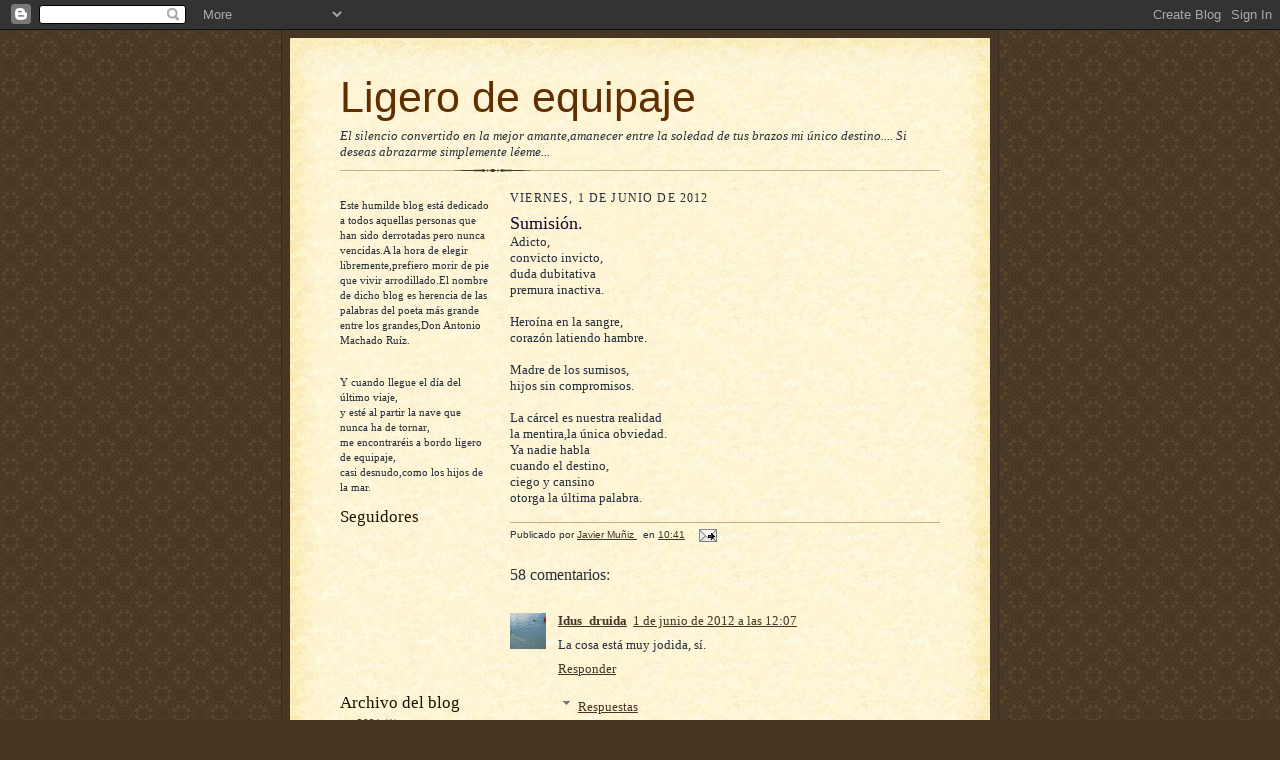

--- FILE ---
content_type: text/html; charset=UTF-8
request_url: https://ligerodeequipaje1875.blogspot.com/2012/06/sumision.html
body_size: 33137
content:
<!DOCTYPE html>
<html dir='ltr'>
<head>
<link href='https://www.blogger.com/static/v1/widgets/2944754296-widget_css_bundle.css' rel='stylesheet' type='text/css'/>
<meta content='text/html; charset=UTF-8' http-equiv='Content-Type'/>
<meta content='blogger' name='generator'/>
<link href='https://ligerodeequipaje1875.blogspot.com/favicon.ico' rel='icon' type='image/x-icon'/>
<link href='http://ligerodeequipaje1875.blogspot.com/2012/06/sumision.html' rel='canonical'/>
<link rel="alternate" type="application/atom+xml" title="Ligero de equipaje - Atom" href="https://ligerodeequipaje1875.blogspot.com/feeds/posts/default" />
<link rel="alternate" type="application/rss+xml" title="Ligero de equipaje - RSS" href="https://ligerodeequipaje1875.blogspot.com/feeds/posts/default?alt=rss" />
<link rel="service.post" type="application/atom+xml" title="Ligero de equipaje - Atom" href="https://www.blogger.com/feeds/2594219882594397429/posts/default" />

<link rel="alternate" type="application/atom+xml" title="Ligero de equipaje - Atom" href="https://ligerodeequipaje1875.blogspot.com/feeds/4956984500129514959/comments/default" />
<!--Can't find substitution for tag [blog.ieCssRetrofitLinks]-->
<meta content='http://ligerodeequipaje1875.blogspot.com/2012/06/sumision.html' property='og:url'/>
<meta content='Sumisión.' property='og:title'/>
<meta content='Adicto,  convicto invicto,  duda dubitativa  premura inactiva.   Heroína en la sangre,  corazón latiendo hambre.   Madre de los sumisos,  hi...' property='og:description'/>
<title>Ligero de equipaje: Sumisión.</title>
<style id='page-skin-1' type='text/css'><!--
/*
-----------------------------------------------------
Blogger Template Style Sheet
Name:     Scribe
Date:     27 Feb 2004
Updated by: Blogger Team
------------------------------------------------------ */
/* Defaults
----------------------------------------------- */
body {
margin:0;
padding:0;
font-size: small;
text-align:center;
color:#29303b;
line-height:1.3em;
background:#483521 url("https://resources.blogblog.com/blogblog/data/scribe/bg.gif") repeat;
}
blockquote {
font-style:italic;
padding:0 32px;
line-height:1.6;
margin-top:0;
margin-right:0;
margin-bottom:.6em;
margin-left:0;
}
p {
margin:0;
padding:0;
}
abbr, acronym {
cursor:help;
font-style:normal;
}
code {
font-size: 90%;
white-space:normal;
color:#666;
}
hr {display:none;}
img {border:0;}
/* Link styles */
a:link {
color:#473624;
text-decoration:underline;
}
a:visited {
color: #956839;
text-decoration:underline;
}
a:hover {
color: #956839;
text-decoration:underline;
}
a:active {
color: #956839;
}
/* Layout
----------------------------------------------- */
#outer-wrapper {
background-color:#473624;
border-left:1px solid #332A24;
border-right:1px solid #332A24;
width:700px;
margin:0px auto;
padding:8px;
text-align:center;
font: normal normal 100% Georgia, Times New Roman,Sans-Serif;;
}
#main-top {
width:700px;
height:49px;
background:#FFF3DB url("https://resources.blogblog.com/blogblog/data/scribe/bg_paper_top.jpg") no-repeat top left;
margin:0px;
padding:0px;
display:block;
}
#main-bot {
width:700px;
height:81px;
background:#FFF3DB url("https://resources.blogblog.com/blogblog/data/scribe/bg_paper_bot.jpg") no-repeat top left;
margin:0;
padding:0;
display:block;
}
#wrap2 {
width:700px;
background:#FFF3DB url("https://resources.blogblog.com/blogblog/data/scribe/bg_paper_mid.jpg") repeat-y;
margin-top: -14px;
margin-right: 0px;
margin-bottom: 0px;
margin-left: 0px;
text-align:left;
display:block;
}
#wrap3 {
padding:0 50px;
}
.Header {
}
h1 {
margin:0;
padding-top:0;
padding-right:0;
padding-bottom:6px;
padding-left:0;
font: normal normal 330% Verdana, sans-serif;
color: #612e00;
}
h1 a:link {
text-decoration:none;
color: #612e00;
}
h1 a:visited {
text-decoration:none;
}
h1 a:hover {
border:0;
text-decoration:none;
}
.Header .description {
margin:0;
padding:0;
line-height:1.5em;
color: #29303B;
font: italic normal 100% Georgia, Times New Roman, sans-serif;
}
#sidebar-wrapper {
clear:left;
}
#main {
width:430px;
float:right;
padding:8px 0;
margin:0;
word-wrap: break-word; /* fix for long text breaking sidebar float in IE */
overflow: hidden;     /* fix for long non-text content breaking IE sidebar float */
}
#sidebar {
width:150px;
float:left;
padding:8px 0;
margin:0;
word-wrap: break-word; /* fix for long text breaking sidebar float in IE */
overflow: hidden;     /* fix for long non-text content breaking IE sidebar float */
}
#footer {
clear:both;
background:url("https://resources.blogblog.com/blogblog/data/scribe/divider.gif") no-repeat top left;
padding-top:10px;
_padding-top:6px; /* IE Windows target */
}
#footer p {
line-height:1.5em;
font-size:75%;
}
/* Typography :: Main entry
----------------------------------------------- */
h2.date-header {
font-weight:normal;
text-transform:uppercase;
letter-spacing:.1em;
font-size:90%;
margin:0;
padding:0;
}
.post {
margin-top:8px;
margin-right:0;
margin-bottom:24px;
margin-left:0;
}
.post h3 {
font-weight:normal;
font-size:140%;
color:#1b0431;
margin:0;
padding:0;
}
.post h3 a {
color: #1b0431;
}
.post-body p {
line-height:1.5em;
margin-top:0;
margin-right:0;
margin-bottom:.6em;
margin-left:0;
}
.post-footer {
font-family: Verdana, sans-serif;
font-size:74%;
border-top:1px solid #BFB186;
padding-top:6px;
}
.post-footer a {
margin-right: 6px;
}
.post ul {
margin:0;
padding:0;
}
.post li {
line-height:1.5em;
list-style:none;
background:url("https://resources.blogblog.com/blogblog/data/scribe/list_icon.gif") no-repeat left .3em;
vertical-align:top;
padding-top: 0;
padding-right: 0;
padding-bottom: .6em;
padding-left: 17px;
margin:0;
}
.feed-links {
clear: both;
line-height: 2.5em;
}
#blog-pager-newer-link {
float: left;
}
#blog-pager-older-link {
float: right;
}
#blog-pager {
text-align: center;
}
/* Typography :: Sidebar
----------------------------------------------- */
.sidebar h2 {
margin:0;
padding:0;
color:#211104;
font: normal normal 150% Georgia, Times New Roman,sans-serif;
}
.sidebar h2 img {
margin-bottom:-4px;
}
.sidebar .widget {
font-size:86%;
margin-top:6px;
margin-right:0;
margin-bottom:12px;
margin-left:0;
padding:0;
line-height: 1.4em;
}
.sidebar ul li {
list-style: none;
margin:0;
}
.sidebar ul {
margin-left: 0;
padding-left: 0;
}
/* Comments
----------------------------------------------- */
#comments {}
#comments h4 {
font-weight:normal;
font-size:120%;
color:#29303B;
margin:0;
padding:0;
}
#comments-block {
line-height:1.5em;
}
.comment-author {
background:url("https://resources.blogblog.com/blogblog/data/scribe/list_icon.gif") no-repeat 2px .35em;
margin:.5em 0 0;
padding-top:0;
padding-right:0;
padding-bottom:0;
padding-left:20px;
font-weight:bold;
}
.comment-body {
margin:0;
padding-top:0;
padding-right:0;
padding-bottom:0;
padding-left:20px;
}
.comment-body p {
font-size:100%;
margin-top:0;
margin-right:0;
margin-bottom:.2em;
margin-left:0;
}
.comment-footer {
color:#29303B;
font-size:74%;
margin:0 0 10px;
padding-top:0;
padding-right:0;
padding-bottom:.75em;
padding-left:20px;
}
.comment-footer a:link {
color:#473624;
text-decoration:underline;
}
.comment-footer a:visited {
color:#716E6C;
text-decoration:underline;
}
.comment-footer a:hover {
color:#956839;
text-decoration:underline;
}
.comment-footer a:active {
color:#956839;
text-decoration:none;
}
.deleted-comment {
font-style:italic;
color:gray;
}
/* Profile
----------------------------------------------- */
#main .profile-data {
display:inline;
}
.profile-datablock, .profile-textblock {
margin-top:0;
margin-right:0;
margin-bottom:4px;
margin-left:0;
}
.profile-data {
margin:0;
padding-top:0;
padding-right:8px;
padding-bottom:0;
padding-left:0;
text-transform:uppercase;
letter-spacing:.1em;
font-size:90%;
color:#211104;
}
.profile-img {
float: left;
margin-top: 0;
margin-right: 5px;
margin-bottom: 5px;
margin-left: 0;
border:1px solid #A2907D;
padding:2px;
}
#header .widget, #main .widget {
margin-bottom:12px;
padding-bottom:12px;
}
#header {
background:url("https://resources.blogblog.com/blogblog/data/scribe/divider.gif") no-repeat bottom left;
}
/** Page structure tweaks for layout editor wireframe */
body#layout #outer-wrapper {
margin-top: 0;
padding-top: 0;
}
body#layout #wrap2,
body#layout #wrap3 {
margin-top: 0;
}
body#layout #main-top {
display:none;
}

--></style>
<link href='https://www.blogger.com/dyn-css/authorization.css?targetBlogID=2594219882594397429&amp;zx=9c74dcfc-6e15-4f9a-8e45-38521fb0da0d' media='none' onload='if(media!=&#39;all&#39;)media=&#39;all&#39;' rel='stylesheet'/><noscript><link href='https://www.blogger.com/dyn-css/authorization.css?targetBlogID=2594219882594397429&amp;zx=9c74dcfc-6e15-4f9a-8e45-38521fb0da0d' rel='stylesheet'/></noscript>
<meta name='google-adsense-platform-account' content='ca-host-pub-1556223355139109'/>
<meta name='google-adsense-platform-domain' content='blogspot.com'/>

</head>
<body>
<div class='navbar section' id='navbar'><div class='widget Navbar' data-version='1' id='Navbar1'><script type="text/javascript">
    function setAttributeOnload(object, attribute, val) {
      if(window.addEventListener) {
        window.addEventListener('load',
          function(){ object[attribute] = val; }, false);
      } else {
        window.attachEvent('onload', function(){ object[attribute] = val; });
      }
    }
  </script>
<div id="navbar-iframe-container"></div>
<script type="text/javascript" src="https://apis.google.com/js/platform.js"></script>
<script type="text/javascript">
      gapi.load("gapi.iframes:gapi.iframes.style.bubble", function() {
        if (gapi.iframes && gapi.iframes.getContext) {
          gapi.iframes.getContext().openChild({
              url: 'https://www.blogger.com/navbar/2594219882594397429?po\x3d4956984500129514959\x26origin\x3dhttps://ligerodeequipaje1875.blogspot.com',
              where: document.getElementById("navbar-iframe-container"),
              id: "navbar-iframe"
          });
        }
      });
    </script><script type="text/javascript">
(function() {
var script = document.createElement('script');
script.type = 'text/javascript';
script.src = '//pagead2.googlesyndication.com/pagead/js/google_top_exp.js';
var head = document.getElementsByTagName('head')[0];
if (head) {
head.appendChild(script);
}})();
</script>
</div></div>
<div id='outer-wrapper'>
<div id='main-top'></div>
<!-- placeholder for image -->
<div id='wrap2'><div id='wrap3'>
<div class='header section' id='header'><div class='widget Header' data-version='1' id='Header1'>
<div id='header-inner'>
<div class='titlewrapper'>
<h1 class='title'>
<a href='https://ligerodeequipaje1875.blogspot.com/'>
Ligero de equipaje
</a>
</h1>
</div>
<div class='descriptionwrapper'>
<p class='description'><span>El silencio convertido en la mejor amante,amanecer entre la soledad de tus brazos mi único destino....
Si deseas abrazarme simplemente léeme...</span></p>
</div>
</div>
</div></div>
<div id='crosscol-wrapper' style='text-align:center'>
<div class='crosscol no-items section' id='crosscol'>
</div>
</div>
<div id='sidebar-wrapper'>
<div class='sidebar section' id='sidebar'><div class='widget Text' data-version='1' id='Text2'>
<div class='widget-content'>
Este humilde blog está dedicado a todos aquellas personas que han sido derrotadas pero nunca vencidas.A la hora de elegir libremente,prefiero morir de pie que vivir arrodillado.El nombre de dicho blog es herencia de las palabras del poeta más grande entre los grandes,Don Antonio Machado Ruíz.<br/><br/>
</div>
<div class='clear'></div>
</div>
<div class='widget Text' data-version='1' id='Text1'>
<div class='widget-content'>
Y cuando llegue el día del último viaje,<br/>y esté al partir la nave que nunca ha de tornar,<br/>me encontraréis a bordo ligero de equipaje,<br/>casi desnudo,como los hijos de la mar.<br/>
</div>
<div class='clear'></div>
</div><div class='widget Followers' data-version='1' id='Followers1'>
<h2 class='title'>Seguidores</h2>
<div class='widget-content'>
<div id='Followers1-wrapper'>
<div style='margin-right:2px;'>
<div><script type="text/javascript" src="https://apis.google.com/js/platform.js"></script>
<div id="followers-iframe-container"></div>
<script type="text/javascript">
    window.followersIframe = null;
    function followersIframeOpen(url) {
      gapi.load("gapi.iframes", function() {
        if (gapi.iframes && gapi.iframes.getContext) {
          window.followersIframe = gapi.iframes.getContext().openChild({
            url: url,
            where: document.getElementById("followers-iframe-container"),
            messageHandlersFilter: gapi.iframes.CROSS_ORIGIN_IFRAMES_FILTER,
            messageHandlers: {
              '_ready': function(obj) {
                window.followersIframe.getIframeEl().height = obj.height;
              },
              'reset': function() {
                window.followersIframe.close();
                followersIframeOpen("https://www.blogger.com/followers/frame/2594219882594397429?colors\x3dCgt0cmFuc3BhcmVudBILdHJhbnNwYXJlbnQaByMyOTMwM2IiByMwMDAwMDAqByNGRkZGRkYyByMwMDAwMDA6ByMyOTMwM2JCByMwMDAwMDBKByMwMDAwMDBSByNGRkZGRkZaC3RyYW5zcGFyZW50\x26pageSize\x3d21\x26hl\x3des\x26origin\x3dhttps://ligerodeequipaje1875.blogspot.com");
              },
              'open': function(url) {
                window.followersIframe.close();
                followersIframeOpen(url);
              }
            }
          });
        }
      });
    }
    followersIframeOpen("https://www.blogger.com/followers/frame/2594219882594397429?colors\x3dCgt0cmFuc3BhcmVudBILdHJhbnNwYXJlbnQaByMyOTMwM2IiByMwMDAwMDAqByNGRkZGRkYyByMwMDAwMDA6ByMyOTMwM2JCByMwMDAwMDBKByMwMDAwMDBSByNGRkZGRkZaC3RyYW5zcGFyZW50\x26pageSize\x3d21\x26hl\x3des\x26origin\x3dhttps://ligerodeequipaje1875.blogspot.com");
  </script></div>
</div>
</div>
<div class='clear'></div>
</div>
</div><div class='widget BlogArchive' data-version='1' id='BlogArchive1'>
<h2>Archivo del blog</h2>
<div class='widget-content'>
<div id='ArchiveList'>
<div id='BlogArchive1_ArchiveList'>
<ul class='hierarchy'>
<li class='archivedate collapsed'>
<a class='toggle' href='javascript:void(0)'>
<span class='zippy'>

        &#9658;&#160;
      
</span>
</a>
<a class='post-count-link' href='https://ligerodeequipaje1875.blogspot.com/2021/'>
2021
</a>
<span class='post-count' dir='ltr'>(1)</span>
<ul class='hierarchy'>
<li class='archivedate collapsed'>
<a class='toggle' href='javascript:void(0)'>
<span class='zippy'>

        &#9658;&#160;
      
</span>
</a>
<a class='post-count-link' href='https://ligerodeequipaje1875.blogspot.com/2021/08/'>
agosto
</a>
<span class='post-count' dir='ltr'>(1)</span>
</li>
</ul>
</li>
</ul>
<ul class='hierarchy'>
<li class='archivedate collapsed'>
<a class='toggle' href='javascript:void(0)'>
<span class='zippy'>

        &#9658;&#160;
      
</span>
</a>
<a class='post-count-link' href='https://ligerodeequipaje1875.blogspot.com/2020/'>
2020
</a>
<span class='post-count' dir='ltr'>(3)</span>
<ul class='hierarchy'>
<li class='archivedate collapsed'>
<a class='toggle' href='javascript:void(0)'>
<span class='zippy'>

        &#9658;&#160;
      
</span>
</a>
<a class='post-count-link' href='https://ligerodeequipaje1875.blogspot.com/2020/06/'>
junio
</a>
<span class='post-count' dir='ltr'>(1)</span>
</li>
</ul>
<ul class='hierarchy'>
<li class='archivedate collapsed'>
<a class='toggle' href='javascript:void(0)'>
<span class='zippy'>

        &#9658;&#160;
      
</span>
</a>
<a class='post-count-link' href='https://ligerodeequipaje1875.blogspot.com/2020/04/'>
abril
</a>
<span class='post-count' dir='ltr'>(1)</span>
</li>
</ul>
<ul class='hierarchy'>
<li class='archivedate collapsed'>
<a class='toggle' href='javascript:void(0)'>
<span class='zippy'>

        &#9658;&#160;
      
</span>
</a>
<a class='post-count-link' href='https://ligerodeequipaje1875.blogspot.com/2020/01/'>
enero
</a>
<span class='post-count' dir='ltr'>(1)</span>
</li>
</ul>
</li>
</ul>
<ul class='hierarchy'>
<li class='archivedate collapsed'>
<a class='toggle' href='javascript:void(0)'>
<span class='zippy'>

        &#9658;&#160;
      
</span>
</a>
<a class='post-count-link' href='https://ligerodeequipaje1875.blogspot.com/2019/'>
2019
</a>
<span class='post-count' dir='ltr'>(2)</span>
<ul class='hierarchy'>
<li class='archivedate collapsed'>
<a class='toggle' href='javascript:void(0)'>
<span class='zippy'>

        &#9658;&#160;
      
</span>
</a>
<a class='post-count-link' href='https://ligerodeequipaje1875.blogspot.com/2019/07/'>
julio
</a>
<span class='post-count' dir='ltr'>(1)</span>
</li>
</ul>
<ul class='hierarchy'>
<li class='archivedate collapsed'>
<a class='toggle' href='javascript:void(0)'>
<span class='zippy'>

        &#9658;&#160;
      
</span>
</a>
<a class='post-count-link' href='https://ligerodeequipaje1875.blogspot.com/2019/03/'>
marzo
</a>
<span class='post-count' dir='ltr'>(1)</span>
</li>
</ul>
</li>
</ul>
<ul class='hierarchy'>
<li class='archivedate collapsed'>
<a class='toggle' href='javascript:void(0)'>
<span class='zippy'>

        &#9658;&#160;
      
</span>
</a>
<a class='post-count-link' href='https://ligerodeequipaje1875.blogspot.com/2018/'>
2018
</a>
<span class='post-count' dir='ltr'>(10)</span>
<ul class='hierarchy'>
<li class='archivedate collapsed'>
<a class='toggle' href='javascript:void(0)'>
<span class='zippy'>

        &#9658;&#160;
      
</span>
</a>
<a class='post-count-link' href='https://ligerodeequipaje1875.blogspot.com/2018/12/'>
diciembre
</a>
<span class='post-count' dir='ltr'>(1)</span>
</li>
</ul>
<ul class='hierarchy'>
<li class='archivedate collapsed'>
<a class='toggle' href='javascript:void(0)'>
<span class='zippy'>

        &#9658;&#160;
      
</span>
</a>
<a class='post-count-link' href='https://ligerodeequipaje1875.blogspot.com/2018/09/'>
septiembre
</a>
<span class='post-count' dir='ltr'>(1)</span>
</li>
</ul>
<ul class='hierarchy'>
<li class='archivedate collapsed'>
<a class='toggle' href='javascript:void(0)'>
<span class='zippy'>

        &#9658;&#160;
      
</span>
</a>
<a class='post-count-link' href='https://ligerodeequipaje1875.blogspot.com/2018/07/'>
julio
</a>
<span class='post-count' dir='ltr'>(1)</span>
</li>
</ul>
<ul class='hierarchy'>
<li class='archivedate collapsed'>
<a class='toggle' href='javascript:void(0)'>
<span class='zippy'>

        &#9658;&#160;
      
</span>
</a>
<a class='post-count-link' href='https://ligerodeequipaje1875.blogspot.com/2018/06/'>
junio
</a>
<span class='post-count' dir='ltr'>(1)</span>
</li>
</ul>
<ul class='hierarchy'>
<li class='archivedate collapsed'>
<a class='toggle' href='javascript:void(0)'>
<span class='zippy'>

        &#9658;&#160;
      
</span>
</a>
<a class='post-count-link' href='https://ligerodeequipaje1875.blogspot.com/2018/05/'>
mayo
</a>
<span class='post-count' dir='ltr'>(1)</span>
</li>
</ul>
<ul class='hierarchy'>
<li class='archivedate collapsed'>
<a class='toggle' href='javascript:void(0)'>
<span class='zippy'>

        &#9658;&#160;
      
</span>
</a>
<a class='post-count-link' href='https://ligerodeequipaje1875.blogspot.com/2018/04/'>
abril
</a>
<span class='post-count' dir='ltr'>(1)</span>
</li>
</ul>
<ul class='hierarchy'>
<li class='archivedate collapsed'>
<a class='toggle' href='javascript:void(0)'>
<span class='zippy'>

        &#9658;&#160;
      
</span>
</a>
<a class='post-count-link' href='https://ligerodeequipaje1875.blogspot.com/2018/03/'>
marzo
</a>
<span class='post-count' dir='ltr'>(2)</span>
</li>
</ul>
<ul class='hierarchy'>
<li class='archivedate collapsed'>
<a class='toggle' href='javascript:void(0)'>
<span class='zippy'>

        &#9658;&#160;
      
</span>
</a>
<a class='post-count-link' href='https://ligerodeequipaje1875.blogspot.com/2018/02/'>
febrero
</a>
<span class='post-count' dir='ltr'>(1)</span>
</li>
</ul>
<ul class='hierarchy'>
<li class='archivedate collapsed'>
<a class='toggle' href='javascript:void(0)'>
<span class='zippy'>

        &#9658;&#160;
      
</span>
</a>
<a class='post-count-link' href='https://ligerodeequipaje1875.blogspot.com/2018/01/'>
enero
</a>
<span class='post-count' dir='ltr'>(1)</span>
</li>
</ul>
</li>
</ul>
<ul class='hierarchy'>
<li class='archivedate collapsed'>
<a class='toggle' href='javascript:void(0)'>
<span class='zippy'>

        &#9658;&#160;
      
</span>
</a>
<a class='post-count-link' href='https://ligerodeequipaje1875.blogspot.com/2017/'>
2017
</a>
<span class='post-count' dir='ltr'>(10)</span>
<ul class='hierarchy'>
<li class='archivedate collapsed'>
<a class='toggle' href='javascript:void(0)'>
<span class='zippy'>

        &#9658;&#160;
      
</span>
</a>
<a class='post-count-link' href='https://ligerodeequipaje1875.blogspot.com/2017/12/'>
diciembre
</a>
<span class='post-count' dir='ltr'>(1)</span>
</li>
</ul>
<ul class='hierarchy'>
<li class='archivedate collapsed'>
<a class='toggle' href='javascript:void(0)'>
<span class='zippy'>

        &#9658;&#160;
      
</span>
</a>
<a class='post-count-link' href='https://ligerodeequipaje1875.blogspot.com/2017/10/'>
octubre
</a>
<span class='post-count' dir='ltr'>(1)</span>
</li>
</ul>
<ul class='hierarchy'>
<li class='archivedate collapsed'>
<a class='toggle' href='javascript:void(0)'>
<span class='zippy'>

        &#9658;&#160;
      
</span>
</a>
<a class='post-count-link' href='https://ligerodeequipaje1875.blogspot.com/2017/09/'>
septiembre
</a>
<span class='post-count' dir='ltr'>(1)</span>
</li>
</ul>
<ul class='hierarchy'>
<li class='archivedate collapsed'>
<a class='toggle' href='javascript:void(0)'>
<span class='zippy'>

        &#9658;&#160;
      
</span>
</a>
<a class='post-count-link' href='https://ligerodeequipaje1875.blogspot.com/2017/07/'>
julio
</a>
<span class='post-count' dir='ltr'>(1)</span>
</li>
</ul>
<ul class='hierarchy'>
<li class='archivedate collapsed'>
<a class='toggle' href='javascript:void(0)'>
<span class='zippy'>

        &#9658;&#160;
      
</span>
</a>
<a class='post-count-link' href='https://ligerodeequipaje1875.blogspot.com/2017/06/'>
junio
</a>
<span class='post-count' dir='ltr'>(1)</span>
</li>
</ul>
<ul class='hierarchy'>
<li class='archivedate collapsed'>
<a class='toggle' href='javascript:void(0)'>
<span class='zippy'>

        &#9658;&#160;
      
</span>
</a>
<a class='post-count-link' href='https://ligerodeequipaje1875.blogspot.com/2017/05/'>
mayo
</a>
<span class='post-count' dir='ltr'>(1)</span>
</li>
</ul>
<ul class='hierarchy'>
<li class='archivedate collapsed'>
<a class='toggle' href='javascript:void(0)'>
<span class='zippy'>

        &#9658;&#160;
      
</span>
</a>
<a class='post-count-link' href='https://ligerodeequipaje1875.blogspot.com/2017/04/'>
abril
</a>
<span class='post-count' dir='ltr'>(1)</span>
</li>
</ul>
<ul class='hierarchy'>
<li class='archivedate collapsed'>
<a class='toggle' href='javascript:void(0)'>
<span class='zippy'>

        &#9658;&#160;
      
</span>
</a>
<a class='post-count-link' href='https://ligerodeequipaje1875.blogspot.com/2017/03/'>
marzo
</a>
<span class='post-count' dir='ltr'>(1)</span>
</li>
</ul>
<ul class='hierarchy'>
<li class='archivedate collapsed'>
<a class='toggle' href='javascript:void(0)'>
<span class='zippy'>

        &#9658;&#160;
      
</span>
</a>
<a class='post-count-link' href='https://ligerodeequipaje1875.blogspot.com/2017/02/'>
febrero
</a>
<span class='post-count' dir='ltr'>(1)</span>
</li>
</ul>
<ul class='hierarchy'>
<li class='archivedate collapsed'>
<a class='toggle' href='javascript:void(0)'>
<span class='zippy'>

        &#9658;&#160;
      
</span>
</a>
<a class='post-count-link' href='https://ligerodeequipaje1875.blogspot.com/2017/01/'>
enero
</a>
<span class='post-count' dir='ltr'>(1)</span>
</li>
</ul>
</li>
</ul>
<ul class='hierarchy'>
<li class='archivedate collapsed'>
<a class='toggle' href='javascript:void(0)'>
<span class='zippy'>

        &#9658;&#160;
      
</span>
</a>
<a class='post-count-link' href='https://ligerodeequipaje1875.blogspot.com/2016/'>
2016
</a>
<span class='post-count' dir='ltr'>(5)</span>
<ul class='hierarchy'>
<li class='archivedate collapsed'>
<a class='toggle' href='javascript:void(0)'>
<span class='zippy'>

        &#9658;&#160;
      
</span>
</a>
<a class='post-count-link' href='https://ligerodeequipaje1875.blogspot.com/2016/12/'>
diciembre
</a>
<span class='post-count' dir='ltr'>(1)</span>
</li>
</ul>
<ul class='hierarchy'>
<li class='archivedate collapsed'>
<a class='toggle' href='javascript:void(0)'>
<span class='zippy'>

        &#9658;&#160;
      
</span>
</a>
<a class='post-count-link' href='https://ligerodeequipaje1875.blogspot.com/2016/10/'>
octubre
</a>
<span class='post-count' dir='ltr'>(2)</span>
</li>
</ul>
<ul class='hierarchy'>
<li class='archivedate collapsed'>
<a class='toggle' href='javascript:void(0)'>
<span class='zippy'>

        &#9658;&#160;
      
</span>
</a>
<a class='post-count-link' href='https://ligerodeequipaje1875.blogspot.com/2016/09/'>
septiembre
</a>
<span class='post-count' dir='ltr'>(1)</span>
</li>
</ul>
<ul class='hierarchy'>
<li class='archivedate collapsed'>
<a class='toggle' href='javascript:void(0)'>
<span class='zippy'>

        &#9658;&#160;
      
</span>
</a>
<a class='post-count-link' href='https://ligerodeequipaje1875.blogspot.com/2016/03/'>
marzo
</a>
<span class='post-count' dir='ltr'>(1)</span>
</li>
</ul>
</li>
</ul>
<ul class='hierarchy'>
<li class='archivedate collapsed'>
<a class='toggle' href='javascript:void(0)'>
<span class='zippy'>

        &#9658;&#160;
      
</span>
</a>
<a class='post-count-link' href='https://ligerodeequipaje1875.blogspot.com/2015/'>
2015
</a>
<span class='post-count' dir='ltr'>(3)</span>
<ul class='hierarchy'>
<li class='archivedate collapsed'>
<a class='toggle' href='javascript:void(0)'>
<span class='zippy'>

        &#9658;&#160;
      
</span>
</a>
<a class='post-count-link' href='https://ligerodeequipaje1875.blogspot.com/2015/07/'>
julio
</a>
<span class='post-count' dir='ltr'>(1)</span>
</li>
</ul>
<ul class='hierarchy'>
<li class='archivedate collapsed'>
<a class='toggle' href='javascript:void(0)'>
<span class='zippy'>

        &#9658;&#160;
      
</span>
</a>
<a class='post-count-link' href='https://ligerodeequipaje1875.blogspot.com/2015/04/'>
abril
</a>
<span class='post-count' dir='ltr'>(1)</span>
</li>
</ul>
<ul class='hierarchy'>
<li class='archivedate collapsed'>
<a class='toggle' href='javascript:void(0)'>
<span class='zippy'>

        &#9658;&#160;
      
</span>
</a>
<a class='post-count-link' href='https://ligerodeequipaje1875.blogspot.com/2015/03/'>
marzo
</a>
<span class='post-count' dir='ltr'>(1)</span>
</li>
</ul>
</li>
</ul>
<ul class='hierarchy'>
<li class='archivedate collapsed'>
<a class='toggle' href='javascript:void(0)'>
<span class='zippy'>

        &#9658;&#160;
      
</span>
</a>
<a class='post-count-link' href='https://ligerodeequipaje1875.blogspot.com/2014/'>
2014
</a>
<span class='post-count' dir='ltr'>(17)</span>
<ul class='hierarchy'>
<li class='archivedate collapsed'>
<a class='toggle' href='javascript:void(0)'>
<span class='zippy'>

        &#9658;&#160;
      
</span>
</a>
<a class='post-count-link' href='https://ligerodeequipaje1875.blogspot.com/2014/11/'>
noviembre
</a>
<span class='post-count' dir='ltr'>(3)</span>
</li>
</ul>
<ul class='hierarchy'>
<li class='archivedate collapsed'>
<a class='toggle' href='javascript:void(0)'>
<span class='zippy'>

        &#9658;&#160;
      
</span>
</a>
<a class='post-count-link' href='https://ligerodeequipaje1875.blogspot.com/2014/10/'>
octubre
</a>
<span class='post-count' dir='ltr'>(4)</span>
</li>
</ul>
<ul class='hierarchy'>
<li class='archivedate collapsed'>
<a class='toggle' href='javascript:void(0)'>
<span class='zippy'>

        &#9658;&#160;
      
</span>
</a>
<a class='post-count-link' href='https://ligerodeequipaje1875.blogspot.com/2014/09/'>
septiembre
</a>
<span class='post-count' dir='ltr'>(4)</span>
</li>
</ul>
<ul class='hierarchy'>
<li class='archivedate collapsed'>
<a class='toggle' href='javascript:void(0)'>
<span class='zippy'>

        &#9658;&#160;
      
</span>
</a>
<a class='post-count-link' href='https://ligerodeequipaje1875.blogspot.com/2014/08/'>
agosto
</a>
<span class='post-count' dir='ltr'>(1)</span>
</li>
</ul>
<ul class='hierarchy'>
<li class='archivedate collapsed'>
<a class='toggle' href='javascript:void(0)'>
<span class='zippy'>

        &#9658;&#160;
      
</span>
</a>
<a class='post-count-link' href='https://ligerodeequipaje1875.blogspot.com/2014/07/'>
julio
</a>
<span class='post-count' dir='ltr'>(1)</span>
</li>
</ul>
<ul class='hierarchy'>
<li class='archivedate collapsed'>
<a class='toggle' href='javascript:void(0)'>
<span class='zippy'>

        &#9658;&#160;
      
</span>
</a>
<a class='post-count-link' href='https://ligerodeequipaje1875.blogspot.com/2014/05/'>
mayo
</a>
<span class='post-count' dir='ltr'>(1)</span>
</li>
</ul>
<ul class='hierarchy'>
<li class='archivedate collapsed'>
<a class='toggle' href='javascript:void(0)'>
<span class='zippy'>

        &#9658;&#160;
      
</span>
</a>
<a class='post-count-link' href='https://ligerodeequipaje1875.blogspot.com/2014/03/'>
marzo
</a>
<span class='post-count' dir='ltr'>(1)</span>
</li>
</ul>
<ul class='hierarchy'>
<li class='archivedate collapsed'>
<a class='toggle' href='javascript:void(0)'>
<span class='zippy'>

        &#9658;&#160;
      
</span>
</a>
<a class='post-count-link' href='https://ligerodeequipaje1875.blogspot.com/2014/02/'>
febrero
</a>
<span class='post-count' dir='ltr'>(1)</span>
</li>
</ul>
<ul class='hierarchy'>
<li class='archivedate collapsed'>
<a class='toggle' href='javascript:void(0)'>
<span class='zippy'>

        &#9658;&#160;
      
</span>
</a>
<a class='post-count-link' href='https://ligerodeequipaje1875.blogspot.com/2014/01/'>
enero
</a>
<span class='post-count' dir='ltr'>(1)</span>
</li>
</ul>
</li>
</ul>
<ul class='hierarchy'>
<li class='archivedate collapsed'>
<a class='toggle' href='javascript:void(0)'>
<span class='zippy'>

        &#9658;&#160;
      
</span>
</a>
<a class='post-count-link' href='https://ligerodeequipaje1875.blogspot.com/2013/'>
2013
</a>
<span class='post-count' dir='ltr'>(13)</span>
<ul class='hierarchy'>
<li class='archivedate collapsed'>
<a class='toggle' href='javascript:void(0)'>
<span class='zippy'>

        &#9658;&#160;
      
</span>
</a>
<a class='post-count-link' href='https://ligerodeequipaje1875.blogspot.com/2013/12/'>
diciembre
</a>
<span class='post-count' dir='ltr'>(3)</span>
</li>
</ul>
<ul class='hierarchy'>
<li class='archivedate collapsed'>
<a class='toggle' href='javascript:void(0)'>
<span class='zippy'>

        &#9658;&#160;
      
</span>
</a>
<a class='post-count-link' href='https://ligerodeequipaje1875.blogspot.com/2013/05/'>
mayo
</a>
<span class='post-count' dir='ltr'>(1)</span>
</li>
</ul>
<ul class='hierarchy'>
<li class='archivedate collapsed'>
<a class='toggle' href='javascript:void(0)'>
<span class='zippy'>

        &#9658;&#160;
      
</span>
</a>
<a class='post-count-link' href='https://ligerodeequipaje1875.blogspot.com/2013/04/'>
abril
</a>
<span class='post-count' dir='ltr'>(3)</span>
</li>
</ul>
<ul class='hierarchy'>
<li class='archivedate collapsed'>
<a class='toggle' href='javascript:void(0)'>
<span class='zippy'>

        &#9658;&#160;
      
</span>
</a>
<a class='post-count-link' href='https://ligerodeequipaje1875.blogspot.com/2013/03/'>
marzo
</a>
<span class='post-count' dir='ltr'>(1)</span>
</li>
</ul>
<ul class='hierarchy'>
<li class='archivedate collapsed'>
<a class='toggle' href='javascript:void(0)'>
<span class='zippy'>

        &#9658;&#160;
      
</span>
</a>
<a class='post-count-link' href='https://ligerodeequipaje1875.blogspot.com/2013/02/'>
febrero
</a>
<span class='post-count' dir='ltr'>(1)</span>
</li>
</ul>
<ul class='hierarchy'>
<li class='archivedate collapsed'>
<a class='toggle' href='javascript:void(0)'>
<span class='zippy'>

        &#9658;&#160;
      
</span>
</a>
<a class='post-count-link' href='https://ligerodeequipaje1875.blogspot.com/2013/01/'>
enero
</a>
<span class='post-count' dir='ltr'>(4)</span>
</li>
</ul>
</li>
</ul>
<ul class='hierarchy'>
<li class='archivedate expanded'>
<a class='toggle' href='javascript:void(0)'>
<span class='zippy toggle-open'>

        &#9660;&#160;
      
</span>
</a>
<a class='post-count-link' href='https://ligerodeequipaje1875.blogspot.com/2012/'>
2012
</a>
<span class='post-count' dir='ltr'>(52)</span>
<ul class='hierarchy'>
<li class='archivedate collapsed'>
<a class='toggle' href='javascript:void(0)'>
<span class='zippy'>

        &#9658;&#160;
      
</span>
</a>
<a class='post-count-link' href='https://ligerodeequipaje1875.blogspot.com/2012/12/'>
diciembre
</a>
<span class='post-count' dir='ltr'>(4)</span>
</li>
</ul>
<ul class='hierarchy'>
<li class='archivedate collapsed'>
<a class='toggle' href='javascript:void(0)'>
<span class='zippy'>

        &#9658;&#160;
      
</span>
</a>
<a class='post-count-link' href='https://ligerodeequipaje1875.blogspot.com/2012/11/'>
noviembre
</a>
<span class='post-count' dir='ltr'>(5)</span>
</li>
</ul>
<ul class='hierarchy'>
<li class='archivedate collapsed'>
<a class='toggle' href='javascript:void(0)'>
<span class='zippy'>

        &#9658;&#160;
      
</span>
</a>
<a class='post-count-link' href='https://ligerodeequipaje1875.blogspot.com/2012/10/'>
octubre
</a>
<span class='post-count' dir='ltr'>(4)</span>
</li>
</ul>
<ul class='hierarchy'>
<li class='archivedate collapsed'>
<a class='toggle' href='javascript:void(0)'>
<span class='zippy'>

        &#9658;&#160;
      
</span>
</a>
<a class='post-count-link' href='https://ligerodeequipaje1875.blogspot.com/2012/09/'>
septiembre
</a>
<span class='post-count' dir='ltr'>(4)</span>
</li>
</ul>
<ul class='hierarchy'>
<li class='archivedate collapsed'>
<a class='toggle' href='javascript:void(0)'>
<span class='zippy'>

        &#9658;&#160;
      
</span>
</a>
<a class='post-count-link' href='https://ligerodeequipaje1875.blogspot.com/2012/08/'>
agosto
</a>
<span class='post-count' dir='ltr'>(5)</span>
</li>
</ul>
<ul class='hierarchy'>
<li class='archivedate collapsed'>
<a class='toggle' href='javascript:void(0)'>
<span class='zippy'>

        &#9658;&#160;
      
</span>
</a>
<a class='post-count-link' href='https://ligerodeequipaje1875.blogspot.com/2012/07/'>
julio
</a>
<span class='post-count' dir='ltr'>(4)</span>
</li>
</ul>
<ul class='hierarchy'>
<li class='archivedate expanded'>
<a class='toggle' href='javascript:void(0)'>
<span class='zippy toggle-open'>

        &#9660;&#160;
      
</span>
</a>
<a class='post-count-link' href='https://ligerodeequipaje1875.blogspot.com/2012/06/'>
junio
</a>
<span class='post-count' dir='ltr'>(5)</span>
<ul class='posts'>
<li><a href='https://ligerodeequipaje1875.blogspot.com/2012/06/jugar.html'>Jugar.</a></li>
<li><a href='https://ligerodeequipaje1875.blogspot.com/2012/06/amanece.html'>Amanece</a></li>
<li><a href='https://ligerodeequipaje1875.blogspot.com/2012/06/posdata.html'>Posdata.</a></li>
<li><a href='https://ligerodeequipaje1875.blogspot.com/2012/06/lobo.html'>Lobo.</a></li>
<li><a href='https://ligerodeequipaje1875.blogspot.com/2012/06/sumision.html'>Sumisión.</a></li>
</ul>
</li>
</ul>
<ul class='hierarchy'>
<li class='archivedate collapsed'>
<a class='toggle' href='javascript:void(0)'>
<span class='zippy'>

        &#9658;&#160;
      
</span>
</a>
<a class='post-count-link' href='https://ligerodeequipaje1875.blogspot.com/2012/05/'>
mayo
</a>
<span class='post-count' dir='ltr'>(4)</span>
</li>
</ul>
<ul class='hierarchy'>
<li class='archivedate collapsed'>
<a class='toggle' href='javascript:void(0)'>
<span class='zippy'>

        &#9658;&#160;
      
</span>
</a>
<a class='post-count-link' href='https://ligerodeequipaje1875.blogspot.com/2012/04/'>
abril
</a>
<span class='post-count' dir='ltr'>(4)</span>
</li>
</ul>
<ul class='hierarchy'>
<li class='archivedate collapsed'>
<a class='toggle' href='javascript:void(0)'>
<span class='zippy'>

        &#9658;&#160;
      
</span>
</a>
<a class='post-count-link' href='https://ligerodeequipaje1875.blogspot.com/2012/03/'>
marzo
</a>
<span class='post-count' dir='ltr'>(5)</span>
</li>
</ul>
<ul class='hierarchy'>
<li class='archivedate collapsed'>
<a class='toggle' href='javascript:void(0)'>
<span class='zippy'>

        &#9658;&#160;
      
</span>
</a>
<a class='post-count-link' href='https://ligerodeequipaje1875.blogspot.com/2012/02/'>
febrero
</a>
<span class='post-count' dir='ltr'>(4)</span>
</li>
</ul>
<ul class='hierarchy'>
<li class='archivedate collapsed'>
<a class='toggle' href='javascript:void(0)'>
<span class='zippy'>

        &#9658;&#160;
      
</span>
</a>
<a class='post-count-link' href='https://ligerodeequipaje1875.blogspot.com/2012/01/'>
enero
</a>
<span class='post-count' dir='ltr'>(4)</span>
</li>
</ul>
</li>
</ul>
<ul class='hierarchy'>
<li class='archivedate collapsed'>
<a class='toggle' href='javascript:void(0)'>
<span class='zippy'>

        &#9658;&#160;
      
</span>
</a>
<a class='post-count-link' href='https://ligerodeequipaje1875.blogspot.com/2011/'>
2011
</a>
<span class='post-count' dir='ltr'>(55)</span>
<ul class='hierarchy'>
<li class='archivedate collapsed'>
<a class='toggle' href='javascript:void(0)'>
<span class='zippy'>

        &#9658;&#160;
      
</span>
</a>
<a class='post-count-link' href='https://ligerodeequipaje1875.blogspot.com/2011/12/'>
diciembre
</a>
<span class='post-count' dir='ltr'>(5)</span>
</li>
</ul>
<ul class='hierarchy'>
<li class='archivedate collapsed'>
<a class='toggle' href='javascript:void(0)'>
<span class='zippy'>

        &#9658;&#160;
      
</span>
</a>
<a class='post-count-link' href='https://ligerodeequipaje1875.blogspot.com/2011/11/'>
noviembre
</a>
<span class='post-count' dir='ltr'>(4)</span>
</li>
</ul>
<ul class='hierarchy'>
<li class='archivedate collapsed'>
<a class='toggle' href='javascript:void(0)'>
<span class='zippy'>

        &#9658;&#160;
      
</span>
</a>
<a class='post-count-link' href='https://ligerodeequipaje1875.blogspot.com/2011/10/'>
octubre
</a>
<span class='post-count' dir='ltr'>(4)</span>
</li>
</ul>
<ul class='hierarchy'>
<li class='archivedate collapsed'>
<a class='toggle' href='javascript:void(0)'>
<span class='zippy'>

        &#9658;&#160;
      
</span>
</a>
<a class='post-count-link' href='https://ligerodeequipaje1875.blogspot.com/2011/09/'>
septiembre
</a>
<span class='post-count' dir='ltr'>(6)</span>
</li>
</ul>
<ul class='hierarchy'>
<li class='archivedate collapsed'>
<a class='toggle' href='javascript:void(0)'>
<span class='zippy'>

        &#9658;&#160;
      
</span>
</a>
<a class='post-count-link' href='https://ligerodeequipaje1875.blogspot.com/2011/08/'>
agosto
</a>
<span class='post-count' dir='ltr'>(4)</span>
</li>
</ul>
<ul class='hierarchy'>
<li class='archivedate collapsed'>
<a class='toggle' href='javascript:void(0)'>
<span class='zippy'>

        &#9658;&#160;
      
</span>
</a>
<a class='post-count-link' href='https://ligerodeequipaje1875.blogspot.com/2011/07/'>
julio
</a>
<span class='post-count' dir='ltr'>(5)</span>
</li>
</ul>
<ul class='hierarchy'>
<li class='archivedate collapsed'>
<a class='toggle' href='javascript:void(0)'>
<span class='zippy'>

        &#9658;&#160;
      
</span>
</a>
<a class='post-count-link' href='https://ligerodeequipaje1875.blogspot.com/2011/06/'>
junio
</a>
<span class='post-count' dir='ltr'>(4)</span>
</li>
</ul>
<ul class='hierarchy'>
<li class='archivedate collapsed'>
<a class='toggle' href='javascript:void(0)'>
<span class='zippy'>

        &#9658;&#160;
      
</span>
</a>
<a class='post-count-link' href='https://ligerodeequipaje1875.blogspot.com/2011/05/'>
mayo
</a>
<span class='post-count' dir='ltr'>(6)</span>
</li>
</ul>
<ul class='hierarchy'>
<li class='archivedate collapsed'>
<a class='toggle' href='javascript:void(0)'>
<span class='zippy'>

        &#9658;&#160;
      
</span>
</a>
<a class='post-count-link' href='https://ligerodeequipaje1875.blogspot.com/2011/04/'>
abril
</a>
<span class='post-count' dir='ltr'>(5)</span>
</li>
</ul>
<ul class='hierarchy'>
<li class='archivedate collapsed'>
<a class='toggle' href='javascript:void(0)'>
<span class='zippy'>

        &#9658;&#160;
      
</span>
</a>
<a class='post-count-link' href='https://ligerodeequipaje1875.blogspot.com/2011/03/'>
marzo
</a>
<span class='post-count' dir='ltr'>(4)</span>
</li>
</ul>
<ul class='hierarchy'>
<li class='archivedate collapsed'>
<a class='toggle' href='javascript:void(0)'>
<span class='zippy'>

        &#9658;&#160;
      
</span>
</a>
<a class='post-count-link' href='https://ligerodeequipaje1875.blogspot.com/2011/02/'>
febrero
</a>
<span class='post-count' dir='ltr'>(4)</span>
</li>
</ul>
<ul class='hierarchy'>
<li class='archivedate collapsed'>
<a class='toggle' href='javascript:void(0)'>
<span class='zippy'>

        &#9658;&#160;
      
</span>
</a>
<a class='post-count-link' href='https://ligerodeequipaje1875.blogspot.com/2011/01/'>
enero
</a>
<span class='post-count' dir='ltr'>(4)</span>
</li>
</ul>
</li>
</ul>
<ul class='hierarchy'>
<li class='archivedate collapsed'>
<a class='toggle' href='javascript:void(0)'>
<span class='zippy'>

        &#9658;&#160;
      
</span>
</a>
<a class='post-count-link' href='https://ligerodeequipaje1875.blogspot.com/2010/'>
2010
</a>
<span class='post-count' dir='ltr'>(108)</span>
<ul class='hierarchy'>
<li class='archivedate collapsed'>
<a class='toggle' href='javascript:void(0)'>
<span class='zippy'>

        &#9658;&#160;
      
</span>
</a>
<a class='post-count-link' href='https://ligerodeequipaje1875.blogspot.com/2010/12/'>
diciembre
</a>
<span class='post-count' dir='ltr'>(5)</span>
</li>
</ul>
<ul class='hierarchy'>
<li class='archivedate collapsed'>
<a class='toggle' href='javascript:void(0)'>
<span class='zippy'>

        &#9658;&#160;
      
</span>
</a>
<a class='post-count-link' href='https://ligerodeequipaje1875.blogspot.com/2010/11/'>
noviembre
</a>
<span class='post-count' dir='ltr'>(4)</span>
</li>
</ul>
<ul class='hierarchy'>
<li class='archivedate collapsed'>
<a class='toggle' href='javascript:void(0)'>
<span class='zippy'>

        &#9658;&#160;
      
</span>
</a>
<a class='post-count-link' href='https://ligerodeequipaje1875.blogspot.com/2010/10/'>
octubre
</a>
<span class='post-count' dir='ltr'>(6)</span>
</li>
</ul>
<ul class='hierarchy'>
<li class='archivedate collapsed'>
<a class='toggle' href='javascript:void(0)'>
<span class='zippy'>

        &#9658;&#160;
      
</span>
</a>
<a class='post-count-link' href='https://ligerodeequipaje1875.blogspot.com/2010/09/'>
septiembre
</a>
<span class='post-count' dir='ltr'>(6)</span>
</li>
</ul>
<ul class='hierarchy'>
<li class='archivedate collapsed'>
<a class='toggle' href='javascript:void(0)'>
<span class='zippy'>

        &#9658;&#160;
      
</span>
</a>
<a class='post-count-link' href='https://ligerodeequipaje1875.blogspot.com/2010/08/'>
agosto
</a>
<span class='post-count' dir='ltr'>(4)</span>
</li>
</ul>
<ul class='hierarchy'>
<li class='archivedate collapsed'>
<a class='toggle' href='javascript:void(0)'>
<span class='zippy'>

        &#9658;&#160;
      
</span>
</a>
<a class='post-count-link' href='https://ligerodeequipaje1875.blogspot.com/2010/07/'>
julio
</a>
<span class='post-count' dir='ltr'>(5)</span>
</li>
</ul>
<ul class='hierarchy'>
<li class='archivedate collapsed'>
<a class='toggle' href='javascript:void(0)'>
<span class='zippy'>

        &#9658;&#160;
      
</span>
</a>
<a class='post-count-link' href='https://ligerodeequipaje1875.blogspot.com/2010/06/'>
junio
</a>
<span class='post-count' dir='ltr'>(6)</span>
</li>
</ul>
<ul class='hierarchy'>
<li class='archivedate collapsed'>
<a class='toggle' href='javascript:void(0)'>
<span class='zippy'>

        &#9658;&#160;
      
</span>
</a>
<a class='post-count-link' href='https://ligerodeequipaje1875.blogspot.com/2010/05/'>
mayo
</a>
<span class='post-count' dir='ltr'>(9)</span>
</li>
</ul>
<ul class='hierarchy'>
<li class='archivedate collapsed'>
<a class='toggle' href='javascript:void(0)'>
<span class='zippy'>

        &#9658;&#160;
      
</span>
</a>
<a class='post-count-link' href='https://ligerodeequipaje1875.blogspot.com/2010/04/'>
abril
</a>
<span class='post-count' dir='ltr'>(12)</span>
</li>
</ul>
<ul class='hierarchy'>
<li class='archivedate collapsed'>
<a class='toggle' href='javascript:void(0)'>
<span class='zippy'>

        &#9658;&#160;
      
</span>
</a>
<a class='post-count-link' href='https://ligerodeequipaje1875.blogspot.com/2010/03/'>
marzo
</a>
<span class='post-count' dir='ltr'>(13)</span>
</li>
</ul>
<ul class='hierarchy'>
<li class='archivedate collapsed'>
<a class='toggle' href='javascript:void(0)'>
<span class='zippy'>

        &#9658;&#160;
      
</span>
</a>
<a class='post-count-link' href='https://ligerodeequipaje1875.blogspot.com/2010/02/'>
febrero
</a>
<span class='post-count' dir='ltr'>(17)</span>
</li>
</ul>
<ul class='hierarchy'>
<li class='archivedate collapsed'>
<a class='toggle' href='javascript:void(0)'>
<span class='zippy'>

        &#9658;&#160;
      
</span>
</a>
<a class='post-count-link' href='https://ligerodeequipaje1875.blogspot.com/2010/01/'>
enero
</a>
<span class='post-count' dir='ltr'>(21)</span>
</li>
</ul>
</li>
</ul>
<ul class='hierarchy'>
<li class='archivedate collapsed'>
<a class='toggle' href='javascript:void(0)'>
<span class='zippy'>

        &#9658;&#160;
      
</span>
</a>
<a class='post-count-link' href='https://ligerodeequipaje1875.blogspot.com/2009/'>
2009
</a>
<span class='post-count' dir='ltr'>(179)</span>
<ul class='hierarchy'>
<li class='archivedate collapsed'>
<a class='toggle' href='javascript:void(0)'>
<span class='zippy'>

        &#9658;&#160;
      
</span>
</a>
<a class='post-count-link' href='https://ligerodeequipaje1875.blogspot.com/2009/12/'>
diciembre
</a>
<span class='post-count' dir='ltr'>(23)</span>
</li>
</ul>
<ul class='hierarchy'>
<li class='archivedate collapsed'>
<a class='toggle' href='javascript:void(0)'>
<span class='zippy'>

        &#9658;&#160;
      
</span>
</a>
<a class='post-count-link' href='https://ligerodeequipaje1875.blogspot.com/2009/11/'>
noviembre
</a>
<span class='post-count' dir='ltr'>(156)</span>
</li>
</ul>
</li>
</ul>
</div>
</div>
<div class='clear'></div>
</div>
</div><div class='widget Profile' data-version='1' id='Profile1'>
<h2>Datos personales</h2>
<div class='widget-content'>
<a href='https://www.blogger.com/profile/16602363599439087439'><img alt='Mi foto' class='profile-img' height='45' src='//blogger.googleusercontent.com/img/b/R29vZ2xl/AVvXsEizdwo8881APPJXsQl36gXNuCGI9IRI0zUzt6emL04CGlYFd0hstEn9zLk7UmPEaxBX5ZcbHr5On5VbCNCJeTSQ8w5o31emHnDPhGlu2sZ0uNvsGhb3R4C4sTI8Fux0lTo/s220/Escribiendo+Avil%C3%A9s-+15-07-21.jpg' width='80'/></a>
<dl class='profile-datablock'>
<dt class='profile-data'>
<a class='profile-name-link g-profile' href='https://www.blogger.com/profile/16602363599439087439' rel='author' style='background-image: url(//www.blogger.com/img/logo-16.png);'>
Javier Muñiz
</a>
</dt>
</dl>
<a class='profile-link' href='https://www.blogger.com/profile/16602363599439087439' rel='author'>Ver todo mi perfil</a>
<div class='clear'></div>
</div>
</div><div class='widget HTML' data-version='1' id='HTML4'>
<h2 class='title'>No caigas en la tentación de copiar....</h2>
<div class='widget-content'>
<a href="http://www.safecreative.org/work/0912155120369" rel="cc:license" xmlns:cc="http://creativecommons.org/ns#"><img style="border:0;" alt="Safe Creative #0912155120369" src="https://lh3.googleusercontent.com/blogger_img_proxy/AEn0k_sLXziMMweKcp1PcPfp53nmPpXF8SWVZB4ix4VbKkH0fauxfuSPXw-IXVZNCT4qnMSuxYVNOdspCPXzGkBYz0ZXZfYXxOWci0r53kLi4qwIu5heO-fOQCylzpBM3Z4COlXB93AUWNE2Ow=s0-d"></a>
</div>
<div class='clear'></div>
</div><div class='widget Image' data-version='1' id='Image2'>
<h2>Premio Flor Naranja.1</h2>
<div class='widget-content'>
<img alt='Premio Flor Naranja.1' height='146' id='Image2_img' src='//3.bp.blogspot.com/_1Mb_aSIMNfU/TKMaBhYL76I/AAAAAAAAACs/5sPDFWHDIF8/S150/Premio_flor_naranja.jpg' width='150'/>
<br/>
<span class='caption'>Gracias infinitas a InfiniteRebel por este inmerecido premio.</span>
</div>
<div class='clear'></div>
</div><div class='widget Image' data-version='1' id='Image3'>
<h2>Premio Ternura.2</h2>
<div class='widget-content'>
<img alt='Premio Ternura.2' height='150' id='Image3_img' src='//4.bp.blogspot.com/_1Mb_aSIMNfU/TL8x2S1pevI/AAAAAAAAAC8/mkDlkjRb3eA/S150/premio+ternura.jpg' width='150'/>
<br/>
<span class='caption'>Muchas gracias a MariaEugenia por su inmensa generosidad.</span>
</div>
<div class='clear'></div>
</div><div class='widget Image' data-version='1' id='Image4'>
<h2>Premio Blog con Encanto.3</h2>
<div class='widget-content'>
<img alt='Premio Blog con Encanto.3' height='150' id='Image4_img' src='//4.bp.blogspot.com/_1Mb_aSIMNfU/TMQjRkXf9aI/AAAAAAAAADE/HiEGphP1Atc/S150/premio+blog+con+encanto.jpg' width='116'/>
<br/>
<span class='caption'>Mi eterno agradecimiento a Printova,por su enorme generosidad.</span>
</div>
<div class='clear'></div>
</div><div class='widget Image' data-version='1' id='Image5'>
<h2>Premio Cosecha Literaria.4</h2>
<div class='widget-content'>
<img alt='Premio Cosecha Literaria.4' height='150' id='Image5_img' src='//4.bp.blogspot.com/_1Mb_aSIMNfU/TMazsuUFrlI/AAAAAAAAADM/dnMykB8UOWI/S150/PREMIO_COSECHA_LITERARIA.png' width='108'/>
<br/>
<span class='caption'>Mi eterna gratitud a Miuris por su enorme generosidad.</span>
</div>
<div class='clear'></div>
</div><div class='widget Image' data-version='1' id='Image6'>
<h2>Premio Talento Desbordante.5</h2>
<div class='widget-content'>
<img alt='Premio Talento Desbordante.5' height='85' id='Image6_img' src='//4.bp.blogspot.com/_1Mb_aSIMNfU/TM8Omb61ogI/AAAAAAAAADU/wOVudusK2GM/S150/talento_desbordante_1.jpg' width='150'/>
<br/>
<span class='caption'>Muchas gracias a Irene por su halago desmesurado.</span>
</div>
<div class='clear'></div>
</div><div class='widget Image' data-version='1' id='Image10'>
<h2>Premio Arte y Pico.6</h2>
<div class='widget-content'>
<img alt='Premio Arte y Pico.6' height='150' id='Image10_img' src='//3.bp.blogspot.com/_1Mb_aSIMNfU/TTWMjVcu8RI/AAAAAAAAAFA/yEktk6dlv54/S150/premio%252Barte%252By%252Bpico.jpg' width='90'/>
<br/>
<span class='caption'>Muchas gracias a Julia, eres muy generosa...</span>
</div>
<div class='clear'></div>
</div><div class='widget Image' data-version='1' id='Image11'>
<h2>Premio Al Buen Corazón.7</h2>
<div class='widget-content'>
<img alt='Premio Al Buen Corazón.7' height='150' id='Image11_img' src='//2.bp.blogspot.com/-E-UoCxHff20/TVz55WRWPYI/AAAAAAAAAFM/r_xl7pzF5Pk/s150/Premio_Buencorazon.jpg' width='128'/>
<br/>
<span class='caption'>Gracias Morgana, tu gratitud es ilimitada.</span>
</div>
<div class='clear'></div>
</div><div class='widget Image' data-version='1' id='Image13'>
<h2>Premio Sunshine Asward.8</h2>
<div class='widget-content'>
<img alt='Premio Sunshine Asward.8' height='112' id='Image13_img' src='//1.bp.blogspot.com/-oQOdFMnUbjE/Te31xhxDy2I/AAAAAAAAAFo/jds0cqxm-cU/s150/clavel.jpg' width='150'/>
<br/>
<span class='caption'>Gracias a la enorme generosidad de Anita AlRo,por la concesión de este bello premio,un placer recibirlo.</span>
</div>
<div class='clear'></div>
</div><div class='widget Image' data-version='1' id='Image15'>
<h2>Premio Primavera.9</h2>
<div class='widget-content'>
<img alt='Premio Primavera.9' height='150' id='Image15_img' src='//3.bp.blogspot.com/-wAHZ33JMiaU/Tfzy2T9XjTI/AAAAAAAAAF4/8QYr1aXtS5s/s150/1_premio_primavera_Rayen.jpg' width='98'/>
<br/>
<span class='caption'>Gracias a la bella Maria Beatriz por ser tan generosa,muy agradecido.</span>
</div>
<div class='clear'></div>
</div><div class='widget Image' data-version='1' id='Image16'>
<h2>Premio Sunshine Award.10</h2>
<div class='widget-content'>
<img alt='Premio Sunshine Award.10' height='125' id='Image16_img' src='//4.bp.blogspot.com/-isLPl3oyLx4/TgyGOBn1ayI/AAAAAAAAAGA/jF5_8yz-OxY/s150/PREMIO_SUNSHINE_AWARD.jpg' width='125'/>
<br/>
<span class='caption'>Eterna gratitud a Talitá Kum,un lujazo contar con tanta generosidad.</span>
</div>
<div class='clear'></div>
</div><div class='widget Image' data-version='1' id='Image17'>
<h2>Premio a la mejor idea fugitiva 2011.11</h2>
<div class='widget-content'>
<img alt='Premio a la mejor idea fugitiva 2011.11' height='150' id='Image17_img' src='//1.bp.blogspot.com/-bfS3myMP1o4/Tg3uuGG1GpI/AAAAAAAAAGI/P0Zhzs0tUyE/s150/A%2Bla%2Bmejor%2Bidea%2Bfugitiva%2B2011.jpg' width='120'/>
<br/>
<span class='caption'>Mi más eterna gratitud a escuchando palabras,todo un lujo.</span>
</div>
<div class='clear'></div>
</div><div class='widget Image' data-version='1' id='Image20'>
<h2>Premio al blog más expresivo.12</h2>
<div class='widget-content'>
<img alt='Premio al blog más expresivo.12' height='110' id='Image20_img' src='//2.bp.blogspot.com/-Nyin7H6kSRc/TkEezfpR40I/AAAAAAAAAGg/SXcfh6F--mM/s150/abrazo%2Babracito.jpg' width='150'/>
<br/>
<span class='caption'>Gracias Mar por ser tan amable tan generosa.</span>
</div>
<div class='clear'></div>
</div><div class='widget Image' data-version='1' id='Image21'>
<h2>Premio Sunshine Award.13</h2>
<div class='widget-content'>
<img alt='Premio Sunshine Award.13' height='57' id='Image21_img' src='//1.bp.blogspot.com/-xKKSRt-6ylo/TlfnuJDLLJI/AAAAAAAAAH8/GcGlWgRKWlc/s150/SELO-P%257E1.JPG' width='150'/>
<br/>
<span class='caption'>Gracias a Mar, de nuevo, por su enorme amabilidad.</span>
</div>
<div class='clear'></div>
</div><div class='widget Image' data-version='1' id='Image22'>
<h2>Premio Blog Especial.14</h2>
<div class='widget-content'>
<img alt='Premio Blog Especial.14' height='98' id='Image22_img' src='//4.bp.blogspot.com/---ngloz3Ifk/TmUMVDHABKI/AAAAAAAAAIE/ObQ37wA_nvc/s150/BlogAmigo%2521.jpg' width='150'/>
<br/>
<span class='caption'>Gracias a Rosa, su generosidad es endiabladamente generosa.</span>
</div>
<div class='clear'></div>
</div><div class='widget Image' data-version='1' id='Image23'>
<h2>Premio Tu Corazón es mi Premio.15</h2>
<div class='widget-content'>
<img alt='Premio Tu Corazón es mi Premio.15' height='120' id='Image23_img' src='//2.bp.blogspot.com/-pm_WKGGrTqg/Tm439orrRYI/AAAAAAAAAIM/4lzRYjPsP1o/s150/premio-corazon.png' width='150'/>
<br/>
<span class='caption'>Muchas gracias a Pía Baroja, su generosidad es desmesurada.</span>
</div>
<div class='clear'></div>
</div><div class='widget Image' data-version='1' id='Image37'>
<h2>Premio Bloggie para ti.16</h2>
<div class='widget-content'>
<img alt='Premio Bloggie para ti.16' height='75' id='Image37_img' src='//2.bp.blogspot.com/-lbUnH0juQjk/TtPSHQfb4xI/AAAAAAAAALw/RbJkB1XHOLk/s150/premio33.png' width='150'/>
<br/>
<span class='caption'>Gratitud eterna a Te Quiero Entre Nubes y Algodón.</span>
</div>
<div class='clear'></div>
</div><div class='widget Image' data-version='1' id='Image24'>
<h2>Premio Heart Obsession.17.</h2>
<div class='widget-content'>
<img alt='Premio Heart Obsession.17.' height='112' id='Image24_img' src='//1.bp.blogspot.com/-Wnco0ZM0rVY/TnCmISZxRtI/AAAAAAAAAIU/ITwyySV-LGw/s150/premio.jpg' width='150'/>
<br/>
<span class='caption'>Gratitud eterna a Pía Baroja,un placer.</span>
</div>
<div class='clear'></div>
</div><div class='widget Image' data-version='1' id='Image25'>
<h2>Premio Ángeles que te llevan al cielo.18</h2>
<div class='widget-content'>
<img alt='Premio Ángeles que te llevan al cielo.18' height='100' id='Image25_img' src='//2.bp.blogspot.com/-4jf5HQsQsME/TnHfsMXa-II/AAAAAAAAAIc/L3k6W-kajPs/s150/Premio.jpg' width='150'/>
<br/>
<span class='caption'>Eterna gratitud para Leyendo bajo el cielo.</span>
</div>
<div class='clear'></div>
</div><div class='widget Image' data-version='1' id='Image27'>
<h2>Premio Porque Realmente me gusta tu blog.19</h2>
<div class='widget-content'>
<img alt='Premio Porque Realmente me gusta tu blog.19' height='100' id='Image27_img' src='//3.bp.blogspot.com/-9hCbAIlKKOI/Tnt38xFKT8I/AAAAAAAAAIs/XleoC3O3JMY/s150/Premio1.png' width='150'/>
<br/>
<span class='caption'>Gracias eternas, de todo corazón para Leyendo Bajo el Cielo,un placer.</span>
</div>
<div class='clear'></div>
</div><div class='widget Image' data-version='1' id='Image28'>
<h2>Premio Me Encanta tu Blog.20</h2>
<div class='widget-content'>
<img alt='Premio Me Encanta tu Blog.20' height='150' id='Image28_img' src='//4.bp.blogspot.com/-3WD7cPotMjU/ToMaCjCol9I/AAAAAAAAAI0/wswCoodblvU/s150/Premio%2BTaylor%2B%2528letrasdeunaenamorada%2529.jpg' width='120'/>
<br/>
<span class='caption'>Gratitud inmensa para TamiCn,muy generosa.</span>
</div>
<div class='clear'></div>
</div><div class='widget Image' data-version='1' id='Image30'>
<h2>Premio Imagine.21</h2>
<div class='widget-content'>
<img alt='Premio Imagine.21' height='112' id='Image30_img' src='//4.bp.blogspot.com/-4R86BDNeRe4/Toi1LIQxv_I/AAAAAAAAAJM/SqvHiz97ySE/s150/imagine.jpg' width='150'/>
<br/>
<span class='caption'>Muchas gracias a Esteer,por su enorme amabilidad.</span>
</div>
<div class='clear'></div>
</div><div class='widget Image' data-version='1' id='Image29'>
<h2>Premio Sunshine Award.22</h2>
<div class='widget-content'>
<img alt='Premio Sunshine Award.22' height='57' id='Image29_img' src='//3.bp.blogspot.com/-__0LxzKSosc/Toi03-mhnLI/AAAAAAAAAJE/XuWzNH_r0IU/s150/368.jpg' width='150'/>
<br/>
<span class='caption'>Gratitud eterna para Esteer..un gustazo amiga.</span>
</div>
<div class='clear'></div>
</div><div class='widget Image' data-version='1' id='Image31'>
<h2>Premio Tu Blog es Uno de Mis Favoritos.23</h2>
<div class='widget-content'>
<img alt='Premio Tu Blog es Uno de Mis Favoritos.23' height='114' id='Image31_img' src='//1.bp.blogspot.com/-xX-djSBquSs/TosB0UlmwBI/AAAAAAAAAJU/ItvbJo-NEVk/s150/Tu%2BBlog%2Bes%2BUno%2Bde%2BMis%2BFavoritos%2B%2528Luciana%2529.jpg' width='150'/>
<br/>
<span class='caption'>Gracias a Nina-Neko..le debo demasiada gratitud..</span>
</div>
<div class='clear'></div>
</div><div class='widget Image' data-version='1' id='Image32'>
<h2>Premio Corazón.24</h2>
<div class='widget-content'>
<img alt='Premio Corazón.24' height='150' id='Image32_img' src='//3.bp.blogspot.com/-F2WY884JaIY/To4r_PqmnLI/AAAAAAAAAJc/N8cbS6QQ0xE/s150/Premio2.jpg' width='134'/>
<br/>
<span class='caption'>Otra vez muchas gracias a Leyendo Bajo el Cielo,imposible ser más amable..</span>
</div>
<div class='clear'></div>
</div><div class='widget Image' data-version='1' id='Image33'>
<h2>Premio Al Blog Más Lindo.25</h2>
<div class='widget-content'>
<img alt='Premio Al Blog Más Lindo.25' height='75' id='Image33_img' src='//3.bp.blogspot.com/--3nXMwythNI/TpQuq5qZ3hI/AAAAAAAAAKs/0Awsn_d7gv0/s150/black.jpg' width='150'/>
<br/>
<span class='caption'>Gracias a TamiCn, como siempre desbordas generosidad.</span>
</div>
<div class='clear'></div>
</div><div class='widget Image' data-version='1' id='Image34'>
<h2>Premio Destellos Brillantes en el cielo azul.26</h2>
<div class='widget-content'>
<img alt='Premio Destellos Brillantes en el cielo azul.26' height='150' id='Image34_img' src='//2.bp.blogspot.com/-gyWLclwNG5g/TqVPCjGQa3I/AAAAAAAAAK8/i3kz2vMYLi4/s150/premio%2Bdestellos%2Bbrillantes%2Ben%2Bel%2Bcielo%2Bazul%255B3%255D.jpg' width='118'/>
<br/>
<span class='caption'>Gratitud eterna a Tiffany,eres un encanto..</span>
</div>
<div class='clear'></div>
</div><div class='widget Image' data-version='1' id='Image9'>
<h2>Premio Blog Espíritu Navideño.27</h2>
<div class='widget-content'>
<img alt='Premio Blog Espíritu Navideño.27' height='150' id='Image9_img' src='//1.bp.blogspot.com/_1Mb_aSIMNfU/TQ31FCWlwrI/AAAAAAAAADs/vvxh_2DXP6o/S150/ESPRIT%257E1.PNG' width='148'/>
<br/>
<span class='caption'>Gracias a Tita,por su enorme generosidad.</span>
</div>
<div class='clear'></div>
</div><div class='widget Image' data-version='1' id='Image35'>
<h2>Premio Al Blog  Más Íntimo.28</h2>
<div class='widget-content'>
<img alt='Premio Al Blog  Más Íntimo.28' height='150' id='Image35_img' src='//4.bp.blogspot.com/-nKUQWC2kHxI/TrrE6beiBoI/AAAAAAAAALQ/csrC7LtI7_s/s150/Premio2.jpg' width='134'/>
<br/>
<span class='caption'>Gracias a Rosa por su enorme generosidad.</span>
</div>
<div class='clear'></div>
</div><div class='widget Image' data-version='1' id='Image36'>
<h2>Premio Sweet Blog.29</h2>
<div class='widget-content'>
<img alt='Premio Sweet Blog.29' height='141' id='Image36_img' src='//4.bp.blogspot.com/-FjcHrpGBLjM/Tr0mm8aRdkI/AAAAAAAAALc/zb9kzwpdwBg/s150/untitled.png' width='150'/>
<br/>
<span class='caption'>Eterna gratitud para Your World of Histories.</span>
</div>
<div class='clear'></div>
</div><div class='widget Image' data-version='1' id='Image26'>
<h2>Premio Bloggie para ti.30</h2>
<div class='widget-content'>
<img alt='Premio Bloggie para ti.30' height='75' id='Image26_img' src='//1.bp.blogspot.com/-mgp1RQCzDk0/TnczslkxpFI/AAAAAAAAAIk/vSOMmHfSktQ/s150/PremioBloggie_by_Deelfie.png' width='150'/>
<br/>
<span class='caption'>Gratitud eterna para Nina-Neko, un placer.</span>
</div>
<div class='clear'></div>
</div><div class='widget Image' data-version='1' id='Image38'>
<h2>Premio Sweet Blog.31</h2>
<div class='widget-content'>
<img alt='Premio Sweet Blog.31' height='141' id='Image38_img' src='//2.bp.blogspot.com/-3WmVn-CHL0E/TtPSuIbcAhI/AAAAAAAAAL8/TRNc8v0UOfs/s150/untitled.png' width='150'/>
<br/>
<span class='caption'>Muchas gracias a Te Quiero Entre Nubes y Algodón.</span>
</div>
<div class='clear'></div>
</div><div class='widget Image' data-version='1' id='Image39'>
<h2>Premio Atardecer.32</h2>
<div class='widget-content'>
<img alt='Premio Atardecer.32' height='112' id='Image39_img' src='//2.bp.blogspot.com/-3U_OrcLtEL8/TtodZg_v3nI/AAAAAAAAAMI/ZYwbBs8xgG0/s150/atardecer2.jpg' width='150'/>
<br/>
<span class='caption'>Mi gratitud eterna a Rosi,desprendes generosidad a raudales.</span>
</div>
<div class='clear'></div>
</div><div class='widget Image' data-version='1' id='Image40'>
<h2>Premio Bloggie para tí.33</h2>
<div class='widget-content'>
<img alt='Premio Bloggie para tí.33' height='75' id='Image40_img' src='//2.bp.blogspot.com/-fxyJ4Qb745U/TuXo_x7L63I/AAAAAAAAAMk/WAKx-VoJVCo/s150/premio33.png' width='150'/>
<br/>
<span class='caption'>Muchas gracias a Naina,por su dulce locura..</span>
</div>
<div class='clear'></div>
</div><div class='widget Image' data-version='1' id='Image42'>
<h2>Premio Porque me haces Inmensamente Feliz.34</h2>
<div class='widget-content'>
<img alt='Premio Porque me haces Inmensamente Feliz.34' height='106' id='Image42_img' src='//1.bp.blogspot.com/-KpwxHjFV5_8/Tw3KnylOU3I/AAAAAAAAAM8/MaVLQktt91c/s150/felicidad%2Bpremio.jpg' width='150'/>
<br/>
<span class='caption'>Gratitud soslayada para la dulce Cris.</span>
</div>
<div class='clear'></div>
</div><div class='widget Image' data-version='1' id='Image43'>
<h2>Premio Blog Creativo.35</h2>
<div class='widget-content'>
<img alt='Premio Blog Creativo.35' height='97' id='Image43_img' src='//2.bp.blogspot.com/-VAlCVUpIjDA/TxK41IBVi3I/AAAAAAAAANI/WLqe2RDHPIw/s150/320246-1.jpg' width='150'/>
<br/>
<span class='caption'>Gracias a Tiffany,siempre tan generosa.</span>
</div>
<div class='clear'></div>
</div><div class='widget Image' data-version='1' id='Image44'>
<h2>Premio Blog Original.36</h2>
<div class='widget-content'>
<img alt='Premio Blog Original.36' height='150' id='Image44_img' src='//4.bp.blogspot.com/-Q9zLdw48P-0/TxK5Gl_hRrI/AAAAAAAAANU/HIyPrpRX02Q/s150/cute.png' width='150'/>
<br/>
<span class='caption'>Tiffany, siempre tan encantadora,gracias..</span>
</div>
<div class='clear'></div>
</div><div class='widget Image' data-version='1' id='Image41'>
<h2>Premio Mágia.37</h2>
<div class='widget-content'>
<img alt='Premio Mágia.37' height='94' id='Image41_img' src='//2.bp.blogspot.com/-EekD-VcVtxU/TuZUOiKnU1I/AAAAAAAAAMw/AOPagZn594M/s150/Premio%2BBlog%2B%253D%2529.JPG' width='150'/>
<br/>
<span class='caption'>Eterna gratitud para Uaira Poguí (Miri)</span>
</div>
<div class='clear'></div>
</div><div class='widget Image' data-version='1' id='Image7'>
<h2>Premio Mimo.38</h2>
<div class='widget-content'>
<img alt='Premio Mimo.38' height='148' id='Image7_img' src='//1.bp.blogspot.com/_1Mb_aSIMNfU/TQETZm9HAnI/AAAAAAAAADc/FGOLMUb1wpA/S150/este_blog_transmite__buenas_ondas.jpg' width='150'/>
<br/>
<span class='caption'>Gracias a María por acordarse de mi.Un placer</span>
</div>
<div class='clear'></div>
</div><div class='widget Image' data-version='1' id='Image8'>
<h2>.Premio Por La Paz Mundial.39</h2>
<div class='widget-content'>
<img alt='.Premio Por La Paz Mundial.39' height='144' id='Image8_img' src='//1.bp.blogspot.com/_1Mb_aSIMNfU/TQ3zQTcANcI/AAAAAAAAADk/fWZNMnfoi4A/S150/paz-mundo.jpg' width='150'/>
<br/>
<span class='caption'>Gracias a Patricia,por su enorme amabilidad.</span>
</div>
<div class='clear'></div>
</div><div class='widget Image' data-version='1' id='Image12'>
<h2>Premio Sello Blog Pop.40</h2>
<div class='widget-content'>
<img alt='Premio Sello Blog Pop.40' height='150' id='Image12_img' src='//2.bp.blogspot.com/-6715JBbEHtk/TaVzXsCEdMI/AAAAAAAAAFc/DRS3uDz-N44/s150/selinho.jpg' width='144'/>
<br/>
<span class='caption'>Desde Sao Paulo y Leme, Brasil, me llega este presente otorgado por Roberta y Verinha,muchas gracias a ambas,desmesurada generosidad la vuestra.</span>
</div>
<div class='clear'></div>
</div><div class='widget Image' data-version='1' id='Image14'>
<h2>Premio Regalo de cumpleaños.41</h2>
<div class='widget-content'>
<img alt='Premio Regalo de cumpleaños.41' height='150' id='Image14_img' src='//4.bp.blogspot.com/-j-spe-w4f-8/TfnOoEJMdiI/AAAAAAAAAFw/K4TDmzF8Kl8/s150/cumplea%25C3%25B1os.jpg' width='149'/>
<br/>
<span class='caption'>Gracias a Vivi por su segundo cumpleaños,precioso regalo nos das.</span>
</div>
<div class='clear'></div>
</div><div class='widget Image' data-version='1' id='Image18'>
<h2>Premio Artes e escritas.42</h2>
<div class='widget-content'>
<img alt='Premio Artes e escritas.42' height='116' id='Image18_img' src='//3.bp.blogspot.com/-O1JQGgJsDhY/Tj0h8970IGI/AAAAAAAAAGQ/aGNGavsYkiw/s150/FotoFlexer_Animation.png' width='150'/>
<br/>
<span class='caption'>Gracias amiga, un placer seguirte..</span>
</div>
<div class='clear'></div>
</div><div class='widget Image' data-version='1' id='Image19'>
<h2>Premio Maria Alice C.43.</h2>
<div class='widget-content'>
<img alt='Premio Maria Alice C.43.' height='118' id='Image19_img' src='//3.bp.blogspot.com/-MiyoIPrcoqs/Tj0jPZEC4lI/AAAAAAAAAGY/-_Hn_d8JkYA/s150/2s8iioy.gif' width='150'/>
<br/>
<span class='caption'>Gracias amiga, un lujazo seguirte.</span>
</div>
<div class='clear'></div>
</div><div class='widget Image' data-version='1' id='Image45'>
<h2>Premio Pero que bonito es tu blog&#161;&#161;44</h2>
<div class='widget-content'>
<img alt='Premio Pero que bonito es tu blog¡¡44' height='150' id='Image45_img' src='//3.bp.blogspot.com/-apZ1TcH-fJM/TxRUP7nVdOI/AAAAAAAAANg/u9FuhtMXtv4/s150/premio_que_bonito_es_tu_blog%255B1%255D%255B1%255D.jpg' width='150'/>
<br/>
<span class='caption'>Gracias a Ana, siempre tan generosa.</span>
</div>
<div class='clear'></div>
</div><div class='widget Image' data-version='1' id='Image46'>
<h2>Premio Blog Amigo.45</h2>
<div class='widget-content'>
<img alt='Premio Blog Amigo.45' height='150' id='Image46_img' src='//2.bp.blogspot.com/-i4PaqEs4jUc/TxWzxpG4LXI/AAAAAAAAANs/80KXcm8eISY/s150/blog%2Bamigo.jpg' width='131'/>
<br/>
<span class='caption'>Gratitud eterna a Sandra...muy generosa.</span>
</div>
<div class='clear'></div>
</div><div class='widget Image' data-version='1' id='Image47'>
<h2>Premio Blog con Estilo.46</h2>
<div class='widget-content'>
<img alt='Premio Blog con Estilo.46' height='114' id='Image47_img' src='//4.bp.blogspot.com/-kSv5Fm4Gc1A/TxcNfXf1CAI/AAAAAAAAAN4/EJTKzXalwto/s150/premio_blog_con_estilo.jpg' width='150'/>
<br/>
<span class='caption'>Gratitud eterna para María..muy agradecido.</span>
</div>
<div class='clear'></div>
</div><div class='widget Image' data-version='1' id='Image48'>
<h2>Premio Imaginación.47</h2>
<div class='widget-content'>
<img alt='Premio Imaginación.47' height='113' id='Image48_img' src='//1.bp.blogspot.com/-kNfnvQ3Q3Qc/TxhpzVTVFFI/AAAAAAAAAOE/KLRPBzSQosc/s150/28.jpg' width='150'/>
<br/>
<span class='caption'>Gracias a Marta por tanta amabilidad.</span>
</div>
<div class='clear'></div>
</div><div class='widget Image' data-version='1' id='Image49'>
<h2>Premio Adorable Blog.48</h2>
<div class='widget-content'>
<img alt='Premio Adorable Blog.48' height='150' id='Image49_img' src='//1.bp.blogspot.com/-GRrXqTUyl6I/TxmzZC85sNI/AAAAAAAAAOQ/v06ariHOgdQ/s150/pReMiO%2BMiMii.jpg' width='114'/>
<br/>
<span class='caption'>Gracias a Elena, amistad eterna.</span>
</div>
<div class='clear'></div>
</div><div class='widget Image' data-version='1' id='Image50'>
<h2>Premio A La tención.49</h2>
<div class='widget-content'>
<img alt='Premio A La tención.49' height='126' id='Image50_img' src='//4.bp.blogspot.com/-2DBk4tfW8tk/Txm6V_P1FgI/AAAAAAAAAOc/mhjlJE6Q1-E/s150/premio%2Ba%2Bla%2Batencion.png' width='150'/>
<br/>
<span class='caption'>Gratitud eterna para Sonia..muy agradecido.</span>
</div>
<div class='clear'></div>
</div><div class='widget Image' data-version='1' id='Image51'>
<h2>Premio Mejores Blogs.50</h2>
<div class='widget-content'>
<img alt='Premio Mejores Blogs.50' height='114' id='Image51_img' src='//4.bp.blogspot.com/-UzXbFZ9EgRc/Txq-hfJiMtI/AAAAAAAAAOo/mLDXsLivK-k/s150/premio.png' width='150'/>
<br/>
<span class='caption'>Gratitus eterna para Luis...un placer.</span>
</div>
<div class='clear'></div>
</div><div class='widget Image' data-version='1' id='Image52'>
<h2>Premio Best Blog.51</h2>
<div class='widget-content'>
<img alt='Premio Best Blog.51' height='150' id='Image52_img' src='//2.bp.blogspot.com/-yynaniXLuwc/Tx2en8vzyKI/AAAAAAAAAO0/a9oeEi0l2fE/s150/beautybehaved1.jpg' width='149'/>
<br/>
<span class='caption'>Gratitud eterna para Lucía.</span>
</div>
<div class='clear'></div>
</div><div class='widget Image' data-version='1' id='Image53'>
<h2>Premio Nobel a este Blog.52</h2>
<div class='widget-content'>
<img alt='Premio Nobel a este Blog.52' height='116' id='Image53_img' src='//1.bp.blogspot.com/-oemY-C4xlSw/Tx7_GXSPpJI/AAAAAAAAAPA/YTJpM7LD3S4/s150/images.jpg' width='116'/>
<br/>
<span class='caption'>Desmesurada generosidad de Paula.</span>
</div>
<div class='clear'></div>
</div><div class='widget Image' data-version='1' id='Image54'>
<h2>Premio Kreativ Blog.53.</h2>
<div class='widget-content'>
<img alt='Premio Kreativ Blog.53.' height='103' id='Image54_img' src='//1.bp.blogspot.com/-5jEvf-vAoKE/Tx7_d91NNzI/AAAAAAAAAPM/m1Fgf8UXV8s/s150/premio.jpg' width='103'/>
<br/>
<span class='caption'>Gratitud eterna para Luis.</span>
</div>
<div class='clear'></div>
</div><div class='widget Image' data-version='1' id='Image55'>
<h2>Premio Blog Sentimiento.54</h2>
<div class='widget-content'>
<img alt='Premio Blog Sentimiento.54' height='99' id='Image55_img' src='//4.bp.blogspot.com/-KyPwB_cjgKY/TyAFN0NKg7I/AAAAAAAAAPY/clR_kg8pjhY/s150/tumblr_lmi11otdXy1qaobbko1_500_large.jpg' width='150'/>
<br/>
<span class='caption'>Gratitud eterna para Marian.</span>
</div>
<div class='clear'></div>
</div><div class='widget Image' data-version='1' id='Image56'>
<h2>Premio Amistad.55</h2>
<div class='widget-content'>
<img alt='Premio Amistad.55' height='113' id='Image56_img' src='//3.bp.blogspot.com/-SGcx0OI6XNQ/TyBCgVUzXkI/AAAAAAAAAPk/iYdrVh1g-u4/s150/importante.jpg' width='150'/>
<br/>
<span class='caption'>Gracias a Mariia, siempre tan encantadora.</span>
</div>
<div class='clear'></div>
</div><div class='widget Image' data-version='1' id='Image57'>
<h2>Premio Európides.56</h2>
<div class='widget-content'>
<img alt='Premio Európides.56' height='116' id='Image57_img' src='//2.bp.blogspot.com/-7VFIj3Nig-8/TyGlKIbuhSI/AAAAAAAAAP4/wVgJrau9ynA/s150/euripedes.jpg' width='109'/>
<br/>
<span class='caption'>Muchas gracias a Elena.Un placer.</span>
</div>
<div class='clear'></div>
</div><div class='widget Image' data-version='1' id='Image58'>
<h2>Premio Afecto y Amistad.57</h2>
<div class='widget-content'>
<img alt='Premio Afecto y Amistad.57' height='78' id='Image58_img' src='//3.bp.blogspot.com/-4BjmYlL7MaQ/TyLiQN3mkeI/AAAAAAAAAQE/Y5DEugtqZ3w/s150/afecto.jpg' width='104'/>
<br/>
<span class='caption'>Gracias a Lola..muy generosa.</span>
</div>
<div class='clear'></div>
</div><div class='widget Image' data-version='1' id='Image59'>
<h2>Premio Blog Más Divertido.58</h2>
<div class='widget-content'>
<img alt='Premio Blog Más Divertido.58' height='119' id='Image59_img' src='//3.bp.blogspot.com/-loVqrYnL0P8/TyLieo5UQXI/AAAAAAAAAQQ/1S0GwMVhF8g/s150/divertido.jpg' width='109'/>
<br/>
<span class='caption'>Muchas gracias  a Leticia.</span>
</div>
<div class='clear'></div>
</div><div class='widget Image' data-version='1' id='Image60'>
<h2>Premio Beautiful Blogger.59</h2>
<div class='widget-content'>
<img alt='Premio Beautiful Blogger.59' height='150' id='Image60_img' src='//3.bp.blogspot.com/-sd29H8G25-A/TyPxn1zu4-I/AAAAAAAAAQc/bdQ0rp05DDI/s150/bonito.jpg' width='150'/>
<br/>
<span class='caption'>Muchas gracias Rosa..</span>
</div>
<div class='clear'></div>
</div><div class='widget Image' data-version='1' id='Image61'>
<h2>Premio Diamante.60</h2>
<div class='widget-content'>
<img alt='Premio Diamante.60' height='150' id='Image61_img' src='//2.bp.blogspot.com/-I6rTlA0rLfs/TyPx6SHjGwI/AAAAAAAAAQo/Moo5Gf4_ulU/s150/diamante.jpg' width='150'/>
<br/>
<span class='caption'>Gratitud eterna para Juan..</span>
</div>
<div class='clear'></div>
</div><div class='widget Image' data-version='1' id='Image62'>
<h2>Premio Tú Blog vale Oro.61</h2>
<div class='widget-content'>
<img alt='Premio Tú Blog vale Oro.61' height='127' id='Image62_img' src='//1.bp.blogspot.com/-YRjl3lKRCVU/TyWYVugn-uI/AAAAAAAAAQ0/4n6FQv44EMo/s150/oro.jpg' width='150'/>
<br/>
<span class='caption'>Gracias a Pedro...muy generoso.</span>
</div>
<div class='clear'></div>
</div><div class='widget Image' data-version='1' id='Image63'>
<h2>Premio Nunca Olvidaré tu Blog.62</h2>
<div class='widget-content'>
<img alt='Premio Nunca Olvidaré tu Blog.62' height='129' id='Image63_img' src='//2.bp.blogspot.com/-HCsRJJ-nQQ0/TyWYlR7RhyI/AAAAAAAAARA/mEEux2W1elQ/s150/plata.jpg' width='150'/>
<br/>
<span class='caption'>Gratitud eterna para María..</span>
</div>
<div class='clear'></div>
</div><div class='widget Image' data-version='1' id='Image64'>
<h2>Premio Blog Adorable.63</h2>
<div class='widget-content'>
<img alt='Premio Blog Adorable.63' height='114' id='Image64_img' src='//2.bp.blogspot.com/-yYF3Nu7rHVo/Tyg5oC7fsQI/AAAAAAAAARM/26FX3l9Qj_E/s150/un%2Bpremio%2Badorable.jpg' width='150'/>
<br/>
<span class='caption'>Muchas gracias a Leonor..</span>
</div>
<div class='clear'></div>
</div><div class='widget Image' data-version='1' id='Image65'>
<h2>Premio Versátil Blog.64</h2>
<div class='widget-content'>
<img alt='Premio Versátil Blog.64' height='118' id='Image65_img' src='//2.bp.blogspot.com/-Eu1cmpKR4ns/TyrRl1hWmhI/AAAAAAAAARY/ppU9nsB7cmY/s150/vers%25C3%25A1til.jpg' width='118'/>
<br/>
<span class='caption'>Gracias a Lucía..un placer.</span>
</div>
<div class='clear'></div>
</div><div class='widget Image' data-version='1' id='Image66'>
<h2>Premio Especial Blog.65</h2>
<div class='widget-content'>
<img alt='Premio Especial Blog.65' height='118' id='Image66_img' src='//3.bp.blogspot.com/-1UPU9RQXKOM/TyrR2PfKjYI/AAAAAAAAARk/eY4577WvNhI/s150/luz.jpg' width='111'/>
<br/>
<span class='caption'>Gratitud eterna para Mónica.</span>
</div>
<div class='clear'></div>
</div><div class='widget Image' data-version='1' id='Image67'>
<h2>Premio Luxury Blogger.66</h2>
<div class='widget-content'>
<img alt='Premio Luxury Blogger.66' height='122' id='Image67_img' src='//3.bp.blogspot.com/-5eF9rrmg7jI/TywkakbGokI/AAAAAAAAARw/OReuQptxfDk/s150/luxury.jpg' width='75'/>
<br/>
<span class='caption'>Gratitud a Elena, muy amable.</span>
</div>
<div class='clear'></div>
</div><div class='widget Image' data-version='1' id='Image68'>
<h2>Premio El Blog Más Hermoso 2011.67</h2>
<div class='widget-content'>
<img alt='Premio El Blog Más Hermoso 2011.67' height='101' id='Image68_img' src='//2.bp.blogspot.com/-80irAdLejWo/Ty0rTqcA25I/AAAAAAAAAR8/l-OQH9DLMlY/s150/2011.jpg' width='150'/>
<br/>
<span class='caption'>Gratitud eterna para Ana..</span>
</div>
<div class='clear'></div>
</div><div class='widget Image' data-version='1' id='Image69'>
<h2>Premio Al Blog Más Original.68</h2>
<div class='widget-content'>
<img alt='Premio Al Blog Más Original.68' height='113' id='Image69_img' src='//3.bp.blogspot.com/-zHLeXt3KrrI/Ty7FkoZIo4I/AAAAAAAAASI/YXeAoHThCKo/s150/premio23_blogmasoriginal_waruwaru.png' width='150'/>
<br/>
<span class='caption'>Muchas gracias a Leonor..muy agradecido</span>
</div>
<div class='clear'></div>
</div><div class='widget Image' data-version='1' id='Image70'>
<h2>Premio Blogger Ejemplar.69</h2>
<div class='widget-content'>
<img alt='Premio Blogger Ejemplar.69' height='111' id='Image70_img' src='//2.bp.blogspot.com/-dVuTD391s1M/TzFbNSOB4vI/AAAAAAAAASU/k0WHRYGFVOY/s150/ejemplar.jpg' width='121'/>
<br/>
<span class='caption'>Gratitud eterna para Luisma.</span>
</div>
<div class='clear'></div>
</div><div class='widget Image' data-version='1' id='Image71'>
<h2>Premio Toison Blogger.70</h2>
<div class='widget-content'>
<img alt='Premio Toison Blogger.70' height='150' id='Image71_img' src='//1.bp.blogspot.com/-T6kIsb4v-Uc/TzFbcPjdvdI/AAAAAAAAASg/XCN6P6JBxAk/s150/toison.jpg' width='133'/>
<br/>
<span class='caption'>Muchas gracias para Mariana.</span>
</div>
<div class='clear'></div>
</div><div class='widget Image' data-version='1' id='Image73'>
<h2>Premio Amigable Blog.71</h2>
<div class='widget-content'>
<img alt='Premio Amigable Blog.71' height='150' id='Image73_img' src='//1.bp.blogspot.com/-bjcXMQgDsvw/Tze4hxx0H5I/AAAAAAAAATE/PVVOezjbu34/s150/amigo.jpg' width='139'/>
<br/>
<span class='caption'>Muchas gracias a Reyna...</span>
</div>
<div class='clear'></div>
</div><div class='widget Image' data-version='1' id='Image74'>
<h2>Premio Reciclador Blog.72</h2>
<div class='widget-content'>
<img alt='Premio Reciclador Blog.72' height='150' id='Image74_img' src='//1.bp.blogspot.com/-ZoSPA4nUg6I/Tze43DDjSJI/AAAAAAAAATQ/JnkUDYmk9lo/s150/reciclar.jpg' width='125'/>
<br/>
<span class='caption'>Gratitud eterna para Rocio..</span>
</div>
<div class='clear'></div>
</div><div class='widget Image' data-version='1' id='Image98'>
<h2>Premio Blog con Corazón.73</h2>
<div class='widget-content'>
<img alt='Premio Blog con Corazón.73' height='118' id='Image98_img' src='//2.bp.blogspot.com/-Umu3nyXX5e4/T_-tDutCmzI/AAAAAAAAAak/TzlzmWCP5DM/s150/premio%2B96.jpg' width='150'/>
<br/>
<span class='caption'>Muchas gracias Ivel..un placer.</span>
</div>
<div class='clear'></div>
</div><div class='widget Image' data-version='1' id='Image76'>
<h2>Premio Soñando Blog.74</h2>
<div class='widget-content'>
<img alt='Premio Soñando Blog.74' height='113' id='Image76_img' src='//3.bp.blogspot.com/-JiFFSvDcEbo/Tzv4WdOE_lI/AAAAAAAAAT0/FIRDHLQiRRY/s150/so%25C3%25B1ar.jpg' width='150'/>
<br/>
<span class='caption'>Muchas gracias para Julio..</span>
</div>
<div class='clear'></div>
</div><div class='widget Image' data-version='1' id='Image77'>
<h2>Premio Dardos Blog.75</h2>
<div class='widget-content'>
<img alt='Premio Dardos Blog.75' height='150' id='Image77_img' src='//1.bp.blogspot.com/-OBepfb8B8kY/Tz1O8rqfJkI/AAAAAAAAAUA/B-KVT0ScKvc/s150/DARDOS.jpg' width='118'/>
<br/>
<span class='caption'>Muchas gracias a Belén.</span>
</div>
<div class='clear'></div>
</div><div class='widget Image' data-version='1' id='Image78'>
<h2>Premio Romance Blog.76</h2>
<div class='widget-content'>
<img alt='Premio Romance Blog.76' height='101' id='Image78_img' src='//2.bp.blogspot.com/-8e5uqCJfAjY/Tz6LIMpNzzI/AAAAAAAAAUM/v36XwgXMB5g/s150/diploma%2Bdon%2Bvito.png' width='150'/>
<br/>
<span class='caption'>Gratitud para Anna Soler y su blog Romance.</span>
</div>
<div class='clear'></div>
</div><div class='widget Image' data-version='1' id='Image79'>
<h2>Premio Da Vinci.77</h2>
<div class='widget-content'>
<img alt='Premio Da Vinci.77' height='108' id='Image79_img' src='//3.bp.blogspot.com/-ag-7dy9-yvU/T0D9FVaDs-I/AAAAAAAAAUY/FOa7GDwchSo/s150/1.JPG' width='150'/>
<br/>
<span class='caption'>Gratitud para Aurora..</span>
</div>
<div class='clear'></div>
</div><div class='widget Image' data-version='1' id='Image80'>
<h2>Premio Arte Blog.78</h2>
<div class='widget-content'>
<img alt='Premio Arte Blog.78' height='150' id='Image80_img' src='//1.bp.blogspot.com/-UKmiXDURB9w/T0D9VO4mh8I/AAAAAAAAAUk/jDSHTfpb1Lg/s150/3.JPG' width='117'/>
<br/>
<span class='caption'>Muchas gracias para Nicolas..</span>
</div>
<div class='clear'></div>
</div><div class='widget Image' data-version='1' id='Image81'>
<h2>Premio Balance Perfecto Blog.79</h2>
<div class='widget-content'>
<img alt='Premio Balance Perfecto Blog.79' height='112' id='Image81_img' src='//1.bp.blogspot.com/-P0eMWHI0I7Y/T0D9g2jrhzI/AAAAAAAAAUw/lXCay7ZLBNE/s150/10.JPG' width='150'/>
<br/>
<span class='caption'>Muchas gracias a María S.</span>
</div>
<div class='clear'></div>
</div><div class='widget Image' data-version='1' id='Image82'>
<h2>Premio Amistad Blog.80</h2>
<div class='widget-content'>
<img alt='Premio Amistad Blog.80' height='111' id='Image82_img' src='//2.bp.blogspot.com/-oKQUmP7W4tI/T0ktsvgUomI/AAAAAAAAAU8/jvBxPL0sdbM/s150/ana-2.png' width='150'/>
<br/>
<span class='caption'>Gracias Ana, siempre tan generosa.</span>
</div>
<div class='clear'></div>
</div><div class='widget Image' data-version='1' id='Image72'>
<h2>Premio A La Amistad Blog.81</h2>
<div class='widget-content'>
<img alt='Premio A La Amistad Blog.81' height='150' id='Image72_img' src='//2.bp.blogspot.com/-LgOPhvMqaNY/T05mUrlTkbI/AAAAAAAAAVI/_q38U0Xult4/s150/premio%2B81.jpg' width='113'/>
<br/>
<span class='caption'>Gracias Malena..muy agradecido.</span>
</div>
<div class='clear'></div>
</div><div class='widget Image' data-version='1' id='Image83'>
<h2>Premio Al Más Bonito Blog.82</h2>
<div class='widget-content'>
<img alt='Premio Al Más Bonito Blog.82' height='112' id='Image83_img' src='//1.bp.blogspot.com/-TyJVXK9rSaI/T05mkhB2NSI/AAAAAAAAAVU/kVaxubUt5Kk/s150/premio%2B82.jpg' width='150'/>
<br/>
<span class='caption'>Muchas gracias para Elisa.</span>
</div>
<div class='clear'></div>
</div><div class='widget Image' data-version='1' id='Image84'>
<h2>Premio Blog Vip.83</h2>
<div class='widget-content'>
<img alt='Premio Blog Vip.83' height='150' id='Image84_img' src='//1.bp.blogspot.com/-xJQUC9v41T0/T1EJda-US8I/AAAAAAAAAVg/3cA-AP7e3hU/s150/premio%2B83.jpg' width='114'/>
<br/>
<span class='caption'>Gratitus para Carlos..</span>
</div>
<div class='clear'></div>
</div><div class='widget Image' data-version='1' id='Image85'>
<h2>Premio Rosca 2012 Blog.84</h2>
<div class='widget-content'>
<img alt='Premio Rosca 2012 Blog.84' height='130' id='Image85_img' src='//1.bp.blogspot.com/-1G192ebjexk/T1EJntefM0I/AAAAAAAAAVs/G6yuT_mwGps/s150/premio%2B84.jpg' width='150'/>
<br/>
<span class='caption'>Muchas gracias para  Criis..</span>
</div>
<div class='clear'></div>
</div><div class='widget Image' data-version='1' id='Image86'>
<h2>Premio Flor de Blog.85</h2>
<div class='widget-content'>
<img alt='Premio Flor de Blog.85' height='109' id='Image86_img' src='//1.bp.blogspot.com/-ucKK1UV4YiU/T1ZOPxsN51I/AAAAAAAAAV4/aLkZXcMSi8k/s150/premio%2B85.jpg' width='150'/>
<br/>
<span class='caption'>Gracias a Inés,, muy amable..</span>
</div>
<div class='clear'></div>
</div><div class='widget Image' data-version='1' id='Image87'>
<h2>Premio Machado Blog.86</h2>
<div class='widget-content'>
<img alt='Premio Machado Blog.86' height='150' id='Image87_img' src='//2.bp.blogspot.com/-eZr6tN3WD_Q/T1ZOvvGnMDI/AAAAAAAAAWE/jR_kNgNHgnQ/s150/A.Machado..jpg' width='124'/>
<br/>
<span class='caption'>Gratitud eterna para Anabel..</span>
</div>
<div class='clear'></div>
</div><div class='widget Image' data-version='1' id='Image88'>
<h2>Premio Adorable Blog.87</h2>
<div class='widget-content'>
<img alt='Premio Adorable Blog.87' height='150' id='Image88_img' src='//2.bp.blogspot.com/-iiPeCYavVzk/T2CHoE6LUeI/AAAAAAAAAWQ/ui40Bk-VdO4/s150/premio%2B87.jpg' width='150'/>
<br/>
<span class='caption'>Muchas gracias a Clara...</span>
</div>
<div class='clear'></div>
</div><div class='widget Image' data-version='1' id='Image89'>
<h2>Premio Al Mejor Blog.88</h2>
<div class='widget-content'>
<img alt='Premio Al Mejor Blog.88' height='150' id='Image89_img' src='//1.bp.blogspot.com/-7CEx1DM7xwU/T2CHz9y7v9I/AAAAAAAAAWc/YwM3o99P_9o/s150/premio%2B88.jpg' width='150'/>
<br/>
<span class='caption'>Gratitud eterna para Nico..</span>
</div>
<div class='clear'></div>
</div><div class='widget Image' data-version='1' id='Image90'>
<h2>Premio Dulce Blog.89</h2>
<div class='widget-content'>
<img alt='Premio Dulce Blog.89' height='110' id='Image90_img' src='//4.bp.blogspot.com/-0sT2qUM9vh8/T2R-vFChNMI/AAAAAAAAAWo/Kwi1fpODYh4/s150/premio%2B89.jpg' width='150'/>
<br/>
<span class='caption'>Gratitud eterna a Princesa Gitana.</span>
</div>
<div class='clear'></div>
</div><div class='widget Image' data-version='1' id='Image91'>
<h2>Premio Estilo Blog.90</h2>
<div class='widget-content'>
<img alt='Premio Estilo Blog.90' height='150' id='Image91_img' src='//1.bp.blogspot.com/-cU-UR-XdgDI/T2TWVYtZxhI/AAAAAAAAAW0/KZ3iB_M3PpE/s150/premio%2B90.jpg' width='150'/>
<br/>
<span class='caption'>Muchas gracias a María L.</span>
</div>
<div class='clear'></div>
</div><div class='widget Image' data-version='1' id='Image92'>
<h2>Premio Dardos.91</h2>
<div class='widget-content'>
<img alt='Premio Dardos.91' height='150' id='Image92_img' src='//3.bp.blogspot.com/-goZrQgxDnNY/T3NCegaPUMI/AAAAAAAAAXA/5q4VjKGZ0-o/s150/premio%2B91.jpg' width='118'/>
<br/>
<span class='caption'>Gratitud eterna a Kristina Pombaza..un placer.</span>
</div>
<div class='clear'></div>
</div><div class='widget Image' data-version='1' id='Image93'>
<h2>Premio Amistad.92</h2>
<div class='widget-content'>
<img alt='Premio Amistad.92' height='113' id='Image93_img' src='//3.bp.blogspot.com/-Jbfe4obZNC0/T3eDBFndyUI/AAAAAAAAAXM/9bNBt5dFZMc/s150/premio%2B92.jpg' width='150'/>
<br/>
<span class='caption'>Muchas gracias a Jeny, un placer.</span>
</div>
<div class='clear'></div>
</div><div class='widget Image' data-version='1' id='Image94'>
<h2>Premio Blog Más Poético.93</h2>
<div class='widget-content'>
<img alt='Premio Blog Más Poético.93' height='107' id='Image94_img' src='//1.bp.blogspot.com/-V_FhPk1TU5A/T4iNxoHYoyI/AAAAAAAAAZo/-nimg6gRBa4/s150/premio%2B93.jpg' width='150'/>
<br/>
<span class='caption'>Gratitud eterna para Sandra y su precioso blog.</span>
</div>
<div class='clear'></div>
</div><div class='widget Image' data-version='1' id='Image95'>
<h2>Al Blog Más Lindo....94</h2>
<div class='widget-content'>
<img alt='Al Blog Más Lindo....94' height='150' id='Image95_img' src='//2.bp.blogspot.com/-1T651hg8x34/T6Fhbd7Be6I/AAAAAAAAAZ4/pIcsb2fospk/s150/premio%2B94.jpeg' width='146'/>
<br/>
<span class='caption'>Gratitud eterna para Tania Luna.</span>
</div>
<div class='clear'></div>
</div><div class='widget Image' data-version='1' id='Image97'>
<h2>Premio Al Blog Más Bonito.95</h2>
<div class='widget-content'>
<img alt='Premio Al Blog Más Bonito.95' height='150' id='Image97_img' src='//2.bp.blogspot.com/-FEgpqSUpNTs/T61TFNcq-5I/AAAAAAAAAaU/tQV5i6aTp3w/s150/premio%2B95.jpeg' width='146'/>
<br/>
<span class='caption'>Gracias a Escuchando Palabras.</span>
</div>
<div class='clear'></div>
</div><div class='widget Image' data-version='1' id='Image75'>
<h2>Premio Blog con  Ángel.96</h2>
<div class='widget-content'>
<img alt='Premio Blog con  Ángel.96' height='150' id='Image75_img' src='//1.bp.blogspot.com/-BW8RUgZW3k4/Tzv4DSzizLI/AAAAAAAAATo/671lcnXuExs/s150/angel.jpg' width='150'/>
<br/>
<span class='caption'>gratitud para Susana..</span>
</div>
<div class='clear'></div>
</div><div class='widget Image' data-version='1' id='Image99'>
<h2>Premio Liebster.97</h2>
<div class='widget-content'>
<img alt='Premio Liebster.97' height='150' id='Image99_img' src='//4.bp.blogspot.com/-Z6DHsR0XLDg/UGUgUxW5YbI/AAAAAAAAAa0/Vt4vV7r9tYM/s150/premio.jpg' width='149'/>
<br/>
<span class='caption'>Gracias  a Kristina.Un placer</span>
</div>
<div class='clear'></div>
</div><div class='widget Image' data-version='1' id='Image100'>
<h2>Premio Rosa 98.</h2>
<div class='widget-content'>
<img alt='Premio Rosa 98.' height='140' id='Image100_img' src='//3.bp.blogspot.com/-Sc_jv8U6riw/VBwrKrYOUsI/AAAAAAAAAdU/XA8qaIgs2Go/s1600/1393816_290479841106473_19774652_n00.jpg' width='150'/>
<br/>
<span class='caption'>Gracias Amber.</span>
</div>
<div class='clear'></div>
</div><div class='widget Image' data-version='1' id='Image101'>
<h2>Premio G.B.99</h2>
<div class='widget-content'>
<img alt='Premio G.B.99' height='241' id='Image101_img' src='//1.bp.blogspot.com/-6M19NXJyfJI/V_fMsucZhGI/AAAAAAAAAvE/N91AMNPL7OAEJTlv1BR-7l1vd-nnvsOEgCK4B/s1600/tapiz-don%2Bvito-ginebra.jpg' width='400'/>
<br/>
<span class='caption'>Gracias Ginebra Blonde.</span>
</div>
<div class='clear'></div>
</div><div class='widget Image' data-version='1' id='Image96'>
<h2>Premio Dardos II. 100</h2>
<div class='widget-content'>
<img alt='Premio Dardos II. 100' height='579' id='Image96_img' src='//2.bp.blogspot.com/-ZWkdUTX3_kg/V_npJ1n7h8I/AAAAAAAAAvU/guuKmjmVlT808L-wqRrdXcUGcSq_FlA9ACK4B/s1600/PREMIO%2BDARDOS.jpg' width='450'/>
<br/>
<span class='caption'>Miscelánea.Muchas gracias.</span>
</div>
<div class='clear'></div>
</div></div>
</div>
<div class='main section' id='main'><div class='widget Blog' data-version='1' id='Blog1'>
<div class='blog-posts hfeed'>

          <div class="date-outer">
        
<h2 class='date-header'><span>viernes, 1 de junio de 2012</span></h2>

          <div class="date-posts">
        
<div class='post-outer'>
<div class='post hentry uncustomized-post-template' itemprop='blogPost' itemscope='itemscope' itemtype='http://schema.org/BlogPosting'>
<meta content='2594219882594397429' itemprop='blogId'/>
<meta content='4956984500129514959' itemprop='postId'/>
<a name='4956984500129514959'></a>
<h3 class='post-title entry-title' itemprop='name'>
Sumisión.
</h3>
<div class='post-header'>
<div class='post-header-line-1'></div>
</div>
<div class='post-body entry-content' id='post-body-4956984500129514959' itemprop='description articleBody'>
<div dir="ltr" style="text-align: left;" trbidi="on">Adicto,<br />
convicto invicto,<br />
duda dubitativa<br />
premura inactiva.<br />
<br />
Heroína en la sangre,<br />
corazón latiendo hambre.<br />
<br />
Madre de los sumisos,<br />
hijos sin compromisos.<br />
<br />
La cárcel es nuestra realidad<br />
la mentira,la única obviedad.<br />
Ya nadie habla<br />
cuando el destino,<br />
ciego y cansino<br />
otorga la última palabra.<br />
<br />
</div>
<div style='clear: both;'></div>
</div>
<div class='post-footer'>
<div class='post-footer-line post-footer-line-1'>
<span class='post-author vcard'>
Publicado por
<span class='fn' itemprop='author' itemscope='itemscope' itemtype='http://schema.org/Person'>
<meta content='https://www.blogger.com/profile/16602363599439087439' itemprop='url'/>
<a class='g-profile' href='https://www.blogger.com/profile/16602363599439087439' rel='author' title='author profile'>
<span itemprop='name'>Javier Muñiz</span>
</a>
</span>
</span>
<span class='post-timestamp'>
en
<meta content='http://ligerodeequipaje1875.blogspot.com/2012/06/sumision.html' itemprop='url'/>
<a class='timestamp-link' href='https://ligerodeequipaje1875.blogspot.com/2012/06/sumision.html' rel='bookmark' title='permanent link'><abbr class='published' itemprop='datePublished' title='2012-06-01T10:41:00+02:00'>10:41</abbr></a>
</span>
<span class='post-comment-link'>
</span>
<span class='post-icons'>
<span class='item-action'>
<a href='https://www.blogger.com/email-post/2594219882594397429/4956984500129514959' title='Enviar entrada por correo electrónico'>
<img alt='' class='icon-action' height='13' src='https://resources.blogblog.com/img/icon18_email.gif' width='18'/>
</a>
</span>
<span class='item-control blog-admin pid-607758356'>
<a href='https://www.blogger.com/post-edit.g?blogID=2594219882594397429&postID=4956984500129514959&from=pencil' title='Editar entrada'>
<img alt='' class='icon-action' height='18' src='https://resources.blogblog.com/img/icon18_edit_allbkg.gif' width='18'/>
</a>
</span>
</span>
<div class='post-share-buttons goog-inline-block'>
</div>
</div>
<div class='post-footer-line post-footer-line-2'>
<span class='post-labels'>
</span>
</div>
<div class='post-footer-line post-footer-line-3'>
<span class='post-location'>
</span>
</div>
</div>
</div>
<div class='comments' id='comments'>
<a name='comments'></a>
<h4>58 comentarios:</h4>
<div class='comments-content'>
<script async='async' src='' type='text/javascript'></script>
<script type='text/javascript'>
    (function() {
      var items = null;
      var msgs = null;
      var config = {};

// <![CDATA[
      var cursor = null;
      if (items && items.length > 0) {
        cursor = parseInt(items[items.length - 1].timestamp) + 1;
      }

      var bodyFromEntry = function(entry) {
        var text = (entry &&
                    ((entry.content && entry.content.$t) ||
                     (entry.summary && entry.summary.$t))) ||
            '';
        if (entry && entry.gd$extendedProperty) {
          for (var k in entry.gd$extendedProperty) {
            if (entry.gd$extendedProperty[k].name == 'blogger.contentRemoved') {
              return '<span class="deleted-comment">' + text + '</span>';
            }
          }
        }
        return text;
      }

      var parse = function(data) {
        cursor = null;
        var comments = [];
        if (data && data.feed && data.feed.entry) {
          for (var i = 0, entry; entry = data.feed.entry[i]; i++) {
            var comment = {};
            // comment ID, parsed out of the original id format
            var id = /blog-(\d+).post-(\d+)/.exec(entry.id.$t);
            comment.id = id ? id[2] : null;
            comment.body = bodyFromEntry(entry);
            comment.timestamp = Date.parse(entry.published.$t) + '';
            if (entry.author && entry.author.constructor === Array) {
              var auth = entry.author[0];
              if (auth) {
                comment.author = {
                  name: (auth.name ? auth.name.$t : undefined),
                  profileUrl: (auth.uri ? auth.uri.$t : undefined),
                  avatarUrl: (auth.gd$image ? auth.gd$image.src : undefined)
                };
              }
            }
            if (entry.link) {
              if (entry.link[2]) {
                comment.link = comment.permalink = entry.link[2].href;
              }
              if (entry.link[3]) {
                var pid = /.*comments\/default\/(\d+)\?.*/.exec(entry.link[3].href);
                if (pid && pid[1]) {
                  comment.parentId = pid[1];
                }
              }
            }
            comment.deleteclass = 'item-control blog-admin';
            if (entry.gd$extendedProperty) {
              for (var k in entry.gd$extendedProperty) {
                if (entry.gd$extendedProperty[k].name == 'blogger.itemClass') {
                  comment.deleteclass += ' ' + entry.gd$extendedProperty[k].value;
                } else if (entry.gd$extendedProperty[k].name == 'blogger.displayTime') {
                  comment.displayTime = entry.gd$extendedProperty[k].value;
                }
              }
            }
            comments.push(comment);
          }
        }
        return comments;
      };

      var paginator = function(callback) {
        if (hasMore()) {
          var url = config.feed + '?alt=json&v=2&orderby=published&reverse=false&max-results=50';
          if (cursor) {
            url += '&published-min=' + new Date(cursor).toISOString();
          }
          window.bloggercomments = function(data) {
            var parsed = parse(data);
            cursor = parsed.length < 50 ? null
                : parseInt(parsed[parsed.length - 1].timestamp) + 1
            callback(parsed);
            window.bloggercomments = null;
          }
          url += '&callback=bloggercomments';
          var script = document.createElement('script');
          script.type = 'text/javascript';
          script.src = url;
          document.getElementsByTagName('head')[0].appendChild(script);
        }
      };
      var hasMore = function() {
        return !!cursor;
      };
      var getMeta = function(key, comment) {
        if ('iswriter' == key) {
          var matches = !!comment.author
              && comment.author.name == config.authorName
              && comment.author.profileUrl == config.authorUrl;
          return matches ? 'true' : '';
        } else if ('deletelink' == key) {
          return config.baseUri + '/comment/delete/'
               + config.blogId + '/' + comment.id;
        } else if ('deleteclass' == key) {
          return comment.deleteclass;
        }
        return '';
      };

      var replybox = null;
      var replyUrlParts = null;
      var replyParent = undefined;

      var onReply = function(commentId, domId) {
        if (replybox == null) {
          // lazily cache replybox, and adjust to suit this style:
          replybox = document.getElementById('comment-editor');
          if (replybox != null) {
            replybox.height = '250px';
            replybox.style.display = 'block';
            replyUrlParts = replybox.src.split('#');
          }
        }
        if (replybox && (commentId !== replyParent)) {
          replybox.src = '';
          document.getElementById(domId).insertBefore(replybox, null);
          replybox.src = replyUrlParts[0]
              + (commentId ? '&parentID=' + commentId : '')
              + '#' + replyUrlParts[1];
          replyParent = commentId;
        }
      };

      var hash = (window.location.hash || '#').substring(1);
      var startThread, targetComment;
      if (/^comment-form_/.test(hash)) {
        startThread = hash.substring('comment-form_'.length);
      } else if (/^c[0-9]+$/.test(hash)) {
        targetComment = hash.substring(1);
      }

      // Configure commenting API:
      var configJso = {
        'maxDepth': config.maxThreadDepth
      };
      var provider = {
        'id': config.postId,
        'data': items,
        'loadNext': paginator,
        'hasMore': hasMore,
        'getMeta': getMeta,
        'onReply': onReply,
        'rendered': true,
        'initComment': targetComment,
        'initReplyThread': startThread,
        'config': configJso,
        'messages': msgs
      };

      var render = function() {
        if (window.goog && window.goog.comments) {
          var holder = document.getElementById('comment-holder');
          window.goog.comments.render(holder, provider);
        }
      };

      // render now, or queue to render when library loads:
      if (window.goog && window.goog.comments) {
        render();
      } else {
        window.goog = window.goog || {};
        window.goog.comments = window.goog.comments || {};
        window.goog.comments.loadQueue = window.goog.comments.loadQueue || [];
        window.goog.comments.loadQueue.push(render);
      }
    })();
// ]]>
  </script>
<div id='comment-holder'>
<div class="comment-thread toplevel-thread"><ol id="top-ra"><li class="comment" id="c8783035546265465666"><div class="avatar-image-container"><img src="//blogger.googleusercontent.com/img/b/R29vZ2xl/AVvXsEh5GRpXV9tbEBs31RxobN42LXBrK0IE5mFdyTDmDu0QrzxUNC5pr-T_kH_EAmFmXqbpAuNs1ZPjHrDqkz5-uN2ha2jOUV2MYFAnI4YvOT7EoMQvCcTnKjTvf0Uxj2mb-A/s45-c/13239397_1196302907054380_216148771728606116_n.jpg" alt=""/></div><div class="comment-block"><div class="comment-header"><cite class="user"><a href="https://www.blogger.com/profile/08091167016370900078" rel="nofollow">Idus_druida</a></cite><span class="icon user "></span><span class="datetime secondary-text"><a rel="nofollow" href="https://ligerodeequipaje1875.blogspot.com/2012/06/sumision.html?showComment=1338545232623#c8783035546265465666">1 de junio de 2012 a las 12:07</a></span></div><p class="comment-content">La cosa está muy jodida, sí.</p><span class="comment-actions secondary-text"><a class="comment-reply" target="_self" data-comment-id="8783035546265465666">Responder</a><span class="item-control blog-admin blog-admin pid-1796965206"><a target="_self" href="https://www.blogger.com/comment/delete/2594219882594397429/8783035546265465666">Eliminar</a></span></span></div><div class="comment-replies"><div id="c8783035546265465666-rt" class="comment-thread inline-thread"><span class="thread-toggle thread-expanded"><span class="thread-arrow"></span><span class="thread-count"><a target="_self">Respuestas</a></span></span><ol id="c8783035546265465666-ra" class="thread-chrome thread-expanded"><div><li class="comment" id="c5297350834754015966"><div class="avatar-image-container"><img src="//blogger.googleusercontent.com/img/b/R29vZ2xl/AVvXsEizdwo8881APPJXsQl36gXNuCGI9IRI0zUzt6emL04CGlYFd0hstEn9zLk7UmPEaxBX5ZcbHr5On5VbCNCJeTSQ8w5o31emHnDPhGlu2sZ0uNvsGhb3R4C4sTI8Fux0lTo/s45-c/Escribiendo+Avil%C3%A9s-+15-07-21.jpg" alt=""/></div><div class="comment-block"><div class="comment-header"><cite class="user"><a href="https://www.blogger.com/profile/16602363599439087439" rel="nofollow">Javier Muñiz</a></cite><span class="icon user blog-author"></span><span class="datetime secondary-text"><a rel="nofollow" href="https://ligerodeequipaje1875.blogspot.com/2012/06/sumision.html?showComment=1338801173628#c5297350834754015966">4 de junio de 2012 a las 11:12</a></span></div><p class="comment-content">Hola Kenit...tendremos fe...<br>gracias, pasa buen día, besos reales..</p><span class="comment-actions secondary-text"><span class="item-control blog-admin blog-admin pid-607758356"><a target="_self" href="https://www.blogger.com/comment/delete/2594219882594397429/5297350834754015966">Eliminar</a></span></span></div><div class="comment-replies"><div id="c5297350834754015966-rt" class="comment-thread inline-thread hidden"><span class="thread-toggle thread-expanded"><span class="thread-arrow"></span><span class="thread-count"><a target="_self">Respuestas</a></span></span><ol id="c5297350834754015966-ra" class="thread-chrome thread-expanded"><div></div><div id="c5297350834754015966-continue" class="continue"><a class="comment-reply" target="_self" data-comment-id="5297350834754015966">Responder</a></div></ol></div></div><div class="comment-replybox-single" id="c5297350834754015966-ce"></div></li></div><div id="c8783035546265465666-continue" class="continue"><a class="comment-reply" target="_self" data-comment-id="8783035546265465666">Responder</a></div></ol></div></div><div class="comment-replybox-single" id="c8783035546265465666-ce"></div></li><li class="comment" id="c6674390509653515561"><div class="avatar-image-container"><img src="//blogger.googleusercontent.com/img/b/R29vZ2xl/AVvXsEhR1OHEagq_Immr6xcWeAHlnjnlhVDtyQ3NZgdHu-oNLFKYFySUbSeKQ3FB2VjwHZZYVURZs9TIHtqTaa7DT1P6mHW_AreJ_PSSMK2SxC_CwrWrh6Mfs7pqG0rLPi7drw/s45-c/flores-3.jpg" alt=""/></div><div class="comment-block"><div class="comment-header"><cite class="user"><a href="https://www.blogger.com/profile/02344537759798925159" rel="nofollow">Pakiba</a></cite><span class="icon user "></span><span class="datetime secondary-text"><a rel="nofollow" href="https://ligerodeequipaje1875.blogspot.com/2012/06/sumision.html?showComment=1338548990487#c6674390509653515561">1 de junio de 2012 a las 13:09</a></span></div><p class="comment-content">Yo creo que podemos ser sumisos pero sin dejarnos pisar.</p><span class="comment-actions secondary-text"><a class="comment-reply" target="_self" data-comment-id="6674390509653515561">Responder</a><span class="item-control blog-admin blog-admin pid-926154974"><a target="_self" href="https://www.blogger.com/comment/delete/2594219882594397429/6674390509653515561">Eliminar</a></span></span></div><div class="comment-replies"><div id="c6674390509653515561-rt" class="comment-thread inline-thread"><span class="thread-toggle thread-expanded"><span class="thread-arrow"></span><span class="thread-count"><a target="_self">Respuestas</a></span></span><ol id="c6674390509653515561-ra" class="thread-chrome thread-expanded"><div><li class="comment" id="c4311549727962648282"><div class="avatar-image-container"><img src="//blogger.googleusercontent.com/img/b/R29vZ2xl/AVvXsEizdwo8881APPJXsQl36gXNuCGI9IRI0zUzt6emL04CGlYFd0hstEn9zLk7UmPEaxBX5ZcbHr5On5VbCNCJeTSQ8w5o31emHnDPhGlu2sZ0uNvsGhb3R4C4sTI8Fux0lTo/s45-c/Escribiendo+Avil%C3%A9s-+15-07-21.jpg" alt=""/></div><div class="comment-block"><div class="comment-header"><cite class="user"><a href="https://www.blogger.com/profile/16602363599439087439" rel="nofollow">Javier Muñiz</a></cite><span class="icon user blog-author"></span><span class="datetime secondary-text"><a rel="nofollow" href="https://ligerodeequipaje1875.blogspot.com/2012/06/sumision.html?showComment=1338801144826#c4311549727962648282">4 de junio de 2012 a las 11:12</a></span></div><p class="comment-content">Hola Pakiba..podría ser..`podría ser...<br>gracias guapa, buen día, besos sutiles..</p><span class="comment-actions secondary-text"><span class="item-control blog-admin blog-admin pid-607758356"><a target="_self" href="https://www.blogger.com/comment/delete/2594219882594397429/4311549727962648282">Eliminar</a></span></span></div><div class="comment-replies"><div id="c4311549727962648282-rt" class="comment-thread inline-thread hidden"><span class="thread-toggle thread-expanded"><span class="thread-arrow"></span><span class="thread-count"><a target="_self">Respuestas</a></span></span><ol id="c4311549727962648282-ra" class="thread-chrome thread-expanded"><div></div><div id="c4311549727962648282-continue" class="continue"><a class="comment-reply" target="_self" data-comment-id="4311549727962648282">Responder</a></div></ol></div></div><div class="comment-replybox-single" id="c4311549727962648282-ce"></div></li></div><div id="c6674390509653515561-continue" class="continue"><a class="comment-reply" target="_self" data-comment-id="6674390509653515561">Responder</a></div></ol></div></div><div class="comment-replybox-single" id="c6674390509653515561-ce"></div></li><li class="comment" id="c7915413970953153868"><div class="avatar-image-container"><img src="//blogger.googleusercontent.com/img/b/R29vZ2xl/AVvXsEhSrYi2jjJrE1IuYK-l5udxX5lGF4x-6IqDrUiPSX_aEe_y-0Ik3rkuAdIoRbyuzplShE_c3jwuskBGvGMuAJyDRtsuUAa_G0dURyBQ51VvoOziLzXFkGrSeQIU6r0LguM/s45-c/*" alt=""/></div><div class="comment-block"><div class="comment-header"><cite class="user"><a href="https://www.blogger.com/profile/15551557354942371953" rel="nofollow">Wirda</a></cite><span class="icon user "></span><span class="datetime secondary-text"><a rel="nofollow" href="https://ligerodeequipaje1875.blogspot.com/2012/06/sumision.html?showComment=1338555506609#c7915413970953153868">1 de junio de 2012 a las 14:58</a></span></div><p class="comment-content">Magníficas palabras que definen la situación de este sistema social, económico y político. Saludos ;)</p><span class="comment-actions secondary-text"><a class="comment-reply" target="_self" data-comment-id="7915413970953153868">Responder</a><span class="item-control blog-admin blog-admin pid-1526447204"><a target="_self" href="https://www.blogger.com/comment/delete/2594219882594397429/7915413970953153868">Eliminar</a></span></span></div><div class="comment-replies"><div id="c7915413970953153868-rt" class="comment-thread inline-thread"><span class="thread-toggle thread-expanded"><span class="thread-arrow"></span><span class="thread-count"><a target="_self">Respuestas</a></span></span><ol id="c7915413970953153868-ra" class="thread-chrome thread-expanded"><div><li class="comment" id="c4696518148741984489"><div class="avatar-image-container"><img src="//blogger.googleusercontent.com/img/b/R29vZ2xl/AVvXsEizdwo8881APPJXsQl36gXNuCGI9IRI0zUzt6emL04CGlYFd0hstEn9zLk7UmPEaxBX5ZcbHr5On5VbCNCJeTSQ8w5o31emHnDPhGlu2sZ0uNvsGhb3R4C4sTI8Fux0lTo/s45-c/Escribiendo+Avil%C3%A9s-+15-07-21.jpg" alt=""/></div><div class="comment-block"><div class="comment-header"><cite class="user"><a href="https://www.blogger.com/profile/16602363599439087439" rel="nofollow">Javier Muñiz</a></cite><span class="icon user blog-author"></span><span class="datetime secondary-text"><a rel="nofollow" href="https://ligerodeequipaje1875.blogspot.com/2012/06/sumision.html?showComment=1338801099905#c4696518148741984489">4 de junio de 2012 a las 11:11</a></span></div><p class="comment-content">Hola Wirda..muy amable amiga..un placer leerte...pasa buen día, besos rotundos..</p><span class="comment-actions secondary-text"><span class="item-control blog-admin blog-admin pid-607758356"><a target="_self" href="https://www.blogger.com/comment/delete/2594219882594397429/4696518148741984489">Eliminar</a></span></span></div><div class="comment-replies"><div id="c4696518148741984489-rt" class="comment-thread inline-thread hidden"><span class="thread-toggle thread-expanded"><span class="thread-arrow"></span><span class="thread-count"><a target="_self">Respuestas</a></span></span><ol id="c4696518148741984489-ra" class="thread-chrome thread-expanded"><div></div><div id="c4696518148741984489-continue" class="continue"><a class="comment-reply" target="_self" data-comment-id="4696518148741984489">Responder</a></div></ol></div></div><div class="comment-replybox-single" id="c4696518148741984489-ce"></div></li></div><div id="c7915413970953153868-continue" class="continue"><a class="comment-reply" target="_self" data-comment-id="7915413970953153868">Responder</a></div></ol></div></div><div class="comment-replybox-single" id="c7915413970953153868-ce"></div></li><li class="comment" id="c2425521489882906881"><div class="avatar-image-container"><img src="//blogger.googleusercontent.com/img/b/R29vZ2xl/AVvXsEgEtFsVCi-IGCghQU7Ac-x3aVUnqGjHWIHQg9lh3XB66ULVvCeGlz5bq8WhpYlbWCu5yA9T4kRJr3Utb-ELIJtV11ha6Vetg5jjEnuTq-TO73QTQSOmJfrWlXyUzNOL/s45-c/image.jpg" alt=""/></div><div class="comment-block"><div class="comment-header"><cite class="user"><a href="https://www.blogger.com/profile/11126695788555708527" rel="nofollow">Trizbeth</a></cite><span class="icon user "></span><span class="datetime secondary-text"><a rel="nofollow" href="https://ligerodeequipaje1875.blogspot.com/2012/06/sumision.html?showComment=1338555604703#c2425521489882906881">1 de junio de 2012 a las 15:00</a></span></div><p class="comment-content">Y es así, cuando de pronto llega y nos tenemos que amarrar a él... Qué bonitas tus letras amigo, un abrazote! con mucho cariño!</p><span class="comment-actions secondary-text"><a class="comment-reply" target="_self" data-comment-id="2425521489882906881">Responder</a><span class="item-control blog-admin blog-admin pid-270580591"><a target="_self" href="https://www.blogger.com/comment/delete/2594219882594397429/2425521489882906881">Eliminar</a></span></span></div><div class="comment-replies"><div id="c2425521489882906881-rt" class="comment-thread inline-thread"><span class="thread-toggle thread-expanded"><span class="thread-arrow"></span><span class="thread-count"><a target="_self">Respuestas</a></span></span><ol id="c2425521489882906881-ra" class="thread-chrome thread-expanded"><div><li class="comment" id="c6053251293388017676"><div class="avatar-image-container"><img src="//blogger.googleusercontent.com/img/b/R29vZ2xl/AVvXsEizdwo8881APPJXsQl36gXNuCGI9IRI0zUzt6emL04CGlYFd0hstEn9zLk7UmPEaxBX5ZcbHr5On5VbCNCJeTSQ8w5o31emHnDPhGlu2sZ0uNvsGhb3R4C4sTI8Fux0lTo/s45-c/Escribiendo+Avil%C3%A9s-+15-07-21.jpg" alt=""/></div><div class="comment-block"><div class="comment-header"><cite class="user"><a href="https://www.blogger.com/profile/16602363599439087439" rel="nofollow">Javier Muñiz</a></cite><span class="icon user blog-author"></span><span class="datetime secondary-text"><a rel="nofollow" href="https://ligerodeequipaje1875.blogspot.com/2012/06/sumision.html?showComment=1338801068762#c6053251293388017676">4 de junio de 2012 a las 11:11</a></span></div><p class="comment-content">Hola Triz...siempre tan dulce..gracias amiga...un placer leerte..pasa buen día, besos totales..</p><span class="comment-actions secondary-text"><span class="item-control blog-admin blog-admin pid-607758356"><a target="_self" href="https://www.blogger.com/comment/delete/2594219882594397429/6053251293388017676">Eliminar</a></span></span></div><div class="comment-replies"><div id="c6053251293388017676-rt" class="comment-thread inline-thread hidden"><span class="thread-toggle thread-expanded"><span class="thread-arrow"></span><span class="thread-count"><a target="_self">Respuestas</a></span></span><ol id="c6053251293388017676-ra" class="thread-chrome thread-expanded"><div></div><div id="c6053251293388017676-continue" class="continue"><a class="comment-reply" target="_self" data-comment-id="6053251293388017676">Responder</a></div></ol></div></div><div class="comment-replybox-single" id="c6053251293388017676-ce"></div></li></div><div id="c2425521489882906881-continue" class="continue"><a class="comment-reply" target="_self" data-comment-id="2425521489882906881">Responder</a></div></ol></div></div><div class="comment-replybox-single" id="c2425521489882906881-ce"></div></li><li class="comment" id="c3515380932292566488"><div class="avatar-image-container"><img src="//blogger.googleusercontent.com/img/b/R29vZ2xl/AVvXsEjZrDkwMUYML3aN8eJHE7YV5Q9WdSOcgzGWLn6kx__pjBIYGzEpC7TM5Uw_2x6fQXWI91-xLdfJAuOY1a-n0XSQ7I6J5XD_TIOXKNKZClyUqsYUDjqk_CIjvq0D4YaraKE/s45-c/IMG-20160726-WA0005.jpg" alt=""/></div><div class="comment-block"><div class="comment-header"><cite class="user"><a href="https://www.blogger.com/profile/09814879284549189081" rel="nofollow">Juan Antonio Cortés Avellano</a></cite><span class="icon user "></span><span class="datetime secondary-text"><a rel="nofollow" href="https://ligerodeequipaje1875.blogspot.com/2012/06/sumision.html?showComment=1338559371749#c3515380932292566488">1 de junio de 2012 a las 16:02</a></span></div><p class="comment-content">Hola don vito, la verdad es que no soy muy seguidor de la poesía. Cuando era joven escribía letras de canciones.&#161;Qué difícil es condensar una historia en pocos renglones!<br><br>Saludos de los amigos del blog Badajoz y la guerra (in) civil</p><span class="comment-actions secondary-text"><a class="comment-reply" target="_self" data-comment-id="3515380932292566488">Responder</a><span class="item-control blog-admin blog-admin pid-7508719"><a target="_self" href="https://www.blogger.com/comment/delete/2594219882594397429/3515380932292566488">Eliminar</a></span></span></div><div class="comment-replies"><div id="c3515380932292566488-rt" class="comment-thread inline-thread"><span class="thread-toggle thread-expanded"><span class="thread-arrow"></span><span class="thread-count"><a target="_self">Respuestas</a></span></span><ol id="c3515380932292566488-ra" class="thread-chrome thread-expanded"><div><li class="comment" id="c5429566419560509312"><div class="avatar-image-container"><img src="//blogger.googleusercontent.com/img/b/R29vZ2xl/AVvXsEizdwo8881APPJXsQl36gXNuCGI9IRI0zUzt6emL04CGlYFd0hstEn9zLk7UmPEaxBX5ZcbHr5On5VbCNCJeTSQ8w5o31emHnDPhGlu2sZ0uNvsGhb3R4C4sTI8Fux0lTo/s45-c/Escribiendo+Avil%C3%A9s-+15-07-21.jpg" alt=""/></div><div class="comment-block"><div class="comment-header"><cite class="user"><a href="https://www.blogger.com/profile/16602363599439087439" rel="nofollow">Javier Muñiz</a></cite><span class="icon user blog-author"></span><span class="datetime secondary-text"><a rel="nofollow" href="https://ligerodeequipaje1875.blogspot.com/2012/06/sumision.html?showComment=1338801030978#c5429566419560509312">4 de junio de 2012 a las 11:10</a></span></div><p class="comment-content">Hola Juan...gracias amigo..regresaré a tu casa en breves...la travesía por el desierto es larga...siempre un placer leerte amigo y saber de ti..<br>gracias, buen día, besos altivos..</p><span class="comment-actions secondary-text"><span class="item-control blog-admin blog-admin pid-607758356"><a target="_self" href="https://www.blogger.com/comment/delete/2594219882594397429/5429566419560509312">Eliminar</a></span></span></div><div class="comment-replies"><div id="c5429566419560509312-rt" class="comment-thread inline-thread hidden"><span class="thread-toggle thread-expanded"><span class="thread-arrow"></span><span class="thread-count"><a target="_self">Respuestas</a></span></span><ol id="c5429566419560509312-ra" class="thread-chrome thread-expanded"><div></div><div id="c5429566419560509312-continue" class="continue"><a class="comment-reply" target="_self" data-comment-id="5429566419560509312">Responder</a></div></ol></div></div><div class="comment-replybox-single" id="c5429566419560509312-ce"></div></li></div><div id="c3515380932292566488-continue" class="continue"><a class="comment-reply" target="_self" data-comment-id="3515380932292566488">Responder</a></div></ol></div></div><div class="comment-replybox-single" id="c3515380932292566488-ce"></div></li><li class="comment" id="c3955171750466375983"><div class="avatar-image-container"><img src="//blogger.googleusercontent.com/img/b/R29vZ2xl/AVvXsEi_aIHEKUnbKcM9muqTlaQ2vsFZclEXTG73Q30yfNg0YJDDK1wB3Zzl6Gq6dmdvfPln1JImsxhRI0N5g6M1fhWJtFMeloWRxPdMjQ5AhKL6lmcn53O_69jAair0Eli-lA/s45-c/perfil.jpg" alt=""/></div><div class="comment-block"><div class="comment-header"><cite class="user"><a href="https://www.blogger.com/profile/17739648527838399971" rel="nofollow">Laura</a></cite><span class="icon user "></span><span class="datetime secondary-text"><a rel="nofollow" href="https://ligerodeequipaje1875.blogspot.com/2012/06/sumision.html?showComment=1338559589301#c3955171750466375983">1 de junio de 2012 a las 16:06</a></span></div><p class="comment-content">Cuando el destino otorga la última palabras, es momento de retirada, no hay diálogo que valga.<br><br>Magnífico poema Don Vito. Hacía tiempo que no venía por aquí, y siempre me traigo un equipaje ligero para no tener pesadas cargas cuando leo tus versos.<br><br>Un abrazo.</p><span class="comment-actions secondary-text"><a class="comment-reply" target="_self" data-comment-id="3955171750466375983">Responder</a><span class="item-control blog-admin blog-admin pid-1273770500"><a target="_self" href="https://www.blogger.com/comment/delete/2594219882594397429/3955171750466375983">Eliminar</a></span></span></div><div class="comment-replies"><div id="c3955171750466375983-rt" class="comment-thread inline-thread"><span class="thread-toggle thread-expanded"><span class="thread-arrow"></span><span class="thread-count"><a target="_self">Respuestas</a></span></span><ol id="c3955171750466375983-ra" class="thread-chrome thread-expanded"><div><li class="comment" id="c8350764360196031001"><div class="avatar-image-container"><img src="//blogger.googleusercontent.com/img/b/R29vZ2xl/AVvXsEizdwo8881APPJXsQl36gXNuCGI9IRI0zUzt6emL04CGlYFd0hstEn9zLk7UmPEaxBX5ZcbHr5On5VbCNCJeTSQ8w5o31emHnDPhGlu2sZ0uNvsGhb3R4C4sTI8Fux0lTo/s45-c/Escribiendo+Avil%C3%A9s-+15-07-21.jpg" alt=""/></div><div class="comment-block"><div class="comment-header"><cite class="user"><a href="https://www.blogger.com/profile/16602363599439087439" rel="nofollow">Javier Muñiz</a></cite><span class="icon user blog-author"></span><span class="datetime secondary-text"><a rel="nofollow" href="https://ligerodeequipaje1875.blogspot.com/2012/06/sumision.html?showComment=1338800974167#c8350764360196031001">4 de junio de 2012 a las 11:09</a></span></div><p class="comment-content">Hola Laura..siempre bienvenida amiga..es un placer leerte...disfruta del día...besos emancipados..</p><span class="comment-actions secondary-text"><span class="item-control blog-admin blog-admin pid-607758356"><a target="_self" href="https://www.blogger.com/comment/delete/2594219882594397429/8350764360196031001">Eliminar</a></span></span></div><div class="comment-replies"><div id="c8350764360196031001-rt" class="comment-thread inline-thread hidden"><span class="thread-toggle thread-expanded"><span class="thread-arrow"></span><span class="thread-count"><a target="_self">Respuestas</a></span></span><ol id="c8350764360196031001-ra" class="thread-chrome thread-expanded"><div></div><div id="c8350764360196031001-continue" class="continue"><a class="comment-reply" target="_self" data-comment-id="8350764360196031001">Responder</a></div></ol></div></div><div class="comment-replybox-single" id="c8350764360196031001-ce"></div></li></div><div id="c3955171750466375983-continue" class="continue"><a class="comment-reply" target="_self" data-comment-id="3955171750466375983">Responder</a></div></ol></div></div><div class="comment-replybox-single" id="c3955171750466375983-ce"></div></li><li class="comment" id="c8652619113347126419"><div class="avatar-image-container"><img src="//blogger.googleusercontent.com/img/b/R29vZ2xl/AVvXsEhjJJBxJlSJcaPIlW_HTw0RDu5iKJvhl4ud-pUaB6jewacfa_m4ES-tL-xby5V0GKT0z2PCogGUzV6nxutep9CEu870TJ3LVcfoxzt6c_ObVUHTFJ5CkhpVMo8QEtTyMOE/s45-c/pato.jpg" alt=""/></div><div class="comment-block"><div class="comment-header"><cite class="user"><a href="https://www.blogger.com/profile/11173964502180162643" rel="nofollow">escuchando palabras</a></cite><span class="icon user "></span><span class="datetime secondary-text"><a rel="nofollow" href="https://ligerodeequipaje1875.blogspot.com/2012/06/sumision.html?showComment=1338560204208#c8652619113347126419">1 de junio de 2012 a las 16:16</a></span></div><p class="comment-content">la sumision es una situacion de desproteccion...siempre hay un depredador en nuestro bosque...excelente, fuerte y para pensar en serio, besitos buen finde!!!</p><span class="comment-actions secondary-text"><a class="comment-reply" target="_self" data-comment-id="8652619113347126419">Responder</a><span class="item-control blog-admin blog-admin pid-1310632603"><a target="_self" href="https://www.blogger.com/comment/delete/2594219882594397429/8652619113347126419">Eliminar</a></span></span></div><div class="comment-replies"><div id="c8652619113347126419-rt" class="comment-thread inline-thread"><span class="thread-toggle thread-expanded"><span class="thread-arrow"></span><span class="thread-count"><a target="_self">Respuestas</a></span></span><ol id="c8652619113347126419-ra" class="thread-chrome thread-expanded"><div><li class="comment" id="c5761575585396875248"><div class="avatar-image-container"><img src="//blogger.googleusercontent.com/img/b/R29vZ2xl/AVvXsEizdwo8881APPJXsQl36gXNuCGI9IRI0zUzt6emL04CGlYFd0hstEn9zLk7UmPEaxBX5ZcbHr5On5VbCNCJeTSQ8w5o31emHnDPhGlu2sZ0uNvsGhb3R4C4sTI8Fux0lTo/s45-c/Escribiendo+Avil%C3%A9s-+15-07-21.jpg" alt=""/></div><div class="comment-block"><div class="comment-header"><cite class="user"><a href="https://www.blogger.com/profile/16602363599439087439" rel="nofollow">Javier Muñiz</a></cite><span class="icon user blog-author"></span><span class="datetime secondary-text"><a rel="nofollow" href="https://ligerodeequipaje1875.blogspot.com/2012/06/sumision.html?showComment=1338800785427#c5761575585396875248">4 de junio de 2012 a las 11:06</a></span></div><p class="comment-content">Hola escuchando..en la vid apara ganar una vez hay que perder diez...gracias amiga, mismos deseos para ti..buen día, besos sinceros..</p><span class="comment-actions secondary-text"><span class="item-control blog-admin blog-admin pid-607758356"><a target="_self" href="https://www.blogger.com/comment/delete/2594219882594397429/5761575585396875248">Eliminar</a></span></span></div><div class="comment-replies"><div id="c5761575585396875248-rt" class="comment-thread inline-thread hidden"><span class="thread-toggle thread-expanded"><span class="thread-arrow"></span><span class="thread-count"><a target="_self">Respuestas</a></span></span><ol id="c5761575585396875248-ra" class="thread-chrome thread-expanded"><div></div><div id="c5761575585396875248-continue" class="continue"><a class="comment-reply" target="_self" data-comment-id="5761575585396875248">Responder</a></div></ol></div></div><div class="comment-replybox-single" id="c5761575585396875248-ce"></div></li></div><div id="c8652619113347126419-continue" class="continue"><a class="comment-reply" target="_self" data-comment-id="8652619113347126419">Responder</a></div></ol></div></div><div class="comment-replybox-single" id="c8652619113347126419-ce"></div></li><li class="comment" id="c2034733347274114132"><div class="avatar-image-container"><img src="//blogger.googleusercontent.com/img/b/R29vZ2xl/AVvXsEip_31WrO8Vni4rc_YA3Qlp0gMpzIPQED1Ntmd8x__VZjxIcrk-2tCQA2fKk453y0jcOZFvlSK43jXCIFxAm0MxgZK6UEuQm_W4SRqTOm4rZlhqKG-Wek-KH2xCa7rcgw/s45-c/autorretrato+.jpg" alt=""/></div><div class="comment-block"><div class="comment-header"><cite class="user"><a href="https://www.blogger.com/profile/14240239561252988305" rel="nofollow">Sandra Herrero</a></cite><span class="icon user "></span><span class="datetime secondary-text"><a rel="nofollow" href="https://ligerodeequipaje1875.blogspot.com/2012/06/sumision.html?showComment=1338562396240#c2034733347274114132">1 de junio de 2012 a las 16:53</a></span></div><p class="comment-content">Bellas palabras, por mucho que intenten hacernos sumisos en nosotros esta sabernos hacer defender y jamas callar.<br><br>Besos y pasate si te apetece por mi blog :)<br><br>http://lasquejasdelosmortales.blogspot.com.es/<br><br>Sandra</p><span class="comment-actions secondary-text"><a class="comment-reply" target="_self" data-comment-id="2034733347274114132">Responder</a><span class="item-control blog-admin blog-admin pid-1180726525"><a target="_self" href="https://www.blogger.com/comment/delete/2594219882594397429/2034733347274114132">Eliminar</a></span></span></div><div class="comment-replies"><div id="c2034733347274114132-rt" class="comment-thread inline-thread"><span class="thread-toggle thread-expanded"><span class="thread-arrow"></span><span class="thread-count"><a target="_self">Respuestas</a></span></span><ol id="c2034733347274114132-ra" class="thread-chrome thread-expanded"><div><li class="comment" id="c4375049649675487"><div class="avatar-image-container"><img src="//blogger.googleusercontent.com/img/b/R29vZ2xl/AVvXsEizdwo8881APPJXsQl36gXNuCGI9IRI0zUzt6emL04CGlYFd0hstEn9zLk7UmPEaxBX5ZcbHr5On5VbCNCJeTSQ8w5o31emHnDPhGlu2sZ0uNvsGhb3R4C4sTI8Fux0lTo/s45-c/Escribiendo+Avil%C3%A9s-+15-07-21.jpg" alt=""/></div><div class="comment-block"><div class="comment-header"><cite class="user"><a href="https://www.blogger.com/profile/16602363599439087439" rel="nofollow">Javier Muñiz</a></cite><span class="icon user blog-author"></span><span class="datetime secondary-text"><a rel="nofollow" href="https://ligerodeequipaje1875.blogspot.com/2012/06/sumision.html?showComment=1338800749079#c4375049649675487">4 de junio de 2012 a las 11:05</a></span></div><p class="comment-content">Hola Sandra..bien dicho amiga..así es...un placer leerte...pasa buen día, besos reales..</p><span class="comment-actions secondary-text"><span class="item-control blog-admin blog-admin pid-607758356"><a target="_self" href="https://www.blogger.com/comment/delete/2594219882594397429/4375049649675487">Eliminar</a></span></span></div><div class="comment-replies"><div id="c4375049649675487-rt" class="comment-thread inline-thread hidden"><span class="thread-toggle thread-expanded"><span class="thread-arrow"></span><span class="thread-count"><a target="_self">Respuestas</a></span></span><ol id="c4375049649675487-ra" class="thread-chrome thread-expanded"><div></div><div id="c4375049649675487-continue" class="continue"><a class="comment-reply" target="_self" data-comment-id="4375049649675487">Responder</a></div></ol></div></div><div class="comment-replybox-single" id="c4375049649675487-ce"></div></li></div><div id="c2034733347274114132-continue" class="continue"><a class="comment-reply" target="_self" data-comment-id="2034733347274114132">Responder</a></div></ol></div></div><div class="comment-replybox-single" id="c2034733347274114132-ce"></div></li><li class="comment" id="c9212101679502934630"><div class="avatar-image-container"><img src="//blogger.googleusercontent.com/img/b/R29vZ2xl/AVvXsEhpxcA9v1ARDm50hOchQXPvGrrsY0iwgC9Lc7kRdWMN262vDBCkjNSOTZwFc0c6Rd23xmEUXoXQUH1gXZPP9A3fsq5g3Y0kuTR-rgGOlyxskGGHPnENYcF81iGBK-sywg/s45-c/Fichugauchosantillan.jpg" alt=""/></div><div class="comment-block"><div class="comment-header"><cite class="user"><a href="https://www.blogger.com/profile/08633065113458045359" rel="nofollow">El Gaucho Santillán</a></cite><span class="icon user "></span><span class="datetime secondary-text"><a rel="nofollow" href="https://ligerodeequipaje1875.blogspot.com/2012/06/sumision.html?showComment=1338570494609#c9212101679502934630">1 de junio de 2012 a las 19:08</a></span></div><p class="comment-content">Es que el destino, es quien tiene la ultima palabra, mi amigo.<br><br><br>Triste, pero bello poema.<br><br>Un abrazo.</p><span class="comment-actions secondary-text"><a class="comment-reply" target="_self" data-comment-id="9212101679502934630">Responder</a><span class="item-control blog-admin blog-admin pid-728944356"><a target="_self" href="https://www.blogger.com/comment/delete/2594219882594397429/9212101679502934630">Eliminar</a></span></span></div><div class="comment-replies"><div id="c9212101679502934630-rt" class="comment-thread inline-thread"><span class="thread-toggle thread-expanded"><span class="thread-arrow"></span><span class="thread-count"><a target="_self">Respuestas</a></span></span><ol id="c9212101679502934630-ra" class="thread-chrome thread-expanded"><div><li class="comment" id="c6878846681409813282"><div class="avatar-image-container"><img src="//blogger.googleusercontent.com/img/b/R29vZ2xl/AVvXsEizdwo8881APPJXsQl36gXNuCGI9IRI0zUzt6emL04CGlYFd0hstEn9zLk7UmPEaxBX5ZcbHr5On5VbCNCJeTSQ8w5o31emHnDPhGlu2sZ0uNvsGhb3R4C4sTI8Fux0lTo/s45-c/Escribiendo+Avil%C3%A9s-+15-07-21.jpg" alt=""/></div><div class="comment-block"><div class="comment-header"><cite class="user"><a href="https://www.blogger.com/profile/16602363599439087439" rel="nofollow">Javier Muñiz</a></cite><span class="icon user blog-author"></span><span class="datetime secondary-text"><a rel="nofollow" href="https://ligerodeequipaje1875.blogspot.com/2012/06/sumision.html?showComment=1338800719192#c6878846681409813282">4 de junio de 2012 a las 11:05</a></span></div><p class="comment-content">Hola Gaucho que bien lo has expresado amigo...que verdad más real..<br>Gracias, pasa buen día, besos rimados..</p><span class="comment-actions secondary-text"><span class="item-control blog-admin blog-admin pid-607758356"><a target="_self" href="https://www.blogger.com/comment/delete/2594219882594397429/6878846681409813282">Eliminar</a></span></span></div><div class="comment-replies"><div id="c6878846681409813282-rt" class="comment-thread inline-thread hidden"><span class="thread-toggle thread-expanded"><span class="thread-arrow"></span><span class="thread-count"><a target="_self">Respuestas</a></span></span><ol id="c6878846681409813282-ra" class="thread-chrome thread-expanded"><div></div><div id="c6878846681409813282-continue" class="continue"><a class="comment-reply" target="_self" data-comment-id="6878846681409813282">Responder</a></div></ol></div></div><div class="comment-replybox-single" id="c6878846681409813282-ce"></div></li></div><div id="c9212101679502934630-continue" class="continue"><a class="comment-reply" target="_self" data-comment-id="9212101679502934630">Responder</a></div></ol></div></div><div class="comment-replybox-single" id="c9212101679502934630-ce"></div></li><li class="comment" id="c8184200366401635952"><div class="avatar-image-container"><img src="//blogger.googleusercontent.com/img/b/R29vZ2xl/AVvXsEhyWUAQ-3Oxhbx_s8S9KAQ_xk3t4e1fEEpe1bRIuCpxfNTOTt_KxF-L0T8Dhm-_EEPiHXb85wBHkFtpW1u1HUc2BOSl8bbiV1ujVjN4Ii38oAFcRSqEvPS_WlYFF07FJg/s45-c/sirena+mar.jpg" alt=""/></div><div class="comment-block"><div class="comment-header"><cite class="user"><a href="https://www.blogger.com/profile/02892069664456643707" rel="nofollow">algamarina</a></cite><span class="icon user "></span><span class="datetime secondary-text"><a rel="nofollow" href="https://ligerodeequipaje1875.blogspot.com/2012/06/sumision.html?showComment=1338578182678#c8184200366401635952">1 de junio de 2012 a las 21:16</a></span></div><p class="comment-content">Tema profundo con cierta oscuridad... Siempre un placer leerlo, Don Vito...<br><br>Mis saludos más azules desde mis olas que lo esperan...</p><span class="comment-actions secondary-text"><a class="comment-reply" target="_self" data-comment-id="8184200366401635952">Responder</a><span class="item-control blog-admin blog-admin pid-1360704494"><a target="_self" href="https://www.blogger.com/comment/delete/2594219882594397429/8184200366401635952">Eliminar</a></span></span></div><div class="comment-replies"><div id="c8184200366401635952-rt" class="comment-thread inline-thread"><span class="thread-toggle thread-expanded"><span class="thread-arrow"></span><span class="thread-count"><a target="_self">Respuestas</a></span></span><ol id="c8184200366401635952-ra" class="thread-chrome thread-expanded"><div><li class="comment" id="c8843924623033738539"><div class="avatar-image-container"><img src="//blogger.googleusercontent.com/img/b/R29vZ2xl/AVvXsEizdwo8881APPJXsQl36gXNuCGI9IRI0zUzt6emL04CGlYFd0hstEn9zLk7UmPEaxBX5ZcbHr5On5VbCNCJeTSQ8w5o31emHnDPhGlu2sZ0uNvsGhb3R4C4sTI8Fux0lTo/s45-c/Escribiendo+Avil%C3%A9s-+15-07-21.jpg" alt=""/></div><div class="comment-block"><div class="comment-header"><cite class="user"><a href="https://www.blogger.com/profile/16602363599439087439" rel="nofollow">Javier Muñiz</a></cite><span class="icon user blog-author"></span><span class="datetime secondary-text"><a rel="nofollow" href="https://ligerodeequipaje1875.blogspot.com/2012/06/sumision.html?showComment=1338800684805#c8843924623033738539">4 de junio de 2012 a las 11:04</a></span></div><p class="comment-content">Hola alga...pasaré a refrescarme..el tiempo no me da para más..peor pasaré..<br>Gracias guapa, buen día, besos reales..</p><span class="comment-actions secondary-text"><span class="item-control blog-admin blog-admin pid-607758356"><a target="_self" href="https://www.blogger.com/comment/delete/2594219882594397429/8843924623033738539">Eliminar</a></span></span></div><div class="comment-replies"><div id="c8843924623033738539-rt" class="comment-thread inline-thread hidden"><span class="thread-toggle thread-expanded"><span class="thread-arrow"></span><span class="thread-count"><a target="_self">Respuestas</a></span></span><ol id="c8843924623033738539-ra" class="thread-chrome thread-expanded"><div></div><div id="c8843924623033738539-continue" class="continue"><a class="comment-reply" target="_self" data-comment-id="8843924623033738539">Responder</a></div></ol></div></div><div class="comment-replybox-single" id="c8843924623033738539-ce"></div></li></div><div id="c8184200366401635952-continue" class="continue"><a class="comment-reply" target="_self" data-comment-id="8184200366401635952">Responder</a></div></ol></div></div><div class="comment-replybox-single" id="c8184200366401635952-ce"></div></li><li class="comment" id="c5515050855260894490"><div class="avatar-image-container"><img src="//4.bp.blogspot.com/-WBhZ3zkTmR0/UMotRmMtsKI/AAAAAAAAKxI/CXXESFCsuwc/s35/DSCN8201%25252B%252525281%25252529.jpg" alt=""/></div><div class="comment-block"><div class="comment-header"><cite class="user"><a href="https://www.blogger.com/profile/13848086858848069959" rel="nofollow">Diana</a></cite><span class="icon user "></span><span class="datetime secondary-text"><a rel="nofollow" href="https://ligerodeequipaje1875.blogspot.com/2012/06/sumision.html?showComment=1338581386963#c5515050855260894490">1 de junio de 2012 a las 22:09</a></span></div><p class="comment-content">muy buenos versos amigo, sobre todo en el cntexto social y económico en el que nos encontamos&#161;&#161; un gusto leerte querido&#161;&#161; un abrazo</p><span class="comment-actions secondary-text"><a class="comment-reply" target="_self" data-comment-id="5515050855260894490">Responder</a><span class="item-control blog-admin blog-admin pid-1191255016"><a target="_self" href="https://www.blogger.com/comment/delete/2594219882594397429/5515050855260894490">Eliminar</a></span></span></div><div class="comment-replies"><div id="c5515050855260894490-rt" class="comment-thread inline-thread"><span class="thread-toggle thread-expanded"><span class="thread-arrow"></span><span class="thread-count"><a target="_self">Respuestas</a></span></span><ol id="c5515050855260894490-ra" class="thread-chrome thread-expanded"><div><li class="comment" id="c6879860579929482162"><div class="avatar-image-container"><img src="//blogger.googleusercontent.com/img/b/R29vZ2xl/AVvXsEizdwo8881APPJXsQl36gXNuCGI9IRI0zUzt6emL04CGlYFd0hstEn9zLk7UmPEaxBX5ZcbHr5On5VbCNCJeTSQ8w5o31emHnDPhGlu2sZ0uNvsGhb3R4C4sTI8Fux0lTo/s45-c/Escribiendo+Avil%C3%A9s-+15-07-21.jpg" alt=""/></div><div class="comment-block"><div class="comment-header"><cite class="user"><a href="https://www.blogger.com/profile/16602363599439087439" rel="nofollow">Javier Muñiz</a></cite><span class="icon user blog-author"></span><span class="datetime secondary-text"><a rel="nofollow" href="https://ligerodeequipaje1875.blogspot.com/2012/06/sumision.html?showComment=1338800636933#c6879860579929482162">4 de junio de 2012 a las 11:03</a></span></div><p class="comment-content">Hola Diana, las gracias siempre a ti....muchos besos amiga, buen día..</p><span class="comment-actions secondary-text"><span class="item-control blog-admin blog-admin pid-607758356"><a target="_self" href="https://www.blogger.com/comment/delete/2594219882594397429/6879860579929482162">Eliminar</a></span></span></div><div class="comment-replies"><div id="c6879860579929482162-rt" class="comment-thread inline-thread hidden"><span class="thread-toggle thread-expanded"><span class="thread-arrow"></span><span class="thread-count"><a target="_self">Respuestas</a></span></span><ol id="c6879860579929482162-ra" class="thread-chrome thread-expanded"><div></div><div id="c6879860579929482162-continue" class="continue"><a class="comment-reply" target="_self" data-comment-id="6879860579929482162">Responder</a></div></ol></div></div><div class="comment-replybox-single" id="c6879860579929482162-ce"></div></li></div><div id="c5515050855260894490-continue" class="continue"><a class="comment-reply" target="_self" data-comment-id="5515050855260894490">Responder</a></div></ol></div></div><div class="comment-replybox-single" id="c5515050855260894490-ce"></div></li><li class="comment" id="c6145052343712197130"><div class="avatar-image-container"><img src="//2.bp.blogspot.com/-7oaPLUkYZnE/ZlkWRI3ebrI/AAAAAAABALg/KSg-V4QFRbA9aHQulAcJgL5bYHlAk6nNACK4BGAYYCw/s35/IMG_20240522_160541.jpg" alt=""/></div><div class="comment-block"><div class="comment-header"><cite class="user"><a href="https://www.blogger.com/profile/02596970996002682633" rel="nofollow">Fiaris</a></cite><span class="icon user "></span><span class="datetime secondary-text"><a rel="nofollow" href="https://ligerodeequipaje1875.blogspot.com/2012/06/sumision.html?showComment=1338594289465#c6145052343712197130">2 de junio de 2012 a las 1:44</a></span></div><p class="comment-content">Fuerte tema!!!!<br>abrazo buen finde</p><span class="comment-actions secondary-text"><a class="comment-reply" target="_self" data-comment-id="6145052343712197130">Responder</a><span class="item-control blog-admin blog-admin pid-1335360054"><a target="_self" href="https://www.blogger.com/comment/delete/2594219882594397429/6145052343712197130">Eliminar</a></span></span></div><div class="comment-replies"><div id="c6145052343712197130-rt" class="comment-thread inline-thread"><span class="thread-toggle thread-expanded"><span class="thread-arrow"></span><span class="thread-count"><a target="_self">Respuestas</a></span></span><ol id="c6145052343712197130-ra" class="thread-chrome thread-expanded"><div><li class="comment" id="c4971107556329236891"><div class="avatar-image-container"><img src="//blogger.googleusercontent.com/img/b/R29vZ2xl/AVvXsEizdwo8881APPJXsQl36gXNuCGI9IRI0zUzt6emL04CGlYFd0hstEn9zLk7UmPEaxBX5ZcbHr5On5VbCNCJeTSQ8w5o31emHnDPhGlu2sZ0uNvsGhb3R4C4sTI8Fux0lTo/s45-c/Escribiendo+Avil%C3%A9s-+15-07-21.jpg" alt=""/></div><div class="comment-block"><div class="comment-header"><cite class="user"><a href="https://www.blogger.com/profile/16602363599439087439" rel="nofollow">Javier Muñiz</a></cite><span class="icon user blog-author"></span><span class="datetime secondary-text"><a rel="nofollow" href="https://ligerodeequipaje1875.blogspot.com/2012/06/sumision.html?showComment=1338800603037#c4971107556329236891">4 de junio de 2012 a las 11:03</a></span></div><p class="comment-content">Hola Fiaris..la verdad siempre es cruda...gracias guapa, mismos deseos para ti....buen día, besos suaves..</p><span class="comment-actions secondary-text"><span class="item-control blog-admin blog-admin pid-607758356"><a target="_self" href="https://www.blogger.com/comment/delete/2594219882594397429/4971107556329236891">Eliminar</a></span></span></div><div class="comment-replies"><div id="c4971107556329236891-rt" class="comment-thread inline-thread hidden"><span class="thread-toggle thread-expanded"><span class="thread-arrow"></span><span class="thread-count"><a target="_self">Respuestas</a></span></span><ol id="c4971107556329236891-ra" class="thread-chrome thread-expanded"><div></div><div id="c4971107556329236891-continue" class="continue"><a class="comment-reply" target="_self" data-comment-id="4971107556329236891">Responder</a></div></ol></div></div><div class="comment-replybox-single" id="c4971107556329236891-ce"></div></li></div><div id="c6145052343712197130-continue" class="continue"><a class="comment-reply" target="_self" data-comment-id="6145052343712197130">Responder</a></div></ol></div></div><div class="comment-replybox-single" id="c6145052343712197130-ce"></div></li><li class="comment" id="c5339269358980995831"><div class="avatar-image-container"><img src="//www.blogger.com/img/blogger_logo_round_35.png" alt=""/></div><div class="comment-block"><div class="comment-header"><cite class="user"><a href="https://www.blogger.com/profile/11828225271830352346" rel="nofollow">carna-magno</a></cite><span class="icon user "></span><span class="datetime secondary-text"><a rel="nofollow" href="https://ligerodeequipaje1875.blogspot.com/2012/06/sumision.html?showComment=1338597456467#c5339269358980995831">2 de junio de 2012 a las 2:37</a></span></div><p class="comment-content">sumisos si,corderos no<br>buen trabajo <br>un abrazo</p><span class="comment-actions secondary-text"><a class="comment-reply" target="_self" data-comment-id="5339269358980995831">Responder</a><span class="item-control blog-admin blog-admin pid-110309260"><a target="_self" href="https://www.blogger.com/comment/delete/2594219882594397429/5339269358980995831">Eliminar</a></span></span></div><div class="comment-replies"><div id="c5339269358980995831-rt" class="comment-thread inline-thread"><span class="thread-toggle thread-expanded"><span class="thread-arrow"></span><span class="thread-count"><a target="_self">Respuestas</a></span></span><ol id="c5339269358980995831-ra" class="thread-chrome thread-expanded"><div><li class="comment" id="c1260901741637600982"><div class="avatar-image-container"><img src="//blogger.googleusercontent.com/img/b/R29vZ2xl/AVvXsEizdwo8881APPJXsQl36gXNuCGI9IRI0zUzt6emL04CGlYFd0hstEn9zLk7UmPEaxBX5ZcbHr5On5VbCNCJeTSQ8w5o31emHnDPhGlu2sZ0uNvsGhb3R4C4sTI8Fux0lTo/s45-c/Escribiendo+Avil%C3%A9s-+15-07-21.jpg" alt=""/></div><div class="comment-block"><div class="comment-header"><cite class="user"><a href="https://www.blogger.com/profile/16602363599439087439" rel="nofollow">Javier Muñiz</a></cite><span class="icon user blog-author"></span><span class="datetime secondary-text"><a rel="nofollow" href="https://ligerodeequipaje1875.blogspot.com/2012/06/sumision.html?showComment=1338800570875#c1260901741637600982">4 de junio de 2012 a las 11:02</a></span></div><p class="comment-content">Hola Carna...interesante reflexión...gracias,,, disfruta del día, besos reales..</p><span class="comment-actions secondary-text"><span class="item-control blog-admin blog-admin pid-607758356"><a target="_self" href="https://www.blogger.com/comment/delete/2594219882594397429/1260901741637600982">Eliminar</a></span></span></div><div class="comment-replies"><div id="c1260901741637600982-rt" class="comment-thread inline-thread hidden"><span class="thread-toggle thread-expanded"><span class="thread-arrow"></span><span class="thread-count"><a target="_self">Respuestas</a></span></span><ol id="c1260901741637600982-ra" class="thread-chrome thread-expanded"><div></div><div id="c1260901741637600982-continue" class="continue"><a class="comment-reply" target="_self" data-comment-id="1260901741637600982">Responder</a></div></ol></div></div><div class="comment-replybox-single" id="c1260901741637600982-ce"></div></li></div><div id="c5339269358980995831-continue" class="continue"><a class="comment-reply" target="_self" data-comment-id="5339269358980995831">Responder</a></div></ol></div></div><div class="comment-replybox-single" id="c5339269358980995831-ce"></div></li><li class="comment" id="c8582321059510630968"><div class="avatar-image-container"><img src="//4.bp.blogspot.com/-HeJlvSX2EzI/Zat7wDgiykI/AAAAAAAAI0k/7CQD3ksy938GaWCOS85CvB3wpuACxg_fACK4BGAYYCw/s35/IMG_20230423_003727%252520%25282%2529.jpg" alt=""/></div><div class="comment-block"><div class="comment-header"><cite class="user"><a href="https://www.blogger.com/profile/01523712167016592206" rel="nofollow">ODRY</a></cite><span class="icon user "></span><span class="datetime secondary-text"><a rel="nofollow" href="https://ligerodeequipaje1875.blogspot.com/2012/06/sumision.html?showComment=1338627680926#c8582321059510630968">2 de junio de 2012 a las 11:01</a></span></div><p class="comment-content">Yo sumisa, sólo para lo que me interesa, ja ja ja.<br><br>Un besote.</p><span class="comment-actions secondary-text"><a class="comment-reply" target="_self" data-comment-id="8582321059510630968">Responder</a><span class="item-control blog-admin blog-admin pid-1979293391"><a target="_self" href="https://www.blogger.com/comment/delete/2594219882594397429/8582321059510630968">Eliminar</a></span></span></div><div class="comment-replies"><div id="c8582321059510630968-rt" class="comment-thread inline-thread"><span class="thread-toggle thread-expanded"><span class="thread-arrow"></span><span class="thread-count"><a target="_self">Respuestas</a></span></span><ol id="c8582321059510630968-ra" class="thread-chrome thread-expanded"><div><li class="comment" id="c4203795871356777696"><div class="avatar-image-container"><img src="//blogger.googleusercontent.com/img/b/R29vZ2xl/AVvXsEizdwo8881APPJXsQl36gXNuCGI9IRI0zUzt6emL04CGlYFd0hstEn9zLk7UmPEaxBX5ZcbHr5On5VbCNCJeTSQ8w5o31emHnDPhGlu2sZ0uNvsGhb3R4C4sTI8Fux0lTo/s45-c/Escribiendo+Avil%C3%A9s-+15-07-21.jpg" alt=""/></div><div class="comment-block"><div class="comment-header"><cite class="user"><a href="https://www.blogger.com/profile/16602363599439087439" rel="nofollow">Javier Muñiz</a></cite><span class="icon user blog-author"></span><span class="datetime secondary-text"><a rel="nofollow" href="https://ligerodeequipaje1875.blogspot.com/2012/06/sumision.html?showComment=1338800541589#c4203795871356777696">4 de junio de 2012 a las 11:02</a></span></div><p class="comment-content">Hola Odry..mmm gracias por el dato..interesante....gracias guapa, pasa buen día, besos versados..</p><span class="comment-actions secondary-text"><span class="item-control blog-admin blog-admin pid-607758356"><a target="_self" href="https://www.blogger.com/comment/delete/2594219882594397429/4203795871356777696">Eliminar</a></span></span></div><div class="comment-replies"><div id="c4203795871356777696-rt" class="comment-thread inline-thread hidden"><span class="thread-toggle thread-expanded"><span class="thread-arrow"></span><span class="thread-count"><a target="_self">Respuestas</a></span></span><ol id="c4203795871356777696-ra" class="thread-chrome thread-expanded"><div></div><div id="c4203795871356777696-continue" class="continue"><a class="comment-reply" target="_self" data-comment-id="4203795871356777696">Responder</a></div></ol></div></div><div class="comment-replybox-single" id="c4203795871356777696-ce"></div></li></div><div id="c8582321059510630968-continue" class="continue"><a class="comment-reply" target="_self" data-comment-id="8582321059510630968">Responder</a></div></ol></div></div><div class="comment-replybox-single" id="c8582321059510630968-ce"></div></li><li class="comment" id="c96466589267438115"><div class="avatar-image-container"><img src="//blogger.googleusercontent.com/img/b/R29vZ2xl/AVvXsEj82IRYO54q6u4yd2y9Ak6eao2shXidGdfQoRNUcZeezFuctE3FxsXn7Cr2HejUNdksS9frznO--6fVeLQWoD5Z03kllDLXwkFTivGvgVIYzN-37ZaK9aG0UokZTnDz8Q/s45-c/depositphotos_141009752-stock-photo-woman-in-black-hat.jpg" alt=""/></div><div class="comment-block"><div class="comment-header"><cite class="user"><a href="https://www.blogger.com/profile/03728048713006135291" rel="nofollow">Dafne Caligari</a></cite><span class="icon user "></span><span class="datetime secondary-text"><a rel="nofollow" href="https://ligerodeequipaje1875.blogspot.com/2012/06/sumision.html?showComment=1338645082784#c96466589267438115">2 de junio de 2012 a las 15:51</a></span></div><p class="comment-content">Malditas cárceles de la vida...<br>Afortunadamente, yo no me someto a nada ni a nadie ( o eso intento).<br><br>Un beso libre ( o dos).</p><span class="comment-actions secondary-text"><a class="comment-reply" target="_self" data-comment-id="96466589267438115">Responder</a><span class="item-control blog-admin blog-admin pid-139269021"><a target="_self" href="https://www.blogger.com/comment/delete/2594219882594397429/96466589267438115">Eliminar</a></span></span></div><div class="comment-replies"><div id="c96466589267438115-rt" class="comment-thread inline-thread"><span class="thread-toggle thread-expanded"><span class="thread-arrow"></span><span class="thread-count"><a target="_self">Respuestas</a></span></span><ol id="c96466589267438115-ra" class="thread-chrome thread-expanded"><div><li class="comment" id="c281297356736258205"><div class="avatar-image-container"><img src="//blogger.googleusercontent.com/img/b/R29vZ2xl/AVvXsEizdwo8881APPJXsQl36gXNuCGI9IRI0zUzt6emL04CGlYFd0hstEn9zLk7UmPEaxBX5ZcbHr5On5VbCNCJeTSQ8w5o31emHnDPhGlu2sZ0uNvsGhb3R4C4sTI8Fux0lTo/s45-c/Escribiendo+Avil%C3%A9s-+15-07-21.jpg" alt=""/></div><div class="comment-block"><div class="comment-header"><cite class="user"><a href="https://www.blogger.com/profile/16602363599439087439" rel="nofollow">Javier Muñiz</a></cite><span class="icon user blog-author"></span><span class="datetime secondary-text"><a rel="nofollow" href="https://ligerodeequipaje1875.blogspot.com/2012/06/sumision.html?showComment=1338800509121#c281297356736258205">4 de junio de 2012 a las 11:01</a></span></div><p class="comment-content">Hola Kayla..nada como volar en libertad..<br>gracias guapa, pasa buen día, besos marcados..</p><span class="comment-actions secondary-text"><span class="item-control blog-admin blog-admin pid-607758356"><a target="_self" href="https://www.blogger.com/comment/delete/2594219882594397429/281297356736258205">Eliminar</a></span></span></div><div class="comment-replies"><div id="c281297356736258205-rt" class="comment-thread inline-thread hidden"><span class="thread-toggle thread-expanded"><span class="thread-arrow"></span><span class="thread-count"><a target="_self">Respuestas</a></span></span><ol id="c281297356736258205-ra" class="thread-chrome thread-expanded"><div></div><div id="c281297356736258205-continue" class="continue"><a class="comment-reply" target="_self" data-comment-id="281297356736258205">Responder</a></div></ol></div></div><div class="comment-replybox-single" id="c281297356736258205-ce"></div></li></div><div id="c96466589267438115-continue" class="continue"><a class="comment-reply" target="_self" data-comment-id="96466589267438115">Responder</a></div></ol></div></div><div class="comment-replybox-single" id="c96466589267438115-ce"></div></li><li class="comment" id="c2631857714757166364"><div class="avatar-image-container"><img src="//resources.blogblog.com/img/blank.gif" alt=""/></div><div class="comment-block"><div class="comment-header"><cite class="user">Anónimo</cite><span class="icon user "></span><span class="datetime secondary-text"><a rel="nofollow" href="https://ligerodeequipaje1875.blogspot.com/2012/06/sumision.html?showComment=1338654422259#c2631857714757166364">2 de junio de 2012 a las 18:27</a></span></div><p class="comment-content">Que linda que pensativos nos deja. Saludos cordiales, que ande de 10 ;)</p><span class="comment-actions secondary-text"><a class="comment-reply" target="_self" data-comment-id="2631857714757166364">Responder</a><span class="item-control blog-admin blog-admin pid-114438381"><a target="_self" href="https://www.blogger.com/comment/delete/2594219882594397429/2631857714757166364">Eliminar</a></span></span></div><div class="comment-replies"><div id="c2631857714757166364-rt" class="comment-thread inline-thread"><span class="thread-toggle thread-expanded"><span class="thread-arrow"></span><span class="thread-count"><a target="_self">Respuestas</a></span></span><ol id="c2631857714757166364-ra" class="thread-chrome thread-expanded"><div><li class="comment" id="c5706954041042330412"><div class="avatar-image-container"><img src="//blogger.googleusercontent.com/img/b/R29vZ2xl/AVvXsEizdwo8881APPJXsQl36gXNuCGI9IRI0zUzt6emL04CGlYFd0hstEn9zLk7UmPEaxBX5ZcbHr5On5VbCNCJeTSQ8w5o31emHnDPhGlu2sZ0uNvsGhb3R4C4sTI8Fux0lTo/s45-c/Escribiendo+Avil%C3%A9s-+15-07-21.jpg" alt=""/></div><div class="comment-block"><div class="comment-header"><cite class="user"><a href="https://www.blogger.com/profile/16602363599439087439" rel="nofollow">Javier Muñiz</a></cite><span class="icon user blog-author"></span><span class="datetime secondary-text"><a rel="nofollow" href="https://ligerodeequipaje1875.blogspot.com/2012/06/sumision.html?showComment=1338800471237#c5706954041042330412">4 de junio de 2012 a las 11:01</a></span></div><p class="comment-content">Hola Eli..muchas gracias amiga, un placer leerte...<br>pasa buen día, besos reales..</p><span class="comment-actions secondary-text"><span class="item-control blog-admin blog-admin pid-607758356"><a target="_self" href="https://www.blogger.com/comment/delete/2594219882594397429/5706954041042330412">Eliminar</a></span></span></div><div class="comment-replies"><div id="c5706954041042330412-rt" class="comment-thread inline-thread hidden"><span class="thread-toggle thread-expanded"><span class="thread-arrow"></span><span class="thread-count"><a target="_self">Respuestas</a></span></span><ol id="c5706954041042330412-ra" class="thread-chrome thread-expanded"><div></div><div id="c5706954041042330412-continue" class="continue"><a class="comment-reply" target="_self" data-comment-id="5706954041042330412">Responder</a></div></ol></div></div><div class="comment-replybox-single" id="c5706954041042330412-ce"></div></li></div><div id="c2631857714757166364-continue" class="continue"><a class="comment-reply" target="_self" data-comment-id="2631857714757166364">Responder</a></div></ol></div></div><div class="comment-replybox-single" id="c2631857714757166364-ce"></div></li><li class="comment" id="c4394706869302692579"><div class="avatar-image-container"><img src="//blogger.googleusercontent.com/img/b/R29vZ2xl/AVvXsEjQFT-eeJI0WhsA6JcBcKzUYqyP0NYhk6LDbcWeRaes_U84NQmzaopgsWkdDnyZl6tqMUNqu7kqJ-P_BaeHC9VLK6rmTcjsbWVI5CPhbkCcBFTViV4PtbVve9HqdvQZlw/s45-c/blog.jpg" alt=""/></div><div class="comment-block"><div class="comment-header"><cite class="user"><a href="https://www.blogger.com/profile/05656891145234175218" rel="nofollow">Natalia H. Fontijn</a></cite><span class="icon user "></span><span class="datetime secondary-text"><a rel="nofollow" href="https://ligerodeequipaje1875.blogspot.com/2012/06/sumision.html?showComment=1338691667929#c4394706869302692579">3 de junio de 2012 a las 4:47</a></span></div><p class="comment-content">Don Vito, descarnado poema, de los que llaman a la reflexion, por los tiempos que vivimos<br>Saludos afectuosos</p><span class="comment-actions secondary-text"><a class="comment-reply" target="_self" data-comment-id="4394706869302692579">Responder</a><span class="item-control blog-admin blog-admin pid-583879501"><a target="_self" href="https://www.blogger.com/comment/delete/2594219882594397429/4394706869302692579">Eliminar</a></span></span></div><div class="comment-replies"><div id="c4394706869302692579-rt" class="comment-thread inline-thread"><span class="thread-toggle thread-expanded"><span class="thread-arrow"></span><span class="thread-count"><a target="_self">Respuestas</a></span></span><ol id="c4394706869302692579-ra" class="thread-chrome thread-expanded"><div><li class="comment" id="c37243211896665571"><div class="avatar-image-container"><img src="//blogger.googleusercontent.com/img/b/R29vZ2xl/AVvXsEizdwo8881APPJXsQl36gXNuCGI9IRI0zUzt6emL04CGlYFd0hstEn9zLk7UmPEaxBX5ZcbHr5On5VbCNCJeTSQ8w5o31emHnDPhGlu2sZ0uNvsGhb3R4C4sTI8Fux0lTo/s45-c/Escribiendo+Avil%C3%A9s-+15-07-21.jpg" alt=""/></div><div class="comment-block"><div class="comment-header"><cite class="user"><a href="https://www.blogger.com/profile/16602363599439087439" rel="nofollow">Javier Muñiz</a></cite><span class="icon user blog-author"></span><span class="datetime secondary-text"><a rel="nofollow" href="https://ligerodeequipaje1875.blogspot.com/2012/06/sumision.html?showComment=1338800444366#c37243211896665571">4 de junio de 2012 a las 11:00</a></span></div><p class="comment-content">Hola Natalia..gracias amiga, un placer leerte....muy gentil..pasa buen día, besos acomplejados,,</p><span class="comment-actions secondary-text"><span class="item-control blog-admin blog-admin pid-607758356"><a target="_self" href="https://www.blogger.com/comment/delete/2594219882594397429/37243211896665571">Eliminar</a></span></span></div><div class="comment-replies"><div id="c37243211896665571-rt" class="comment-thread inline-thread hidden"><span class="thread-toggle thread-expanded"><span class="thread-arrow"></span><span class="thread-count"><a target="_self">Respuestas</a></span></span><ol id="c37243211896665571-ra" class="thread-chrome thread-expanded"><div></div><div id="c37243211896665571-continue" class="continue"><a class="comment-reply" target="_self" data-comment-id="37243211896665571">Responder</a></div></ol></div></div><div class="comment-replybox-single" id="c37243211896665571-ce"></div></li></div><div id="c4394706869302692579-continue" class="continue"><a class="comment-reply" target="_self" data-comment-id="4394706869302692579">Responder</a></div></ol></div></div><div class="comment-replybox-single" id="c4394706869302692579-ce"></div></li><li class="comment" id="c3899896380348481610"><div class="avatar-image-container"><img src="//blogger.googleusercontent.com/img/b/R29vZ2xl/AVvXsEh8Cq27k6SRW-tze9TnTFmx5gPDh_u8yZwk4FBTwYQZEJ9ovJ3kznCqojPIWbcYhxpQtGM7MP1jwqD_Vtn5B0lVk6Pm2ltl_Qzebjw2GbpMqjeLeo4EXCFzuAwANk0Aht4/s45-c/DSC_2679.JPG" alt=""/></div><div class="comment-block"><div class="comment-header"><cite class="user"><a href="https://www.blogger.com/profile/01894299576307597002" rel="nofollow">Karolina , Krystyna , Klara &#9829;</a></cite><span class="icon user "></span><span class="datetime secondary-text"><a rel="nofollow" href="https://ligerodeequipaje1875.blogspot.com/2012/06/sumision.html?showComment=1338712234402#c3899896380348481610">3 de junio de 2012 a las 10:30</a></span></div><p class="comment-content">Blog muy bonito e interesante. Saludos desde Polonia;))</p><span class="comment-actions secondary-text"><a class="comment-reply" target="_self" data-comment-id="3899896380348481610">Responder</a><span class="item-control blog-admin blog-admin pid-1310261240"><a target="_self" href="https://www.blogger.com/comment/delete/2594219882594397429/3899896380348481610">Eliminar</a></span></span></div><div class="comment-replies"><div id="c3899896380348481610-rt" class="comment-thread inline-thread"><span class="thread-toggle thread-expanded"><span class="thread-arrow"></span><span class="thread-count"><a target="_self">Respuestas</a></span></span><ol id="c3899896380348481610-ra" class="thread-chrome thread-expanded"><div><li class="comment" id="c6987998393780013256"><div class="avatar-image-container"><img src="//blogger.googleusercontent.com/img/b/R29vZ2xl/AVvXsEizdwo8881APPJXsQl36gXNuCGI9IRI0zUzt6emL04CGlYFd0hstEn9zLk7UmPEaxBX5ZcbHr5On5VbCNCJeTSQ8w5o31emHnDPhGlu2sZ0uNvsGhb3R4C4sTI8Fux0lTo/s45-c/Escribiendo+Avil%C3%A9s-+15-07-21.jpg" alt=""/></div><div class="comment-block"><div class="comment-header"><cite class="user"><a href="https://www.blogger.com/profile/16602363599439087439" rel="nofollow">Javier Muñiz</a></cite><span class="icon user blog-author"></span><span class="datetime secondary-text"><a rel="nofollow" href="https://ligerodeequipaje1875.blogspot.com/2012/06/sumision.html?showComment=1338800372149#c6987998393780013256">4 de junio de 2012 a las 10:59</a></span></div><p class="comment-content">Hola Karolina....gracias preciosas..muy amables....saludos  a la bella Polonia..pasar buen día, besos sinceros..</p><span class="comment-actions secondary-text"><span class="item-control blog-admin blog-admin pid-607758356"><a target="_self" href="https://www.blogger.com/comment/delete/2594219882594397429/6987998393780013256">Eliminar</a></span></span></div><div class="comment-replies"><div id="c6987998393780013256-rt" class="comment-thread inline-thread hidden"><span class="thread-toggle thread-expanded"><span class="thread-arrow"></span><span class="thread-count"><a target="_self">Respuestas</a></span></span><ol id="c6987998393780013256-ra" class="thread-chrome thread-expanded"><div></div><div id="c6987998393780013256-continue" class="continue"><a class="comment-reply" target="_self" data-comment-id="6987998393780013256">Responder</a></div></ol></div></div><div class="comment-replybox-single" id="c6987998393780013256-ce"></div></li></div><div id="c3899896380348481610-continue" class="continue"><a class="comment-reply" target="_self" data-comment-id="3899896380348481610">Responder</a></div></ol></div></div><div class="comment-replybox-single" id="c3899896380348481610-ce"></div></li><li class="comment" id="c1176033349980727723"><div class="avatar-image-container"><img src="//blogger.googleusercontent.com/img/b/R29vZ2xl/AVvXsEiOZ5mPLr-Kzs92BnKhSmFa1ahQAdii6AeGRImFHAMAOSwk_569lTQ7hG8cGJjQx-yzd1FuBfnXTOW4T0LaZOF_zMJ17xCsIFHyWImFn6r9QSHC0GUUPUcZjQY9xpXAMQ/s45-c/Foto+de+perfil+2.png" alt=""/></div><div class="comment-block"><div class="comment-header"><cite class="user"><a href="https://www.blogger.com/profile/18132529099698730775" rel="nofollow">Mi Álter Ego</a></cite><span class="icon user "></span><span class="datetime secondary-text"><a rel="nofollow" href="https://ligerodeequipaje1875.blogspot.com/2012/06/sumision.html?showComment=1338714628927#c1176033349980727723">3 de junio de 2012 a las 11:10</a></span></div><p class="comment-content">Una pena que sea una cárcel de la que no podemos escapar. La realidad nos acorrala por todos los flancos. Un beso.</p><span class="comment-actions secondary-text"><a class="comment-reply" target="_self" data-comment-id="1176033349980727723">Responder</a><span class="item-control blog-admin blog-admin pid-330613281"><a target="_self" href="https://www.blogger.com/comment/delete/2594219882594397429/1176033349980727723">Eliminar</a></span></span></div><div class="comment-replies"><div id="c1176033349980727723-rt" class="comment-thread inline-thread"><span class="thread-toggle thread-expanded"><span class="thread-arrow"></span><span class="thread-count"><a target="_self">Respuestas</a></span></span><ol id="c1176033349980727723-ra" class="thread-chrome thread-expanded"><div><li class="comment" id="c2661227295604939157"><div class="avatar-image-container"><img src="//blogger.googleusercontent.com/img/b/R29vZ2xl/AVvXsEizdwo8881APPJXsQl36gXNuCGI9IRI0zUzt6emL04CGlYFd0hstEn9zLk7UmPEaxBX5ZcbHr5On5VbCNCJeTSQ8w5o31emHnDPhGlu2sZ0uNvsGhb3R4C4sTI8Fux0lTo/s45-c/Escribiendo+Avil%C3%A9s-+15-07-21.jpg" alt=""/></div><div class="comment-block"><div class="comment-header"><cite class="user"><a href="https://www.blogger.com/profile/16602363599439087439" rel="nofollow">Javier Muñiz</a></cite><span class="icon user blog-author"></span><span class="datetime secondary-text"><a rel="nofollow" href="https://ligerodeequipaje1875.blogspot.com/2012/06/sumision.html?showComment=1338800331742#c2661227295604939157">4 de junio de 2012 a las 10:58</a></span></div><p class="comment-content">Hola Mi...tu lo has dicho preciosa...tal cual...<br>pasa buen día, besos risueños..</p><span class="comment-actions secondary-text"><span class="item-control blog-admin blog-admin pid-607758356"><a target="_self" href="https://www.blogger.com/comment/delete/2594219882594397429/2661227295604939157">Eliminar</a></span></span></div><div class="comment-replies"><div id="c2661227295604939157-rt" class="comment-thread inline-thread hidden"><span class="thread-toggle thread-expanded"><span class="thread-arrow"></span><span class="thread-count"><a target="_self">Respuestas</a></span></span><ol id="c2661227295604939157-ra" class="thread-chrome thread-expanded"><div></div><div id="c2661227295604939157-continue" class="continue"><a class="comment-reply" target="_self" data-comment-id="2661227295604939157">Responder</a></div></ol></div></div><div class="comment-replybox-single" id="c2661227295604939157-ce"></div></li></div><div id="c1176033349980727723-continue" class="continue"><a class="comment-reply" target="_self" data-comment-id="1176033349980727723">Responder</a></div></ol></div></div><div class="comment-replybox-single" id="c1176033349980727723-ce"></div></li><li class="comment" id="c3345034377859388979"><div class="avatar-image-container"><img src="//blogger.googleusercontent.com/img/b/R29vZ2xl/AVvXsEgVYGj_pAGugyNdIVqaK4gKIjSB49lrjfJrOgqOlfi5rp_zO-OkTDLKqPIr3wrmH5R7C5TXtC2P6Obs7X53lo74-a7UekL8Jvg90uHHlS7MhjQyphIwSavmIAUYDv77ljs/s45-c/BEGO.jpg" alt=""/></div><div class="comment-block"><div class="comment-header"><cite class="user"><a href="https://www.blogger.com/profile/04152839077472482740" rel="nofollow">BEGO</a></cite><span class="icon user "></span><span class="datetime secondary-text"><a rel="nofollow" href="https://ligerodeequipaje1875.blogspot.com/2012/06/sumision.html?showComment=1338721313527#c3345034377859388979">3 de junio de 2012 a las 13:01</a></span></div><p class="comment-content">Duro poema....pero real<br>Un abrazo libre!!!</p><span class="comment-actions secondary-text"><a class="comment-reply" target="_self" data-comment-id="3345034377859388979">Responder</a><span class="item-control blog-admin blog-admin pid-2096611724"><a target="_self" href="https://www.blogger.com/comment/delete/2594219882594397429/3345034377859388979">Eliminar</a></span></span></div><div class="comment-replies"><div id="c3345034377859388979-rt" class="comment-thread inline-thread"><span class="thread-toggle thread-expanded"><span class="thread-arrow"></span><span class="thread-count"><a target="_self">Respuestas</a></span></span><ol id="c3345034377859388979-ra" class="thread-chrome thread-expanded"><div><li class="comment" id="c3475061822120432032"><div class="avatar-image-container"><img src="//blogger.googleusercontent.com/img/b/R29vZ2xl/AVvXsEizdwo8881APPJXsQl36gXNuCGI9IRI0zUzt6emL04CGlYFd0hstEn9zLk7UmPEaxBX5ZcbHr5On5VbCNCJeTSQ8w5o31emHnDPhGlu2sZ0uNvsGhb3R4C4sTI8Fux0lTo/s45-c/Escribiendo+Avil%C3%A9s-+15-07-21.jpg" alt=""/></div><div class="comment-block"><div class="comment-header"><cite class="user"><a href="https://www.blogger.com/profile/16602363599439087439" rel="nofollow">Javier Muñiz</a></cite><span class="icon user blog-author"></span><span class="datetime secondary-text"><a rel="nofollow" href="https://ligerodeequipaje1875.blogspot.com/2012/06/sumision.html?showComment=1338800302463#c3475061822120432032">4 de junio de 2012 a las 10:58</a></span></div><p class="comment-content">Hola Bedo..la vida es así de dura amiga...bien lo sabes..<br>Gracias, pasa buen día, besos arduos..</p><span class="comment-actions secondary-text"><span class="item-control blog-admin blog-admin pid-607758356"><a target="_self" href="https://www.blogger.com/comment/delete/2594219882594397429/3475061822120432032">Eliminar</a></span></span></div><div class="comment-replies"><div id="c3475061822120432032-rt" class="comment-thread inline-thread hidden"><span class="thread-toggle thread-expanded"><span class="thread-arrow"></span><span class="thread-count"><a target="_self">Respuestas</a></span></span><ol id="c3475061822120432032-ra" class="thread-chrome thread-expanded"><div></div><div id="c3475061822120432032-continue" class="continue"><a class="comment-reply" target="_self" data-comment-id="3475061822120432032">Responder</a></div></ol></div></div><div class="comment-replybox-single" id="c3475061822120432032-ce"></div></li></div><div id="c3345034377859388979-continue" class="continue"><a class="comment-reply" target="_self" data-comment-id="3345034377859388979">Responder</a></div></ol></div></div><div class="comment-replybox-single" id="c3345034377859388979-ce"></div></li><li class="comment" id="c5410805970950093651"><div class="avatar-image-container"><img src="//blogger.googleusercontent.com/img/b/R29vZ2xl/AVvXsEizdwo8881APPJXsQl36gXNuCGI9IRI0zUzt6emL04CGlYFd0hstEn9zLk7UmPEaxBX5ZcbHr5On5VbCNCJeTSQ8w5o31emHnDPhGlu2sZ0uNvsGhb3R4C4sTI8Fux0lTo/s45-c/Escribiendo+Avil%C3%A9s-+15-07-21.jpg" alt=""/></div><div class="comment-block"><div class="comment-header"><cite class="user"><a href="https://www.blogger.com/profile/16602363599439087439" rel="nofollow">Javier Muñiz</a></cite><span class="icon user blog-author"></span><span class="datetime secondary-text"><a rel="nofollow" href="https://ligerodeequipaje1875.blogspot.com/2012/06/sumision.html?showComment=1338800272651#c5410805970950093651">4 de junio de 2012 a las 10:57</a></span></div><p class="comment-content">Hola Evy..gracias amiga, será un placer, pasa buen día, besos totales..</p><span class="comment-actions secondary-text"><a class="comment-reply" target="_self" data-comment-id="5410805970950093651">Responder</a><span class="item-control blog-admin blog-admin pid-607758356"><a target="_self" href="https://www.blogger.com/comment/delete/2594219882594397429/5410805970950093651">Eliminar</a></span></span></div><div class="comment-replies"><div id="c5410805970950093651-rt" class="comment-thread inline-thread hidden"><span class="thread-toggle thread-expanded"><span class="thread-arrow"></span><span class="thread-count"><a target="_self">Respuestas</a></span></span><ol id="c5410805970950093651-ra" class="thread-chrome thread-expanded"><div></div><div id="c5410805970950093651-continue" class="continue"><a class="comment-reply" target="_self" data-comment-id="5410805970950093651">Responder</a></div></ol></div></div><div class="comment-replybox-single" id="c5410805970950093651-ce"></div></li><li class="comment" id="c5023599693085298797"><div class="avatar-image-container"><img src="//resources.blogblog.com/img/blank.gif" alt=""/></div><div class="comment-block"><div class="comment-header"><cite class="user">Anónimo</cite><span class="icon user "></span><span class="datetime secondary-text"><a rel="nofollow" href="https://ligerodeequipaje1875.blogspot.com/2012/06/sumision.html?showComment=1338815813873#c5023599693085298797">4 de junio de 2012 a las 15:16</a></span></div><p class="comment-content">Qué versos tan bonitos,de algo como la sumisión que no lo es,una belleza de poema Don Vito!<br>Un beso<br><br>www.ineedhangers.blogspot.com</p><span class="comment-actions secondary-text"><a class="comment-reply" target="_self" data-comment-id="5023599693085298797">Responder</a><span class="item-control blog-admin blog-admin pid-114438381"><a target="_self" href="https://www.blogger.com/comment/delete/2594219882594397429/5023599693085298797">Eliminar</a></span></span></div><div class="comment-replies"><div id="c5023599693085298797-rt" class="comment-thread inline-thread"><span class="thread-toggle thread-expanded"><span class="thread-arrow"></span><span class="thread-count"><a target="_self">Respuestas</a></span></span><ol id="c5023599693085298797-ra" class="thread-chrome thread-expanded"><div><li class="comment" id="c5843657401644509943"><div class="avatar-image-container"><img src="//blogger.googleusercontent.com/img/b/R29vZ2xl/AVvXsEizdwo8881APPJXsQl36gXNuCGI9IRI0zUzt6emL04CGlYFd0hstEn9zLk7UmPEaxBX5ZcbHr5On5VbCNCJeTSQ8w5o31emHnDPhGlu2sZ0uNvsGhb3R4C4sTI8Fux0lTo/s45-c/Escribiendo+Avil%C3%A9s-+15-07-21.jpg" alt=""/></div><div class="comment-block"><div class="comment-header"><cite class="user"><a href="https://www.blogger.com/profile/16602363599439087439" rel="nofollow">Javier Muñiz</a></cite><span class="icon user blog-author"></span><span class="datetime secondary-text"><a rel="nofollow" href="https://ligerodeequipaje1875.blogspot.com/2012/06/sumision.html?showComment=1338973526926#c5843657401644509943">6 de junio de 2012 a las 11:05</a></span></div><p class="comment-content">Hola Ana..gracias guapa, siempre un lujazo leerte...disfruta del día..besos emancipados..</p><span class="comment-actions secondary-text"><span class="item-control blog-admin blog-admin pid-607758356"><a target="_self" href="https://www.blogger.com/comment/delete/2594219882594397429/5843657401644509943">Eliminar</a></span></span></div><div class="comment-replies"><div id="c5843657401644509943-rt" class="comment-thread inline-thread hidden"><span class="thread-toggle thread-expanded"><span class="thread-arrow"></span><span class="thread-count"><a target="_self">Respuestas</a></span></span><ol id="c5843657401644509943-ra" class="thread-chrome thread-expanded"><div></div><div id="c5843657401644509943-continue" class="continue"><a class="comment-reply" target="_self" data-comment-id="5843657401644509943">Responder</a></div></ol></div></div><div class="comment-replybox-single" id="c5843657401644509943-ce"></div></li></div><div id="c5023599693085298797-continue" class="continue"><a class="comment-reply" target="_self" data-comment-id="5023599693085298797">Responder</a></div></ol></div></div><div class="comment-replybox-single" id="c5023599693085298797-ce"></div></li><li class="comment" id="c3072840879141356826"><div class="avatar-image-container"><img src="//4.bp.blogspot.com/-WBhZ3zkTmR0/UMotRmMtsKI/AAAAAAAAKxI/CXXESFCsuwc/s35/DSCN8201%25252B%252525281%25252529.jpg" alt=""/></div><div class="comment-block"><div class="comment-header"><cite class="user"><a href="https://www.blogger.com/profile/13848086858848069959" rel="nofollow">Diana</a></cite><span class="icon user "></span><span class="datetime secondary-text"><a rel="nofollow" href="https://ligerodeequipaje1875.blogspot.com/2012/06/sumision.html?showComment=1338826292142#c3072840879141356826">4 de junio de 2012 a las 18:11</a></span></div><p class="comment-content">amigo mio&#161;&#161; mil gracias por tu vista&#161;&#161; un gustazo leerte&#161;&#161; feliz tarde&#161;&#161;</p><span class="comment-actions secondary-text"><a class="comment-reply" target="_self" data-comment-id="3072840879141356826">Responder</a><span class="item-control blog-admin blog-admin pid-1191255016"><a target="_self" href="https://www.blogger.com/comment/delete/2594219882594397429/3072840879141356826">Eliminar</a></span></span></div><div class="comment-replies"><div id="c3072840879141356826-rt" class="comment-thread inline-thread"><span class="thread-toggle thread-expanded"><span class="thread-arrow"></span><span class="thread-count"><a target="_self">Respuestas</a></span></span><ol id="c3072840879141356826-ra" class="thread-chrome thread-expanded"><div><li class="comment" id="c7025021932195572488"><div class="avatar-image-container"><img src="//blogger.googleusercontent.com/img/b/R29vZ2xl/AVvXsEizdwo8881APPJXsQl36gXNuCGI9IRI0zUzt6emL04CGlYFd0hstEn9zLk7UmPEaxBX5ZcbHr5On5VbCNCJeTSQ8w5o31emHnDPhGlu2sZ0uNvsGhb3R4C4sTI8Fux0lTo/s45-c/Escribiendo+Avil%C3%A9s-+15-07-21.jpg" alt=""/></div><div class="comment-block"><div class="comment-header"><cite class="user"><a href="https://www.blogger.com/profile/16602363599439087439" rel="nofollow">Javier Muñiz</a></cite><span class="icon user blog-author"></span><span class="datetime secondary-text"><a rel="nofollow" href="https://ligerodeequipaje1875.blogspot.com/2012/06/sumision.html?showComment=1338973495426#c7025021932195572488">6 de junio de 2012 a las 11:04</a></span></div><p class="comment-content">Hola guapa, visitarte es una obligación....gracias, pasa buen día, besos tiernos..</p><span class="comment-actions secondary-text"><span class="item-control blog-admin blog-admin pid-607758356"><a target="_self" href="https://www.blogger.com/comment/delete/2594219882594397429/7025021932195572488">Eliminar</a></span></span></div><div class="comment-replies"><div id="c7025021932195572488-rt" class="comment-thread inline-thread hidden"><span class="thread-toggle thread-expanded"><span class="thread-arrow"></span><span class="thread-count"><a target="_self">Respuestas</a></span></span><ol id="c7025021932195572488-ra" class="thread-chrome thread-expanded"><div></div><div id="c7025021932195572488-continue" class="continue"><a class="comment-reply" target="_self" data-comment-id="7025021932195572488">Responder</a></div></ol></div></div><div class="comment-replybox-single" id="c7025021932195572488-ce"></div></li></div><div id="c3072840879141356826-continue" class="continue"><a class="comment-reply" target="_self" data-comment-id="3072840879141356826">Responder</a></div></ol></div></div><div class="comment-replybox-single" id="c3072840879141356826-ce"></div></li><li class="comment" id="c2470238094257524760"><div class="avatar-image-container"><img src="//blogger.googleusercontent.com/img/b/R29vZ2xl/AVvXsEiCQQBBFFRun35aWOJOALQIJ8CQasrsMgcghi9L8XoTNyc_3wh2EZLqTmGOsJbvCQXkDhv5z6e3AkptTLWN6EWabvsJxGxkn2P6Hv3j2cXJEas-TbgCuHH8fEIykxUCtMI/s45-c/ff4746be24be48b2f2a3ba97f135236e.jpg" alt=""/></div><div class="comment-block"><div class="comment-header"><cite class="user"><a href="https://www.blogger.com/profile/05449093597290957232" rel="nofollow"> Deli Ruiz</a></cite><span class="icon user "></span><span class="datetime secondary-text"><a rel="nofollow" href="https://ligerodeequipaje1875.blogspot.com/2012/06/sumision.html?showComment=1338852011972#c2470238094257524760">5 de junio de 2012 a las 1:20</a></span></div><p class="comment-content">Impecable descripción de la realidad, Don Vito. Te felicito amigo, y te cuento que tanto allá como acá, tus versos traspasan el pensamiento y el corazón. Un fuerte abrazo.</p><span class="comment-actions secondary-text"><a class="comment-reply" target="_self" data-comment-id="2470238094257524760">Responder</a><span class="item-control blog-admin blog-admin pid-1810294749"><a target="_self" href="https://www.blogger.com/comment/delete/2594219882594397429/2470238094257524760">Eliminar</a></span></span></div><div class="comment-replies"><div id="c2470238094257524760-rt" class="comment-thread inline-thread"><span class="thread-toggle thread-expanded"><span class="thread-arrow"></span><span class="thread-count"><a target="_self">Respuestas</a></span></span><ol id="c2470238094257524760-ra" class="thread-chrome thread-expanded"><div><li class="comment" id="c1118167993599087981"><div class="avatar-image-container"><img src="//blogger.googleusercontent.com/img/b/R29vZ2xl/AVvXsEizdwo8881APPJXsQl36gXNuCGI9IRI0zUzt6emL04CGlYFd0hstEn9zLk7UmPEaxBX5ZcbHr5On5VbCNCJeTSQ8w5o31emHnDPhGlu2sZ0uNvsGhb3R4C4sTI8Fux0lTo/s45-c/Escribiendo+Avil%C3%A9s-+15-07-21.jpg" alt=""/></div><div class="comment-block"><div class="comment-header"><cite class="user"><a href="https://www.blogger.com/profile/16602363599439087439" rel="nofollow">Javier Muñiz</a></cite><span class="icon user blog-author"></span><span class="datetime secondary-text"><a rel="nofollow" href="https://ligerodeequipaje1875.blogspot.com/2012/06/sumision.html?showComment=1338973461687#c1118167993599087981">6 de junio de 2012 a las 11:04</a></span></div><p class="comment-content">Hola Zunilda,eres un encanto amiga,gracias por tus bellas letras...pasa buen día, besos dulces..</p><span class="comment-actions secondary-text"><span class="item-control blog-admin blog-admin pid-607758356"><a target="_self" href="https://www.blogger.com/comment/delete/2594219882594397429/1118167993599087981">Eliminar</a></span></span></div><div class="comment-replies"><div id="c1118167993599087981-rt" class="comment-thread inline-thread hidden"><span class="thread-toggle thread-expanded"><span class="thread-arrow"></span><span class="thread-count"><a target="_self">Respuestas</a></span></span><ol id="c1118167993599087981-ra" class="thread-chrome thread-expanded"><div></div><div id="c1118167993599087981-continue" class="continue"><a class="comment-reply" target="_self" data-comment-id="1118167993599087981">Responder</a></div></ol></div></div><div class="comment-replybox-single" id="c1118167993599087981-ce"></div></li></div><div id="c2470238094257524760-continue" class="continue"><a class="comment-reply" target="_self" data-comment-id="2470238094257524760">Responder</a></div></ol></div></div><div class="comment-replybox-single" id="c2470238094257524760-ce"></div></li><li class="comment" id="c6073553221201726557"><div class="avatar-image-container"><img src="//4.bp.blogspot.com/-wy7lvmSt4uE/ZIONB3ifjNI/AAAAAAAAyHo/U7AkVRC-a24pQYTP5V9rhNVVhmwMKBuhACK4BGAYYCw/s35/IMG-20180426-WA0000.jpg" alt=""/></div><div class="comment-block"><div class="comment-header"><cite class="user"><a href="https://www.blogger.com/profile/03858428183468718595" rel="nofollow">Isa</a></cite><span class="icon user "></span><span class="datetime secondary-text"><a rel="nofollow" href="https://ligerodeequipaje1875.blogspot.com/2012/06/sumision.html?showComment=1338878913772#c6073553221201726557">5 de junio de 2012 a las 8:48</a></span></div><p class="comment-content">Hola Don Vito. Difíciles momentos hay en el mundo. A veces para que nuestra vida no peligre, es necesario ser sumisos. Pero sólo a veces. Cuando se convierte en algo diario, se olvidan, se pierden por descuido todos los valores que tenemos  el ser humano. La sumisión a las drogas, a cualquier tipo de drogas, hace que seamos verdaderos peles que nos manejan a su antojo. Hoy día, hay muchos tipos de sumisión. Sumisión a los gobernantes de los  país que hacen que los  pueblo estén dormidos, drogados por la palabra y el miedo, atemorizado, crédulo a todo, pero que es incapaz de reaccionar ante las injusticias. Mientras unos disfrutan de buenos ingresos, otros no tienen ni para alimentarse. Somos sumisos a la información que nos aplasta y no queremos rebelarnos contra ella.<br><br>El amor  enfermizo a veces también nos hace ser sumisos.<br><b>Saludos y un abrazo de rebeldía :-) </b></p><span class="comment-actions secondary-text"><a class="comment-reply" target="_self" data-comment-id="6073553221201726557">Responder</a><span class="item-control blog-admin blog-admin pid-1011122388"><a target="_self" href="https://www.blogger.com/comment/delete/2594219882594397429/6073553221201726557">Eliminar</a></span></span></div><div class="comment-replies"><div id="c6073553221201726557-rt" class="comment-thread inline-thread"><span class="thread-toggle thread-expanded"><span class="thread-arrow"></span><span class="thread-count"><a target="_self">Respuestas</a></span></span><ol id="c6073553221201726557-ra" class="thread-chrome thread-expanded"><div><li class="comment" id="c4067240450375607576"><div class="avatar-image-container"><img src="//blogger.googleusercontent.com/img/b/R29vZ2xl/AVvXsEizdwo8881APPJXsQl36gXNuCGI9IRI0zUzt6emL04CGlYFd0hstEn9zLk7UmPEaxBX5ZcbHr5On5VbCNCJeTSQ8w5o31emHnDPhGlu2sZ0uNvsGhb3R4C4sTI8Fux0lTo/s45-c/Escribiendo+Avil%C3%A9s-+15-07-21.jpg" alt=""/></div><div class="comment-block"><div class="comment-header"><cite class="user"><a href="https://www.blogger.com/profile/16602363599439087439" rel="nofollow">Javier Muñiz</a></cite><span class="icon user blog-author"></span><span class="datetime secondary-text"><a rel="nofollow" href="https://ligerodeequipaje1875.blogspot.com/2012/06/sumision.html?showComment=1338973426569#c4067240450375607576">6 de junio de 2012 a las 11:03</a></span></div><p class="comment-content">Hola Isa..no hay mayor sumisión que  a los propios miedos..<br>Gracias guapa, leerte es un placer..pasa buen día....besos azules..</p><span class="comment-actions secondary-text"><span class="item-control blog-admin blog-admin pid-607758356"><a target="_self" href="https://www.blogger.com/comment/delete/2594219882594397429/4067240450375607576">Eliminar</a></span></span></div><div class="comment-replies"><div id="c4067240450375607576-rt" class="comment-thread inline-thread hidden"><span class="thread-toggle thread-expanded"><span class="thread-arrow"></span><span class="thread-count"><a target="_self">Respuestas</a></span></span><ol id="c4067240450375607576-ra" class="thread-chrome thread-expanded"><div></div><div id="c4067240450375607576-continue" class="continue"><a class="comment-reply" target="_self" data-comment-id="4067240450375607576">Responder</a></div></ol></div></div><div class="comment-replybox-single" id="c4067240450375607576-ce"></div></li></div><div id="c6073553221201726557-continue" class="continue"><a class="comment-reply" target="_self" data-comment-id="6073553221201726557">Responder</a></div></ol></div></div><div class="comment-replybox-single" id="c6073553221201726557-ce"></div></li><li class="comment" id="c488695357793977652"><div class="avatar-image-container"><img src="//blogger.googleusercontent.com/img/b/R29vZ2xl/AVvXsEizdwo8881APPJXsQl36gXNuCGI9IRI0zUzt6emL04CGlYFd0hstEn9zLk7UmPEaxBX5ZcbHr5On5VbCNCJeTSQ8w5o31emHnDPhGlu2sZ0uNvsGhb3R4C4sTI8Fux0lTo/s45-c/Escribiendo+Avil%C3%A9s-+15-07-21.jpg" alt=""/></div><div class="comment-block"><div class="comment-header"><cite class="user"><a href="https://www.blogger.com/profile/16602363599439087439" rel="nofollow">Javier Muñiz</a></cite><span class="icon user blog-author"></span><span class="datetime secondary-text"><a rel="nofollow" href="https://ligerodeequipaje1875.blogspot.com/2012/06/sumision.html?showComment=1338973371081#c488695357793977652">6 de junio de 2012 a las 11:02</a></span></div><p class="comment-content">Hola, será un placer pasar por tu casa..muy agradecido, estás en la tuya...gracias por tus bellas letras<br><br>Disfruta del día, besos azules..</p><span class="comment-actions secondary-text"><a class="comment-reply" target="_self" data-comment-id="488695357793977652">Responder</a><span class="item-control blog-admin blog-admin pid-607758356"><a target="_self" href="https://www.blogger.com/comment/delete/2594219882594397429/488695357793977652">Eliminar</a></span></span></div><div class="comment-replies"><div id="c488695357793977652-rt" class="comment-thread inline-thread hidden"><span class="thread-toggle thread-expanded"><span class="thread-arrow"></span><span class="thread-count"><a target="_self">Respuestas</a></span></span><ol id="c488695357793977652-ra" class="thread-chrome thread-expanded"><div></div><div id="c488695357793977652-continue" class="continue"><a class="comment-reply" target="_self" data-comment-id="488695357793977652">Responder</a></div></ol></div></div><div class="comment-replybox-single" id="c488695357793977652-ce"></div></li><li class="comment" id="c4554198326930580932"><div class="avatar-image-container"><img src="//blogger.googleusercontent.com/img/b/R29vZ2xl/AVvXsEg3FeV3LG0Znix4cKbyW7uejU9k9PKWSf4QljG1dTIGJxi8_b9ryVjFQzk1_Sayy4s9CEIRDCA7xJHEh4xoALc-TsVi5v4eCRvqPmcA5lsrLGEkKlQVFo28q1VExzQQvQ/s45-c/A+soft+play+to+fall.jpg" alt=""/></div><div class="comment-block"><div class="comment-header"><cite class="user"><a href="https://www.blogger.com/profile/09783348517690787483" rel="nofollow">María</a></cite><span class="icon user "></span><span class="datetime secondary-text"><a rel="nofollow" href="https://ligerodeequipaje1875.blogspot.com/2012/06/sumision.html?showComment=1338985185885#c4554198326930580932">6 de junio de 2012 a las 14:19</a></span></div><p class="comment-content">El destino se puede vencer... existe e libre albedrío... si nos dejan respirar.<br>Qué placer, regresar y seguir encontrando la fuerza de tus letras.<br>Un enorme abrazo, Don Vito Andolina...</p><span class="comment-actions secondary-text"><a class="comment-reply" target="_self" data-comment-id="4554198326930580932">Responder</a><span class="item-control blog-admin blog-admin pid-664974087"><a target="_self" href="https://www.blogger.com/comment/delete/2594219882594397429/4554198326930580932">Eliminar</a></span></span></div><div class="comment-replies"><div id="c4554198326930580932-rt" class="comment-thread inline-thread"><span class="thread-toggle thread-expanded"><span class="thread-arrow"></span><span class="thread-count"><a target="_self">Respuestas</a></span></span><ol id="c4554198326930580932-ra" class="thread-chrome thread-expanded"><div><li class="comment" id="c2082177761112826615"><div class="avatar-image-container"><img src="//blogger.googleusercontent.com/img/b/R29vZ2xl/AVvXsEizdwo8881APPJXsQl36gXNuCGI9IRI0zUzt6emL04CGlYFd0hstEn9zLk7UmPEaxBX5ZcbHr5On5VbCNCJeTSQ8w5o31emHnDPhGlu2sZ0uNvsGhb3R4C4sTI8Fux0lTo/s45-c/Escribiendo+Avil%C3%A9s-+15-07-21.jpg" alt=""/></div><div class="comment-block"><div class="comment-header"><cite class="user"><a href="https://www.blogger.com/profile/16602363599439087439" rel="nofollow">Javier Muñiz</a></cite><span class="icon user blog-author"></span><span class="datetime secondary-text"><a rel="nofollow" href="https://ligerodeequipaje1875.blogspot.com/2012/06/sumision.html?showComment=1339056659314#c2082177761112826615">7 de junio de 2012 a las 10:10</a></span></div><p class="comment-content">Hola María, le placer es mio....eres un encanto...gracias amiga, siempre tuyo..pasa buen día, besos fieles..</p><span class="comment-actions secondary-text"><span class="item-control blog-admin blog-admin pid-607758356"><a target="_self" href="https://www.blogger.com/comment/delete/2594219882594397429/2082177761112826615">Eliminar</a></span></span></div><div class="comment-replies"><div id="c2082177761112826615-rt" class="comment-thread inline-thread hidden"><span class="thread-toggle thread-expanded"><span class="thread-arrow"></span><span class="thread-count"><a target="_self">Respuestas</a></span></span><ol id="c2082177761112826615-ra" class="thread-chrome thread-expanded"><div></div><div id="c2082177761112826615-continue" class="continue"><a class="comment-reply" target="_self" data-comment-id="2082177761112826615">Responder</a></div></ol></div></div><div class="comment-replybox-single" id="c2082177761112826615-ce"></div></li></div><div id="c4554198326930580932-continue" class="continue"><a class="comment-reply" target="_self" data-comment-id="4554198326930580932">Responder</a></div></ol></div></div><div class="comment-replybox-single" id="c4554198326930580932-ce"></div></li><li class="comment" id="c199835617998667470"><div class="avatar-image-container"><img src="//1.bp.blogspot.com/-ng4ytkjqPMk/XRRzCNJ6HSI/AAAAAAAAEiE/WUwSONnX9EEs1k_DM_xQMAUtoAGPKPZCgCK4BGAYYCw/s35/10481587_947912841899601_3011133762866531193_n.jpg" alt=""/></div><div class="comment-block"><div class="comment-header"><cite class="user"><a href="https://www.blogger.com/profile/12856538718970614688" rel="nofollow">mariola</a></cite><span class="icon user "></span><span class="datetime secondary-text"><a rel="nofollow" href="https://ligerodeequipaje1875.blogspot.com/2012/06/sumision.html?showComment=1338986446362#c199835617998667470">6 de junio de 2012 a las 14:40</a></span></div><p class="comment-content">Triste dejarse arrastrar...<br>Prefiero cambiar nuestros pensamientos para lograr un nuevo destino.<br>un beso, Don Vito Andolina.</p><span class="comment-actions secondary-text"><a class="comment-reply" target="_self" data-comment-id="199835617998667470">Responder</a><span class="item-control blog-admin blog-admin pid-527276822"><a target="_self" href="https://www.blogger.com/comment/delete/2594219882594397429/199835617998667470">Eliminar</a></span></span></div><div class="comment-replies"><div id="c199835617998667470-rt" class="comment-thread inline-thread"><span class="thread-toggle thread-expanded"><span class="thread-arrow"></span><span class="thread-count"><a target="_self">Respuestas</a></span></span><ol id="c199835617998667470-ra" class="thread-chrome thread-expanded"><div><li class="comment" id="c6698498958339068817"><div class="avatar-image-container"><img src="//blogger.googleusercontent.com/img/b/R29vZ2xl/AVvXsEizdwo8881APPJXsQl36gXNuCGI9IRI0zUzt6emL04CGlYFd0hstEn9zLk7UmPEaxBX5ZcbHr5On5VbCNCJeTSQ8w5o31emHnDPhGlu2sZ0uNvsGhb3R4C4sTI8Fux0lTo/s45-c/Escribiendo+Avil%C3%A9s-+15-07-21.jpg" alt=""/></div><div class="comment-block"><div class="comment-header"><cite class="user"><a href="https://www.blogger.com/profile/16602363599439087439" rel="nofollow">Javier Muñiz</a></cite><span class="icon user blog-author"></span><span class="datetime secondary-text"><a rel="nofollow" href="https://ligerodeequipaje1875.blogspot.com/2012/06/sumision.html?showComment=1339056622642#c6698498958339068817">7 de junio de 2012 a las 10:10</a></span></div><p class="comment-content">Hola Mariola..siempre optimista, ese es el camino..pero aveces no es posible...<br>Gracias, buen día, besos totales..</p><span class="comment-actions secondary-text"><span class="item-control blog-admin blog-admin pid-607758356"><a target="_self" href="https://www.blogger.com/comment/delete/2594219882594397429/6698498958339068817">Eliminar</a></span></span></div><div class="comment-replies"><div id="c6698498958339068817-rt" class="comment-thread inline-thread hidden"><span class="thread-toggle thread-expanded"><span class="thread-arrow"></span><span class="thread-count"><a target="_self">Respuestas</a></span></span><ol id="c6698498958339068817-ra" class="thread-chrome thread-expanded"><div></div><div id="c6698498958339068817-continue" class="continue"><a class="comment-reply" target="_self" data-comment-id="6698498958339068817">Responder</a></div></ol></div></div><div class="comment-replybox-single" id="c6698498958339068817-ce"></div></li></div><div id="c199835617998667470-continue" class="continue"><a class="comment-reply" target="_self" data-comment-id="199835617998667470">Responder</a></div></ol></div></div><div class="comment-replybox-single" id="c199835617998667470-ce"></div></li><li class="comment" id="c1443756062638546626"><div class="avatar-image-container"><img src="//4.bp.blogspot.com/-WBhZ3zkTmR0/UMotRmMtsKI/AAAAAAAAKxI/CXXESFCsuwc/s35/DSCN8201%25252B%252525281%25252529.jpg" alt=""/></div><div class="comment-block"><div class="comment-header"><cite class="user"><a href="https://www.blogger.com/profile/13848086858848069959" rel="nofollow">Diana</a></cite><span class="icon user "></span><span class="datetime secondary-text"><a rel="nofollow" href="https://ligerodeequipaje1875.blogspot.com/2012/06/sumision.html?showComment=1338987390109#c1443756062638546626">6 de junio de 2012 a las 14:56</a></span></div><p class="comment-content">mil gracias amigo&#161;&#161; un placer&#161;&#161;</p><span class="comment-actions secondary-text"><a class="comment-reply" target="_self" data-comment-id="1443756062638546626">Responder</a><span class="item-control blog-admin blog-admin pid-1191255016"><a target="_self" href="https://www.blogger.com/comment/delete/2594219882594397429/1443756062638546626">Eliminar</a></span></span></div><div class="comment-replies"><div id="c1443756062638546626-rt" class="comment-thread inline-thread"><span class="thread-toggle thread-expanded"><span class="thread-arrow"></span><span class="thread-count"><a target="_self">Respuestas</a></span></span><ol id="c1443756062638546626-ra" class="thread-chrome thread-expanded"><div><li class="comment" id="c6394406683045709725"><div class="avatar-image-container"><img src="//blogger.googleusercontent.com/img/b/R29vZ2xl/AVvXsEizdwo8881APPJXsQl36gXNuCGI9IRI0zUzt6emL04CGlYFd0hstEn9zLk7UmPEaxBX5ZcbHr5On5VbCNCJeTSQ8w5o31emHnDPhGlu2sZ0uNvsGhb3R4C4sTI8Fux0lTo/s45-c/Escribiendo+Avil%C3%A9s-+15-07-21.jpg" alt=""/></div><div class="comment-block"><div class="comment-header"><cite class="user"><a href="https://www.blogger.com/profile/16602363599439087439" rel="nofollow">Javier Muñiz</a></cite><span class="icon user blog-author"></span><span class="datetime secondary-text"><a rel="nofollow" href="https://ligerodeequipaje1875.blogspot.com/2012/06/sumision.html?showComment=1339056581410#c6394406683045709725">7 de junio de 2012 a las 10:09</a></span></div><p class="comment-content">Hola Diana, el placer es siempre mio, muy agradecido, pasa buen día, besos reales..</p><span class="comment-actions secondary-text"><span class="item-control blog-admin blog-admin pid-607758356"><a target="_self" href="https://www.blogger.com/comment/delete/2594219882594397429/6394406683045709725">Eliminar</a></span></span></div><div class="comment-replies"><div id="c6394406683045709725-rt" class="comment-thread inline-thread hidden"><span class="thread-toggle thread-expanded"><span class="thread-arrow"></span><span class="thread-count"><a target="_self">Respuestas</a></span></span><ol id="c6394406683045709725-ra" class="thread-chrome thread-expanded"><div></div><div id="c6394406683045709725-continue" class="continue"><a class="comment-reply" target="_self" data-comment-id="6394406683045709725">Responder</a></div></ol></div></div><div class="comment-replybox-single" id="c6394406683045709725-ce"></div></li></div><div id="c1443756062638546626-continue" class="continue"><a class="comment-reply" target="_self" data-comment-id="1443756062638546626">Responder</a></div></ol></div></div><div class="comment-replybox-single" id="c1443756062638546626-ce"></div></li><li class="comment" id="c9102928848264633624"><div class="avatar-image-container"><img src="//1.bp.blogspot.com/-PN8YvwiX99w/ZtzNdX4hj4I/AAAAAAAABkg/HxHKDcyo47Yv3vl1ziH54P0B1JkWU2nvQCK4BGAYYCw/s35/8ed54bdc21f9440648679673212225f5%252520%25282%2529.jpg" alt=""/></div><div class="comment-block"><div class="comment-header"><cite class="user"><a href="https://www.blogger.com/profile/06646919050202228854" rel="nofollow">Lunna Gris</a></cite><span class="icon user "></span><span class="datetime secondary-text"><a rel="nofollow" href="https://ligerodeequipaje1875.blogspot.com/2012/06/sumision.html?showComment=1339007086105#c9102928848264633624">6 de junio de 2012 a las 20:24</a></span></div><p class="comment-content">Me propones cruzar la puerta, no siento tu mano tibia en la mía, hace tiempo que ya no estás. Y sin embargo insistes, cruza la puerta dices, y lo vuelves a decir. Oigo tu voz una y otra vez. Te veo sentado frente a la ventana, aunque no estés, parece que estuvieras. Aún el perfume del tabaco acompaña tu sillón. Después de ti, cariño, susurras cerca. Y me rebelo sumisión...<br>Besos para ti!</p><span class="comment-actions secondary-text"><a class="comment-reply" target="_self" data-comment-id="9102928848264633624">Responder</a><span class="item-control blog-admin blog-admin pid-1763637387"><a target="_self" href="https://www.blogger.com/comment/delete/2594219882594397429/9102928848264633624">Eliminar</a></span></span></div><div class="comment-replies"><div id="c9102928848264633624-rt" class="comment-thread inline-thread"><span class="thread-toggle thread-expanded"><span class="thread-arrow"></span><span class="thread-count"><a target="_self">Respuestas</a></span></span><ol id="c9102928848264633624-ra" class="thread-chrome thread-expanded"><div><li class="comment" id="c1480252896503106277"><div class="avatar-image-container"><img src="//blogger.googleusercontent.com/img/b/R29vZ2xl/AVvXsEizdwo8881APPJXsQl36gXNuCGI9IRI0zUzt6emL04CGlYFd0hstEn9zLk7UmPEaxBX5ZcbHr5On5VbCNCJeTSQ8w5o31emHnDPhGlu2sZ0uNvsGhb3R4C4sTI8Fux0lTo/s45-c/Escribiendo+Avil%C3%A9s-+15-07-21.jpg" alt=""/></div><div class="comment-block"><div class="comment-header"><cite class="user"><a href="https://www.blogger.com/profile/16602363599439087439" rel="nofollow">Javier Muñiz</a></cite><span class="icon user blog-author"></span><span class="datetime secondary-text"><a rel="nofollow" href="https://ligerodeequipaje1875.blogspot.com/2012/06/sumision.html?showComment=1339056551613#c1480252896503106277">7 de junio de 2012 a las 10:09</a></span></div><p class="comment-content">Hola lunnagris...gracias por estas bellas letras..uno siempre está...créeme..<br>Gracias guapa, pasa buen día, besos leales..</p><span class="comment-actions secondary-text"><span class="item-control blog-admin blog-admin pid-607758356"><a target="_self" href="https://www.blogger.com/comment/delete/2594219882594397429/1480252896503106277">Eliminar</a></span></span></div><div class="comment-replies"><div id="c1480252896503106277-rt" class="comment-thread inline-thread hidden"><span class="thread-toggle thread-expanded"><span class="thread-arrow"></span><span class="thread-count"><a target="_self">Respuestas</a></span></span><ol id="c1480252896503106277-ra" class="thread-chrome thread-expanded"><div></div><div id="c1480252896503106277-continue" class="continue"><a class="comment-reply" target="_self" data-comment-id="1480252896503106277">Responder</a></div></ol></div></div><div class="comment-replybox-single" id="c1480252896503106277-ce"></div></li></div><div id="c9102928848264633624-continue" class="continue"><a class="comment-reply" target="_self" data-comment-id="9102928848264633624">Responder</a></div></ol></div></div><div class="comment-replybox-single" id="c9102928848264633624-ce"></div></li></ol><div id="top-continue" class="continue"><a class="comment-reply" target="_self">Añadir comentario</a></div><div class="comment-replybox-thread" id="top-ce"></div><div class="loadmore hidden" data-post-id="4956984500129514959"><a target="_self">Cargar más...</a></div></div>
</div>
</div>
<p class='comment-footer'>
<div class='comment-form'>
<a name='comment-form'></a>
<p>
</p>
<a href='https://www.blogger.com/comment/frame/2594219882594397429?po=4956984500129514959&hl=es&saa=85391&origin=https://ligerodeequipaje1875.blogspot.com' id='comment-editor-src'></a>
<iframe allowtransparency='true' class='blogger-iframe-colorize blogger-comment-from-post' frameborder='0' height='410px' id='comment-editor' name='comment-editor' src='' width='100%'></iframe>
<script src='https://www.blogger.com/static/v1/jsbin/2830521187-comment_from_post_iframe.js' type='text/javascript'></script>
<script type='text/javascript'>
      BLOG_CMT_createIframe('https://www.blogger.com/rpc_relay.html');
    </script>
</div>
</p>
<div id='backlinks-container'>
<div id='Blog1_backlinks-container'>
</div>
</div>
</div>
</div>

        </div></div>
      
</div>
<div class='blog-pager' id='blog-pager'>
<span id='blog-pager-newer-link'>
<a class='blog-pager-newer-link' href='https://ligerodeequipaje1875.blogspot.com/2012/06/lobo.html' id='Blog1_blog-pager-newer-link' title='Entrada más reciente'>Entrada más reciente</a>
</span>
<span id='blog-pager-older-link'>
<a class='blog-pager-older-link' href='https://ligerodeequipaje1875.blogspot.com/2012/05/madejas.html' id='Blog1_blog-pager-older-link' title='Entrada antigua'>Entrada antigua</a>
</span>
<a class='home-link' href='https://ligerodeequipaje1875.blogspot.com/'>Inicio</a>
</div>
<div class='clear'></div>
<div class='post-feeds'>
<div class='feed-links'>
Suscribirse a:
<a class='feed-link' href='https://ligerodeequipaje1875.blogspot.com/feeds/4956984500129514959/comments/default' target='_blank' type='application/atom+xml'>Enviar comentarios (Atom)</a>
</div>
</div>
</div></div>
<div id='footer-wrapper'>
<div class='footer no-items section' id='footer'></div>
</div>
</div></div>
<div id='main-bot'></div>
<!-- placeholder for image -->
</div>

<script type="text/javascript" src="https://www.blogger.com/static/v1/widgets/2028843038-widgets.js"></script>
<script type='text/javascript'>
window['__wavt'] = 'AOuZoY7QB84TkZhMal7aWBRRvIfa9foHRg:1769610177365';_WidgetManager._Init('//www.blogger.com/rearrange?blogID\x3d2594219882594397429','//ligerodeequipaje1875.blogspot.com/2012/06/sumision.html','2594219882594397429');
_WidgetManager._SetDataContext([{'name': 'blog', 'data': {'blogId': '2594219882594397429', 'title': 'Ligero de equipaje', 'url': 'https://ligerodeequipaje1875.blogspot.com/2012/06/sumision.html', 'canonicalUrl': 'http://ligerodeequipaje1875.blogspot.com/2012/06/sumision.html', 'homepageUrl': 'https://ligerodeequipaje1875.blogspot.com/', 'searchUrl': 'https://ligerodeequipaje1875.blogspot.com/search', 'canonicalHomepageUrl': 'http://ligerodeequipaje1875.blogspot.com/', 'blogspotFaviconUrl': 'https://ligerodeequipaje1875.blogspot.com/favicon.ico', 'bloggerUrl': 'https://www.blogger.com', 'hasCustomDomain': false, 'httpsEnabled': true, 'enabledCommentProfileImages': true, 'gPlusViewType': 'FILTERED_POSTMOD', 'adultContent': false, 'analyticsAccountNumber': '', 'encoding': 'UTF-8', 'locale': 'es', 'localeUnderscoreDelimited': 'es', 'languageDirection': 'ltr', 'isPrivate': false, 'isMobile': false, 'isMobileRequest': false, 'mobileClass': '', 'isPrivateBlog': false, 'isDynamicViewsAvailable': true, 'feedLinks': '\x3clink rel\x3d\x22alternate\x22 type\x3d\x22application/atom+xml\x22 title\x3d\x22Ligero de equipaje - Atom\x22 href\x3d\x22https://ligerodeequipaje1875.blogspot.com/feeds/posts/default\x22 /\x3e\n\x3clink rel\x3d\x22alternate\x22 type\x3d\x22application/rss+xml\x22 title\x3d\x22Ligero de equipaje - RSS\x22 href\x3d\x22https://ligerodeequipaje1875.blogspot.com/feeds/posts/default?alt\x3drss\x22 /\x3e\n\x3clink rel\x3d\x22service.post\x22 type\x3d\x22application/atom+xml\x22 title\x3d\x22Ligero de equipaje - Atom\x22 href\x3d\x22https://www.blogger.com/feeds/2594219882594397429/posts/default\x22 /\x3e\n\n\x3clink rel\x3d\x22alternate\x22 type\x3d\x22application/atom+xml\x22 title\x3d\x22Ligero de equipaje - Atom\x22 href\x3d\x22https://ligerodeequipaje1875.blogspot.com/feeds/4956984500129514959/comments/default\x22 /\x3e\n', 'meTag': '', 'adsenseHostId': 'ca-host-pub-1556223355139109', 'adsenseHasAds': false, 'adsenseAutoAds': false, 'boqCommentIframeForm': true, 'loginRedirectParam': '', 'view': '', 'dynamicViewsCommentsSrc': '//www.blogblog.com/dynamicviews/4224c15c4e7c9321/js/comments.js', 'dynamicViewsScriptSrc': '//www.blogblog.com/dynamicviews/488fc340cdb1c4a9', 'plusOneApiSrc': 'https://apis.google.com/js/platform.js', 'disableGComments': true, 'interstitialAccepted': false, 'sharing': {'platforms': [{'name': 'Obtener enlace', 'key': 'link', 'shareMessage': 'Obtener enlace', 'target': ''}, {'name': 'Facebook', 'key': 'facebook', 'shareMessage': 'Compartir en Facebook', 'target': 'facebook'}, {'name': 'Escribe un blog', 'key': 'blogThis', 'shareMessage': 'Escribe un blog', 'target': 'blog'}, {'name': 'X', 'key': 'twitter', 'shareMessage': 'Compartir en X', 'target': 'twitter'}, {'name': 'Pinterest', 'key': 'pinterest', 'shareMessage': 'Compartir en Pinterest', 'target': 'pinterest'}, {'name': 'Correo electr\xf3nico', 'key': 'email', 'shareMessage': 'Correo electr\xf3nico', 'target': 'email'}], 'disableGooglePlus': true, 'googlePlusShareButtonWidth': 0, 'googlePlusBootstrap': '\x3cscript type\x3d\x22text/javascript\x22\x3ewindow.___gcfg \x3d {\x27lang\x27: \x27es\x27};\x3c/script\x3e'}, 'hasCustomJumpLinkMessage': false, 'jumpLinkMessage': 'Leer m\xe1s', 'pageType': 'item', 'postId': '4956984500129514959', 'pageName': 'Sumisi\xf3n.', 'pageTitle': 'Ligero de equipaje: Sumisi\xf3n.'}}, {'name': 'features', 'data': {}}, {'name': 'messages', 'data': {'edit': 'Editar', 'linkCopiedToClipboard': 'El enlace se ha copiado en el Portapapeles.', 'ok': 'Aceptar', 'postLink': 'Enlace de la entrada'}}, {'name': 'template', 'data': {'isResponsive': false, 'isAlternateRendering': false, 'isCustom': false}}, {'name': 'view', 'data': {'classic': {'name': 'classic', 'url': '?view\x3dclassic'}, 'flipcard': {'name': 'flipcard', 'url': '?view\x3dflipcard'}, 'magazine': {'name': 'magazine', 'url': '?view\x3dmagazine'}, 'mosaic': {'name': 'mosaic', 'url': '?view\x3dmosaic'}, 'sidebar': {'name': 'sidebar', 'url': '?view\x3dsidebar'}, 'snapshot': {'name': 'snapshot', 'url': '?view\x3dsnapshot'}, 'timeslide': {'name': 'timeslide', 'url': '?view\x3dtimeslide'}, 'isMobile': false, 'title': 'Sumisi\xf3n.', 'description': 'Adicto,  convicto invicto,  duda dubitativa  premura inactiva.   Hero\xedna en la sangre,  coraz\xf3n latiendo hambre.   Madre de los sumisos,  hi...', 'url': 'https://ligerodeequipaje1875.blogspot.com/2012/06/sumision.html', 'type': 'item', 'isSingleItem': true, 'isMultipleItems': false, 'isError': false, 'isPage': false, 'isPost': true, 'isHomepage': false, 'isArchive': false, 'isLabelSearch': false, 'postId': 4956984500129514959}}]);
_WidgetManager._RegisterWidget('_NavbarView', new _WidgetInfo('Navbar1', 'navbar', document.getElementById('Navbar1'), {}, 'displayModeFull'));
_WidgetManager._RegisterWidget('_HeaderView', new _WidgetInfo('Header1', 'header', document.getElementById('Header1'), {}, 'displayModeFull'));
_WidgetManager._RegisterWidget('_TextView', new _WidgetInfo('Text2', 'sidebar', document.getElementById('Text2'), {}, 'displayModeFull'));
_WidgetManager._RegisterWidget('_TextView', new _WidgetInfo('Text1', 'sidebar', document.getElementById('Text1'), {}, 'displayModeFull'));
_WidgetManager._RegisterWidget('_FollowersView', new _WidgetInfo('Followers1', 'sidebar', document.getElementById('Followers1'), {}, 'displayModeFull'));
_WidgetManager._RegisterWidget('_BlogArchiveView', new _WidgetInfo('BlogArchive1', 'sidebar', document.getElementById('BlogArchive1'), {'languageDirection': 'ltr', 'loadingMessage': 'Cargando\x26hellip;'}, 'displayModeFull'));
_WidgetManager._RegisterWidget('_ProfileView', new _WidgetInfo('Profile1', 'sidebar', document.getElementById('Profile1'), {}, 'displayModeFull'));
_WidgetManager._RegisterWidget('_HTMLView', new _WidgetInfo('HTML4', 'sidebar', document.getElementById('HTML4'), {}, 'displayModeFull'));
_WidgetManager._RegisterWidget('_ImageView', new _WidgetInfo('Image2', 'sidebar', document.getElementById('Image2'), {'resize': false}, 'displayModeFull'));
_WidgetManager._RegisterWidget('_ImageView', new _WidgetInfo('Image3', 'sidebar', document.getElementById('Image3'), {'resize': false}, 'displayModeFull'));
_WidgetManager._RegisterWidget('_ImageView', new _WidgetInfo('Image4', 'sidebar', document.getElementById('Image4'), {'resize': false}, 'displayModeFull'));
_WidgetManager._RegisterWidget('_ImageView', new _WidgetInfo('Image5', 'sidebar', document.getElementById('Image5'), {'resize': false}, 'displayModeFull'));
_WidgetManager._RegisterWidget('_ImageView', new _WidgetInfo('Image6', 'sidebar', document.getElementById('Image6'), {'resize': false}, 'displayModeFull'));
_WidgetManager._RegisterWidget('_ImageView', new _WidgetInfo('Image10', 'sidebar', document.getElementById('Image10'), {'resize': false}, 'displayModeFull'));
_WidgetManager._RegisterWidget('_ImageView', new _WidgetInfo('Image11', 'sidebar', document.getElementById('Image11'), {'resize': false}, 'displayModeFull'));
_WidgetManager._RegisterWidget('_ImageView', new _WidgetInfo('Image13', 'sidebar', document.getElementById('Image13'), {'resize': false}, 'displayModeFull'));
_WidgetManager._RegisterWidget('_ImageView', new _WidgetInfo('Image15', 'sidebar', document.getElementById('Image15'), {'resize': false}, 'displayModeFull'));
_WidgetManager._RegisterWidget('_ImageView', new _WidgetInfo('Image16', 'sidebar', document.getElementById('Image16'), {'resize': false}, 'displayModeFull'));
_WidgetManager._RegisterWidget('_ImageView', new _WidgetInfo('Image17', 'sidebar', document.getElementById('Image17'), {'resize': false}, 'displayModeFull'));
_WidgetManager._RegisterWidget('_ImageView', new _WidgetInfo('Image20', 'sidebar', document.getElementById('Image20'), {'resize': false}, 'displayModeFull'));
_WidgetManager._RegisterWidget('_ImageView', new _WidgetInfo('Image21', 'sidebar', document.getElementById('Image21'), {'resize': false}, 'displayModeFull'));
_WidgetManager._RegisterWidget('_ImageView', new _WidgetInfo('Image22', 'sidebar', document.getElementById('Image22'), {'resize': false}, 'displayModeFull'));
_WidgetManager._RegisterWidget('_ImageView', new _WidgetInfo('Image23', 'sidebar', document.getElementById('Image23'), {'resize': false}, 'displayModeFull'));
_WidgetManager._RegisterWidget('_ImageView', new _WidgetInfo('Image37', 'sidebar', document.getElementById('Image37'), {'resize': false}, 'displayModeFull'));
_WidgetManager._RegisterWidget('_ImageView', new _WidgetInfo('Image24', 'sidebar', document.getElementById('Image24'), {'resize': false}, 'displayModeFull'));
_WidgetManager._RegisterWidget('_ImageView', new _WidgetInfo('Image25', 'sidebar', document.getElementById('Image25'), {'resize': false}, 'displayModeFull'));
_WidgetManager._RegisterWidget('_ImageView', new _WidgetInfo('Image27', 'sidebar', document.getElementById('Image27'), {'resize': false}, 'displayModeFull'));
_WidgetManager._RegisterWidget('_ImageView', new _WidgetInfo('Image28', 'sidebar', document.getElementById('Image28'), {'resize': false}, 'displayModeFull'));
_WidgetManager._RegisterWidget('_ImageView', new _WidgetInfo('Image30', 'sidebar', document.getElementById('Image30'), {'resize': false}, 'displayModeFull'));
_WidgetManager._RegisterWidget('_ImageView', new _WidgetInfo('Image29', 'sidebar', document.getElementById('Image29'), {'resize': false}, 'displayModeFull'));
_WidgetManager._RegisterWidget('_ImageView', new _WidgetInfo('Image31', 'sidebar', document.getElementById('Image31'), {'resize': false}, 'displayModeFull'));
_WidgetManager._RegisterWidget('_ImageView', new _WidgetInfo('Image32', 'sidebar', document.getElementById('Image32'), {'resize': false}, 'displayModeFull'));
_WidgetManager._RegisterWidget('_ImageView', new _WidgetInfo('Image33', 'sidebar', document.getElementById('Image33'), {'resize': false}, 'displayModeFull'));
_WidgetManager._RegisterWidget('_ImageView', new _WidgetInfo('Image34', 'sidebar', document.getElementById('Image34'), {'resize': false}, 'displayModeFull'));
_WidgetManager._RegisterWidget('_ImageView', new _WidgetInfo('Image9', 'sidebar', document.getElementById('Image9'), {'resize': false}, 'displayModeFull'));
_WidgetManager._RegisterWidget('_ImageView', new _WidgetInfo('Image35', 'sidebar', document.getElementById('Image35'), {'resize': false}, 'displayModeFull'));
_WidgetManager._RegisterWidget('_ImageView', new _WidgetInfo('Image36', 'sidebar', document.getElementById('Image36'), {'resize': false}, 'displayModeFull'));
_WidgetManager._RegisterWidget('_ImageView', new _WidgetInfo('Image26', 'sidebar', document.getElementById('Image26'), {'resize': false}, 'displayModeFull'));
_WidgetManager._RegisterWidget('_ImageView', new _WidgetInfo('Image38', 'sidebar', document.getElementById('Image38'), {'resize': false}, 'displayModeFull'));
_WidgetManager._RegisterWidget('_ImageView', new _WidgetInfo('Image39', 'sidebar', document.getElementById('Image39'), {'resize': false}, 'displayModeFull'));
_WidgetManager._RegisterWidget('_ImageView', new _WidgetInfo('Image40', 'sidebar', document.getElementById('Image40'), {'resize': false}, 'displayModeFull'));
_WidgetManager._RegisterWidget('_ImageView', new _WidgetInfo('Image42', 'sidebar', document.getElementById('Image42'), {'resize': false}, 'displayModeFull'));
_WidgetManager._RegisterWidget('_ImageView', new _WidgetInfo('Image43', 'sidebar', document.getElementById('Image43'), {'resize': false}, 'displayModeFull'));
_WidgetManager._RegisterWidget('_ImageView', new _WidgetInfo('Image44', 'sidebar', document.getElementById('Image44'), {'resize': false}, 'displayModeFull'));
_WidgetManager._RegisterWidget('_ImageView', new _WidgetInfo('Image41', 'sidebar', document.getElementById('Image41'), {'resize': false}, 'displayModeFull'));
_WidgetManager._RegisterWidget('_ImageView', new _WidgetInfo('Image7', 'sidebar', document.getElementById('Image7'), {'resize': false}, 'displayModeFull'));
_WidgetManager._RegisterWidget('_ImageView', new _WidgetInfo('Image8', 'sidebar', document.getElementById('Image8'), {'resize': false}, 'displayModeFull'));
_WidgetManager._RegisterWidget('_ImageView', new _WidgetInfo('Image12', 'sidebar', document.getElementById('Image12'), {'resize': false}, 'displayModeFull'));
_WidgetManager._RegisterWidget('_ImageView', new _WidgetInfo('Image14', 'sidebar', document.getElementById('Image14'), {'resize': false}, 'displayModeFull'));
_WidgetManager._RegisterWidget('_ImageView', new _WidgetInfo('Image18', 'sidebar', document.getElementById('Image18'), {'resize': false}, 'displayModeFull'));
_WidgetManager._RegisterWidget('_ImageView', new _WidgetInfo('Image19', 'sidebar', document.getElementById('Image19'), {'resize': false}, 'displayModeFull'));
_WidgetManager._RegisterWidget('_ImageView', new _WidgetInfo('Image45', 'sidebar', document.getElementById('Image45'), {'resize': false}, 'displayModeFull'));
_WidgetManager._RegisterWidget('_ImageView', new _WidgetInfo('Image46', 'sidebar', document.getElementById('Image46'), {'resize': false}, 'displayModeFull'));
_WidgetManager._RegisterWidget('_ImageView', new _WidgetInfo('Image47', 'sidebar', document.getElementById('Image47'), {'resize': false}, 'displayModeFull'));
_WidgetManager._RegisterWidget('_ImageView', new _WidgetInfo('Image48', 'sidebar', document.getElementById('Image48'), {'resize': false}, 'displayModeFull'));
_WidgetManager._RegisterWidget('_ImageView', new _WidgetInfo('Image49', 'sidebar', document.getElementById('Image49'), {'resize': false}, 'displayModeFull'));
_WidgetManager._RegisterWidget('_ImageView', new _WidgetInfo('Image50', 'sidebar', document.getElementById('Image50'), {'resize': false}, 'displayModeFull'));
_WidgetManager._RegisterWidget('_ImageView', new _WidgetInfo('Image51', 'sidebar', document.getElementById('Image51'), {'resize': false}, 'displayModeFull'));
_WidgetManager._RegisterWidget('_ImageView', new _WidgetInfo('Image52', 'sidebar', document.getElementById('Image52'), {'resize': false}, 'displayModeFull'));
_WidgetManager._RegisterWidget('_ImageView', new _WidgetInfo('Image53', 'sidebar', document.getElementById('Image53'), {'resize': false}, 'displayModeFull'));
_WidgetManager._RegisterWidget('_ImageView', new _WidgetInfo('Image54', 'sidebar', document.getElementById('Image54'), {'resize': false}, 'displayModeFull'));
_WidgetManager._RegisterWidget('_ImageView', new _WidgetInfo('Image55', 'sidebar', document.getElementById('Image55'), {'resize': false}, 'displayModeFull'));
_WidgetManager._RegisterWidget('_ImageView', new _WidgetInfo('Image56', 'sidebar', document.getElementById('Image56'), {'resize': false}, 'displayModeFull'));
_WidgetManager._RegisterWidget('_ImageView', new _WidgetInfo('Image57', 'sidebar', document.getElementById('Image57'), {'resize': false}, 'displayModeFull'));
_WidgetManager._RegisterWidget('_ImageView', new _WidgetInfo('Image58', 'sidebar', document.getElementById('Image58'), {'resize': false}, 'displayModeFull'));
_WidgetManager._RegisterWidget('_ImageView', new _WidgetInfo('Image59', 'sidebar', document.getElementById('Image59'), {'resize': false}, 'displayModeFull'));
_WidgetManager._RegisterWidget('_ImageView', new _WidgetInfo('Image60', 'sidebar', document.getElementById('Image60'), {'resize': false}, 'displayModeFull'));
_WidgetManager._RegisterWidget('_ImageView', new _WidgetInfo('Image61', 'sidebar', document.getElementById('Image61'), {'resize': false}, 'displayModeFull'));
_WidgetManager._RegisterWidget('_ImageView', new _WidgetInfo('Image62', 'sidebar', document.getElementById('Image62'), {'resize': false}, 'displayModeFull'));
_WidgetManager._RegisterWidget('_ImageView', new _WidgetInfo('Image63', 'sidebar', document.getElementById('Image63'), {'resize': false}, 'displayModeFull'));
_WidgetManager._RegisterWidget('_ImageView', new _WidgetInfo('Image64', 'sidebar', document.getElementById('Image64'), {'resize': false}, 'displayModeFull'));
_WidgetManager._RegisterWidget('_ImageView', new _WidgetInfo('Image65', 'sidebar', document.getElementById('Image65'), {'resize': false}, 'displayModeFull'));
_WidgetManager._RegisterWidget('_ImageView', new _WidgetInfo('Image66', 'sidebar', document.getElementById('Image66'), {'resize': false}, 'displayModeFull'));
_WidgetManager._RegisterWidget('_ImageView', new _WidgetInfo('Image67', 'sidebar', document.getElementById('Image67'), {'resize': false}, 'displayModeFull'));
_WidgetManager._RegisterWidget('_ImageView', new _WidgetInfo('Image68', 'sidebar', document.getElementById('Image68'), {'resize': false}, 'displayModeFull'));
_WidgetManager._RegisterWidget('_ImageView', new _WidgetInfo('Image69', 'sidebar', document.getElementById('Image69'), {'resize': false}, 'displayModeFull'));
_WidgetManager._RegisterWidget('_ImageView', new _WidgetInfo('Image70', 'sidebar', document.getElementById('Image70'), {'resize': false}, 'displayModeFull'));
_WidgetManager._RegisterWidget('_ImageView', new _WidgetInfo('Image71', 'sidebar', document.getElementById('Image71'), {'resize': false}, 'displayModeFull'));
_WidgetManager._RegisterWidget('_ImageView', new _WidgetInfo('Image73', 'sidebar', document.getElementById('Image73'), {'resize': false}, 'displayModeFull'));
_WidgetManager._RegisterWidget('_ImageView', new _WidgetInfo('Image74', 'sidebar', document.getElementById('Image74'), {'resize': false}, 'displayModeFull'));
_WidgetManager._RegisterWidget('_ImageView', new _WidgetInfo('Image98', 'sidebar', document.getElementById('Image98'), {'resize': false}, 'displayModeFull'));
_WidgetManager._RegisterWidget('_ImageView', new _WidgetInfo('Image76', 'sidebar', document.getElementById('Image76'), {'resize': false}, 'displayModeFull'));
_WidgetManager._RegisterWidget('_ImageView', new _WidgetInfo('Image77', 'sidebar', document.getElementById('Image77'), {'resize': false}, 'displayModeFull'));
_WidgetManager._RegisterWidget('_ImageView', new _WidgetInfo('Image78', 'sidebar', document.getElementById('Image78'), {'resize': false}, 'displayModeFull'));
_WidgetManager._RegisterWidget('_ImageView', new _WidgetInfo('Image79', 'sidebar', document.getElementById('Image79'), {'resize': false}, 'displayModeFull'));
_WidgetManager._RegisterWidget('_ImageView', new _WidgetInfo('Image80', 'sidebar', document.getElementById('Image80'), {'resize': false}, 'displayModeFull'));
_WidgetManager._RegisterWidget('_ImageView', new _WidgetInfo('Image81', 'sidebar', document.getElementById('Image81'), {'resize': false}, 'displayModeFull'));
_WidgetManager._RegisterWidget('_ImageView', new _WidgetInfo('Image82', 'sidebar', document.getElementById('Image82'), {'resize': false}, 'displayModeFull'));
_WidgetManager._RegisterWidget('_ImageView', new _WidgetInfo('Image72', 'sidebar', document.getElementById('Image72'), {'resize': false}, 'displayModeFull'));
_WidgetManager._RegisterWidget('_ImageView', new _WidgetInfo('Image83', 'sidebar', document.getElementById('Image83'), {'resize': false}, 'displayModeFull'));
_WidgetManager._RegisterWidget('_ImageView', new _WidgetInfo('Image84', 'sidebar', document.getElementById('Image84'), {'resize': false}, 'displayModeFull'));
_WidgetManager._RegisterWidget('_ImageView', new _WidgetInfo('Image85', 'sidebar', document.getElementById('Image85'), {'resize': false}, 'displayModeFull'));
_WidgetManager._RegisterWidget('_ImageView', new _WidgetInfo('Image86', 'sidebar', document.getElementById('Image86'), {'resize': false}, 'displayModeFull'));
_WidgetManager._RegisterWidget('_ImageView', new _WidgetInfo('Image87', 'sidebar', document.getElementById('Image87'), {'resize': false}, 'displayModeFull'));
_WidgetManager._RegisterWidget('_ImageView', new _WidgetInfo('Image88', 'sidebar', document.getElementById('Image88'), {'resize': false}, 'displayModeFull'));
_WidgetManager._RegisterWidget('_ImageView', new _WidgetInfo('Image89', 'sidebar', document.getElementById('Image89'), {'resize': false}, 'displayModeFull'));
_WidgetManager._RegisterWidget('_ImageView', new _WidgetInfo('Image90', 'sidebar', document.getElementById('Image90'), {'resize': false}, 'displayModeFull'));
_WidgetManager._RegisterWidget('_ImageView', new _WidgetInfo('Image91', 'sidebar', document.getElementById('Image91'), {'resize': false}, 'displayModeFull'));
_WidgetManager._RegisterWidget('_ImageView', new _WidgetInfo('Image92', 'sidebar', document.getElementById('Image92'), {'resize': false}, 'displayModeFull'));
_WidgetManager._RegisterWidget('_ImageView', new _WidgetInfo('Image93', 'sidebar', document.getElementById('Image93'), {'resize': false}, 'displayModeFull'));
_WidgetManager._RegisterWidget('_ImageView', new _WidgetInfo('Image94', 'sidebar', document.getElementById('Image94'), {'resize': false}, 'displayModeFull'));
_WidgetManager._RegisterWidget('_ImageView', new _WidgetInfo('Image95', 'sidebar', document.getElementById('Image95'), {'resize': false}, 'displayModeFull'));
_WidgetManager._RegisterWidget('_ImageView', new _WidgetInfo('Image97', 'sidebar', document.getElementById('Image97'), {'resize': false}, 'displayModeFull'));
_WidgetManager._RegisterWidget('_ImageView', new _WidgetInfo('Image75', 'sidebar', document.getElementById('Image75'), {'resize': false}, 'displayModeFull'));
_WidgetManager._RegisterWidget('_ImageView', new _WidgetInfo('Image99', 'sidebar', document.getElementById('Image99'), {'resize': false}, 'displayModeFull'));
_WidgetManager._RegisterWidget('_ImageView', new _WidgetInfo('Image100', 'sidebar', document.getElementById('Image100'), {'resize': true}, 'displayModeFull'));
_WidgetManager._RegisterWidget('_ImageView', new _WidgetInfo('Image101', 'sidebar', document.getElementById('Image101'), {'resize': false}, 'displayModeFull'));
_WidgetManager._RegisterWidget('_ImageView', new _WidgetInfo('Image96', 'sidebar', document.getElementById('Image96'), {'resize': false}, 'displayModeFull'));
_WidgetManager._RegisterWidget('_BlogView', new _WidgetInfo('Blog1', 'main', document.getElementById('Blog1'), {'cmtInteractionsEnabled': false, 'lightboxEnabled': true, 'lightboxModuleUrl': 'https://www.blogger.com/static/v1/jsbin/1181830541-lbx__es.js', 'lightboxCssUrl': 'https://www.blogger.com/static/v1/v-css/828616780-lightbox_bundle.css'}, 'displayModeFull'));
</script>
</body>
</html>